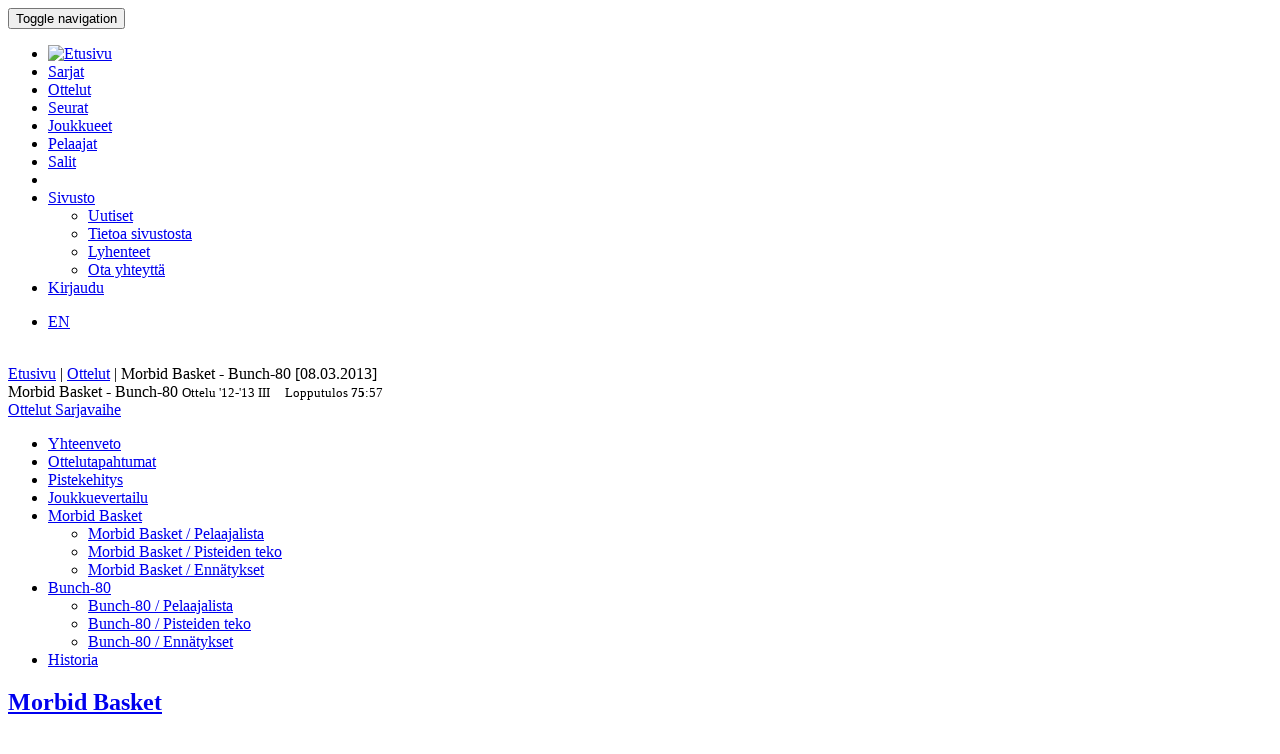

--- FILE ---
content_type: text/html; charset=utf-8
request_url: https://bbstat.kapsi.fi/ottelut/game?id=17410
body_size: 39944
content:
<!DOCTYPE html>
<html lang="en">
<head>
	<base href="https://bbstat.kapsi.fi/ottelut/game" />
	<meta http-equiv="content-type" content="text/html; charset=utf-8" />
	<meta name="x-ua-compatible" content="IE=edge,chrome=1" />
	<title>Ottelu :: Morbid Basket - Bunch-80</title>
	<link href="https://bbstat.kapsi.fi/ottelut/game/default?id=17410&amp;layout=default" rel="alternate" hreflang="fi-FI" />
	<link href="https://bbstat.kapsi.fi/en/games/game/default&lang=en" rel="alternate" hreflang="en-GB" />
	<link href="/templates/masterbootstrap/favicon.ico" rel="shortcut icon" type="image/vnd.microsoft.icon" />
	<link href="/cache/lab5-jpowertools-ubercompressor-css/css-61081028715559b32c3a1efd2ad2776d.css" rel="stylesheet" type="text/css" media="all" />
	<script type="application/json" class="joomla-script-options new">{"csrf.token":"f7933dda2a22f26294051507b69db662","system.paths":{"root":"","base":""}}</script>
	<script src="/templates/masterbootstrap/js/jui/jquery.min.js?a7feb611e3cecde5809b31546fae0504" type="text/javascript"></script>
	<script src="/templates/masterbootstrap/js/jui/jquery-noconflict.js?a7feb611e3cecde5809b31546fae0504" type="text/javascript"></script>
	<script src="/templates/masterbootstrap/js/jui/jquery-migrate.min.js?a7feb611e3cecde5809b31546fae0504" type="text/javascript"></script>
	<script src="/media/jui/js/jquery.ui.core.min.js?a7feb611e3cecde5809b31546fae0504" type="text/javascript"></script>
	<script src="https://bbstat.kapsi.fi/media/com_bbstat/js/jquery.colorbox.min.js?03dbeaeb04a834ee010e8924e9ed157e" type="text/javascript"></script>
	<script src="/media/system/js/core.js?a7feb611e3cecde5809b31546fae0504" type="text/javascript"></script>
	<script src="/templates/masterbootstrap/js/jui/bootstrap.min.js?a7feb611e3cecde5809b31546fae0504" type="text/javascript"></script>
	<script src="https://bbstat.kapsi.fi/media/com_bbstat/js/frontend.min.js?03dbeaeb04a834ee010e8924e9ed157e" type="text/javascript"></script>
	<script src="https://bbstat.kapsi.fi/media/com_bbstat/js/bootstrap-tabcollapse.min.js?03dbeaeb04a834ee010e8924e9ed157e" type="text/javascript"></script>
	<script src="https://bbstat.kapsi.fi/media/com_bbstat/js/datatable.bundle.min.js?03dbeaeb04a834ee010e8924e9ed157e" type="text/javascript"></script>
	<script src="https://bbstat.kapsi.fi/media/com_bbstat/js/palette.min.js?03dbeaeb04a834ee010e8924e9ed157e" type="text/javascript"></script>
	<script src="/templates/masterbootstrap/js/holder.js" type="text/javascript"></script>
	<script src="/templates/masterbootstrap/js/headroom.min.js" type="text/javascript"></script>
	<script type="text/javascript">
jQuery(function($){ initTooltips(); $("body").on("subform-row-add", initTooltips); function initTooltips (event, container) { container = container || document;$(container).find(".hasTooltip").tooltip({"html": true,"container": "body"});} });
	</script>
	<link href="https://bbstat.kapsi.fi/ottelut/game/default?id=17410&amp;layout=default" rel="alternate" hreflang="x-default" />

	<meta name="viewport" content="width=device-width, initial-scale=1.0, maximum-scale=1.0, user-scalable=0" />
	<!--[if lte IE 8]>
		<script src="http://html5shim.googlecode.com/svn/trunk/html5.js"></script>
			<![endif]-->
</head>

<body>
<div id="wrap">
<header id="header" class="header header--fixed hide-from-print" role="banner">
            <div id="navigation">
        <div class="navbar navbar-default" role="navigation">
            <div class="container">
								                <div class="navbar-header">
                    <button type="button" class="navbar-toggle" data-toggle="collapse" data-target=".navbar-collapse">
                        <span class="sr-only">Toggle navigation</span>
                        <span class="icon-bar"></span>
                        <span class="icon-bar"></span>
                        <span class="icon-bar"></span>
                    </button>
										                </div>

                <div class="navbar-collapse collapse">
										<div class="row">
											<div class="col-md-11">
																								<nav class="navigation" role="navigation">
														<ul class="nav menu nav-pills">
<li class="item-245"><a href="/" class="menu-link-img"><img src="/images/bbstat_logo.png" alt="Etusivu" class="img-responsive" /></a></li><li class="item-252"><a href="/sarjat/leagues" >Sarjat</a></li><li class="item-253 current active"><a href="/ottelut/games" >Ottelut</a></li><li class="item-254"><a href="/seurat/clubs" >Seurat</a></li><li class="item-255"><a href="/joukkueet/teams" >Joukkueet</a></li><li class="item-256"><a href="/pelaajat/players" >Pelaajat</a></li><li class="item-257"><a href="/salit/arenas" >Salit</a></li><li class="item-264 divider"><span class="separator menu-separator"> </span>
</li><li class="item-278 deeper parent"><a href="/sivusto-menu-header" >Sivusto</a><ul class="nav-child unstyled small"><li class="item-263"><a href="/sivusto-menu-header/uutiset" class=""><i class="fa fa-th-list fa-fw" aria-hidden="true"></i> Uutiset</a></li><li class="item-268"><a href="/sivusto-menu-header/sivusto" class=""><i class="fa fa-info fa-fw" aria-hidden="true"></i> Tietoa sivustosta</a></li><li class="item-306"><a href="/sivusto-menu-header/lyhenteet/info" class=""><i class="fa fa-list fa-fw" aria-hidden="true"></i> Lyhenteet</a></li><li class="item-277"><a href="/sivusto-menu-header/ota-yhteyttae" class=""><i class="fa fa-envelope fa-fw" aria-hidden="true"></i> Ota yhteyttä</a></li></ul></li><li class="item-258"><a href="/kirjaudu-sisaan" >Kirjaudu</a></li></ul>

												</nav>
																							</div>
											<div class="col-md-1">
																								<nav id="language-selector" class="navigation" role="navigation">
														<div class="mod-languages">

	<ul class="lang-inline" dir="ltr">
									<li>
			<a href="/en/games/game/default&lang=en">
							EN						</a>
			</li>
				</ul>

</div>

												</nav>
																																			</div>
										</div>
                </div>

								            </div>
        </div>
    </div>
</header>
<div class="clearfix"></div>
<section>
<br>
<div class="container">
    <div id="main" class="row show-grid">
									<div id="breadcrumbs" class="col-sm-12">
					<div class="container">
							<div class="row">
									           <div class="block ">
           	<div class="moduletable">           	
	           		                	<div class="module-content">
	                		<div class = "breadcrumb">
<a href="/" class="pathway">Etusivu</a> | <a href="/ottelut/games" class="pathway">Ottelut</a> | <span>Morbid Basket - Bunch-80 [08.03.2013]</span></div>	                	</div>
              </div>             	
           </div>
	
							</div>
					</div>
			</div>
									
                                <div id="container" class="col-sm-12">
                        <div id="main-box">
		
    <div class="akeeba-renderer-joomla " id="akeeba-renderjoomla">












<script type="text/javascript">
    var $j = jQuery.noConflict();

    function toggleButtons(){
        var $window = $j(window);
        $j("#page-title").toggle(10);
        $j(".filter-button").toggle(100);
        $j(".filter-dropdown-button").toggleClass('btn-default');
        $j(".filter-dropdown-button").toggleClass('btn-dark');
        $j("#filter-caret").toggleClass('flip');
        $j("#filter-control-button").toggleClass('btn-inactive');
        $j("#filter-control-button").toggleClass('btn-default');
    }

    $j(document).ready(function() {
        // Activate tooltips
        $j('[data-toggle="tooltip"]').tooltip({html:true});

        $j(".filter-button").toggle(0);
        $j('a[data-toggle="tab"]').on('shown.bs.tab', function (e) {
            var id = $j(e.target).attr("href").substr(1);
            var target = this.href.split('#');
            $j('.nav a').filter('a[href="#'+target[1]+'"]').tab('show');
        });

        $j('.nav-tabs li a').click(function (e) {
            e.preventDefault();
            $j(this).tab('show');
        });

        $j(document).on("shown.bs.collapse", "#tab-selector-accordion > .panel > .panel-collapse", function (e) {
            var id = $j(e.target).attr("id");
            if(id.indexOf("-collapse") >= 0){
                id = id.replace('-collapse','');
                var baseUrl = window.location.href.split('#')[0];
                window.location.replace( baseUrl + '#/' + id);
                //window.location.hash = '/' + id;
            }
        });

        $j('ul.nav-tabs > li > a, ul.nav-tabs > li > ul > li > a').on('shown.bs.tab', function(e) {
            var id = $j(e.target).attr("href").substr(1);
            initializeDatatablesInside(id);
            var baseUrl = window.location.href.split('#')[0];
            window.location.replace( baseUrl + '#/' + id);
            //window.location.hash = '/' + id;

            //console.log('shown.bs.tab', id);
        });

        $j('.panel-group').on('show.bs.collapse', function (e) {
            var id = $j(e.target).attr("id");
            initializeDatatablesInside(id);
            var icon_id = "#" + id + '-icon';
            $j(icon_id).addClass('fa-rotate-180');

            //console.log('show.bs.collapse');
        });

        $j('.panel-group').on('shown.bs.collapse', function (e) {
            var id = $j(e.target).attr("id");
            initializeDatatablesInside(id);
            var hash = window.location.hash.replaceAll('#','');
            var hash_parts = hash.split('=', 2);
            hash_parts[1] = id;
            hash = hash_parts.join('=');

            var baseUrl = window.location.href.split('#')[0];
            window.location.replace( baseUrl + '#' + hash);

            //console.log('shown.bs.collapse');
        });

        $j('.panel-group').on('hide.bs.collapse', function (e) {
            var id = $j(e.target).attr("id");
            var icon_id = "#" + id + '-icon';
            $j(icon_id).removeClass('fa-rotate-180');
            //console.log('hide.bs.collapse');
        });

        $j('.panel-group').on('hidden.bs.collapse', function (e) {
            var id = $j(e.target).attr("id");
            var hash = window.location.hash.replaceAll('#','');
            var hash_parts = hash.split('=', 2);
            hash_parts[1] = id;
            hash = hash_parts.join('=');

            //window.location.hash = hash_parts[0];

            var baseUrl = window.location.href.split('#')[0];
            window.location.replace( baseUrl + '#' + hash);

            //console.log('hidden.bs.collapse');
        });

        // Activate tab collapse
        $j('#tab-selector').tabCollapse();

        var hash = window.location.hash;
        hash = hash.replace('#','');
        hash = hash.replace('/','');
        var hash_parts = hash.split('=', 2);

        if(hash_parts[0]){
            $j('#tab-selector a[href="#' + hash_parts[0] + '"]').tab('show');
            $j('#tab-selector a[href="#' + hash_parts[0] + '"]').collapse('show');

        }else{
            // Default tab
            $j('#tab-selector a[href="#overview"]').tab('show');
        }

        if(hash_parts[1]){
            var parents = $j('a[href="#' + hash_parts[1] + '"]').parents('.panel-group').children('.panel');
            $j.each(parents, function (idx, obj) {
                var children = $j(obj).children('.panel-collapse');
                children.removeClass('in');
                children.addClass('collapse');
            });
            $j("#"+hash_parts[1]).collapse('show');
        }
    });
</script>

    <script type="text/javascript">
        var $j = jQuery.noConflict();
        $j(document).ready(function() {
            $j('a[href="#score-development"][data-toggle="tab"]').on('shown.bs.tab', function (e) {
                initializeDevelopmentChart();
            });
        });
    </script>



<div class="btn-toolbar page-toolbar" role="toolbar" aria-label="...">
    <div class="title" id="page-title">
            Morbid Basket - Bunch-80
        <small id="page-title-extra">
                <span class="hidden-xs">
    Ottelu    <span class="label label-warning">'12-'13</span>&nbsp;<span class="label label-info">III</span>&nbsp;
    </span>
        &nbsp;&nbsp;
    <span class="label label-as-badge label-danger">
    Lopputulos    <span class=winner><strong>75</strong></span>:<span class=loser>57</span>
    </span>
            </small>
    </div>

    <div class="btn-group pull-right" role="group" aria-label="...">
                                                                        <div class="btn-group" role="group">
                <a href="/ottelut/games?season=2012" class="btn btn-basket btn-sm" title="Ottelut">
        <i class="fa fa-caret-up"></i> Ottelut    </a>
    <a href="/sarjat/leaguestage?id=187" class="btn btn-info btn-sm" title="Sarjavaihe">
        <i class="fa fa-caret-up"></i> Sarjavaihe    </a>
                                        </div>
    </div>
</div>

<div class="row">
    <div class="col-md-12">
        <ul class=" nav nav-tabs " role="tablist" id="tab-selector">
                <li role="presentation">
        <a href="#overview" aria-controls="overview" role="tab" data-toggle="tab">
            Yhteenveto        </a>
    </li>
        <li role="presentation">
        <a href="#game_events" aria-controls="game_events" role="tab" data-toggle="tab">
            Ottelutapahtumat        </a>
    </li>
        <li role="presentation">
        <a href="#score-development" aria-controls="score-development" role="tab" data-toggle="tab">
            Pistekehitys        </a>
    </li>
    <li role="presentation">
        <a href="#team-comparison" aria-controls="team-comparison" role="tab" data-toggle="tab">
            Joukkuevertailu        </a>
    </li>
    <li role="presentation" class="dropdown">
        <a href="#" class="dropdown-toggle" data-toggle="dropdown" role="button" aria-haspopup="true" aria-expanded="false">
            Morbid Basket<span class="caret"></span>
        </a>
        <ul class="dropdown-menu" role="menu">
            <li role="presentation">
                <a href="#team-a-roster" aria-controls="team-a-roster" role="tab" data-toggle="tab">
                    <i class="fa fa-users fa-fw"></i> <span class="visible-xs-inline">Morbid Basket / </span> Pelaajalista                </a>
            </li>
            <li role="presentation">
                <a href="#team-a-scoring" aria-controls="team-a-scoring" role="tab" data-toggle="tab">
                    <i class="fa fa-file-text fa-fw"></i> <span class="visible-xs-inline">Morbid Basket / </span> Pisteiden teko                </a>
            </li>
            <li role="presentation">
                <a href="#team-a-records" aria-controls="team-a-records" role="tab" data-toggle="tab">
                    <i class="fa fa-book fa-fw"></i> <span class="visible-xs-inline">Morbid Basket / </span> Ennätykset                </a>
            </li>
                    </ul>
    </li>
    <li role="presentation" class="dropdown">
        <a href="#" class="dropdown-toggle" data-toggle="dropdown" role="button" aria-haspopup="true" aria-expanded="false">
            Bunch-80<span class="caret"></span>
        </a>
        <ul class="dropdown-menu" role="menu">
            <li role="presentation">
                <a href="#team-b-roster" aria-controls="team-b-roster" role="tab" data-toggle="tab">
                    <i class="fa fa-users fa-fw"></i> <span class="visible-xs-inline">Bunch-80 / </span> Pelaajalista                </a>
            </li>
            <li role="presentation">
                <a href="#team-b-scoring" aria-controls="team-b-scoring" role="tab" data-toggle="tab">
                    <i class="fa fa-file-text fa-fw"></i> <span class="visible-xs-inline">Bunch-80 / </span> Pisteiden teko                </a>
            </li>
            <li role="presentation">
                <a href="#team-b-records" aria-controls="team-b-records" role="tab" data-toggle="tab">
                    <i class="fa fa-book fa-fw"></i> <span class="visible-xs-inline">Bunch-80 / </span> Ennätykset                </a>
            </li>
                    </ul>
    </li>
    <li role="presentation">
        <a href="#history" aria-controls="history" role="tab" data-toggle="tab">
            Historia        </a>
    </li>

            </ul>
        <div class="tab-content">
                <div role="tabpanel" class="tab-pane fade in active" id="overview">
        
<style>
    .team-logo-header:before {
        background-image: url(https://bbstat.kapsi.fi/media/com_bbstat/images/logos/clubs/f1_100.png), url(https://bbstat.kapsi.fi/media/com_bbstat/images/logos/clubs/f77_100.png) !important;
        background-position: 30% 10%, 70% 10% !important;
        /*background-size: contain;*/
        background-size: 80px 80px !important;
        background-repeat: no-repeat !important;
        background-blend-mode: multiply !important;
        z-index: 6;

        /*opacity: 0.5;*/
        /*background: rgba(255,255,255,0.2) !important;*/
        /*box-shadow: inset 1px 2000px rgba(208, 208, 208, 0.74);*/
        /*filter: blur(1px);*/
    }

    .team-a-header:before {
        background-image: url(https://bbstat.kapsi.fi/media/com_bbstat/images/logos/clubs/f1_100.png);
        background-size: cover;
        background-repeat: no-repeat;
        background-position: center center;

        /*opacity: .4;


        background-blend-mode: overlay;*/
    }
    .team-b-header:before {
        background-image: url(https://bbstat.kapsi.fi/media/com_bbstat/images/logos/clubs/f77_100.png);
        /*opacity: .4;
        background-size: contain;
        background-repeat: no-repeat;
        background-position: center left;
        background-blend-mode: overlay;*/
    }
        .team-a-header2:after{
        background: -moz-linear-gradient(top, rgba(0,0,0,0.9) 0%, rgba(255,255,255,0.3) 100%) !important;
        background: -webkit-linear-gradient(top, rgba(0,0,0,0.9) 0%,rgba(255,255,255,0.3) 100%) !important;
        background: linear-gradient(to bottom, rgba(0,0,0,0.9) 0%, rgba(255,255,255,0.3) 100%) !important;
    }
            .team-b-header2:after{
        background: -moz-linear-gradient(top, rgba(0,0,0,0.9) 0%, rgba(0,0,0,0.3) 100%) !important;
        background: -webkit-linear-gradient(top, rgba(0,0,0,0.9) 0%,rgba(0,0,0,0.3) 100%) !important;
        background: linear-gradient(to bottom, rgba(0,0,0,0.9) 0%, rgba(0,0,0,0.3) 100%) !important;
    }
    </style>

<div class="game-header">
    <div class="team-logo-header2">
        <div class="container-fluid">
            <div class="row">
                <div class="col-md-5 col-xs-12">
                    <a href="/sarjat/leaguestageteam?id=1965" title="Sarjajoukkue">
                        <h2>
                                                            <span class="winner">Morbid Basket</span>
                                                    </h2>
                    </a>
                </div>
                <div class="col-md-2 col-xs-12 text-center score">
                    <h2>
                        <span class=winner><strong>75</strong></span>:<span class=loser>57</span>
                    </h2>
                </div>
                <div class="col-md-5 col-xs-12 team-b-header text-right">
                    <a href="/sarjat/leaguestageteam?id=1964" title="Sarjajoukkue">
                        <h2>
                                                            <span class="loser">Bunch-80</span>
                                                    </h2>
                    </a>
                </div>
            </div>
            <div class="row">
                <div class="col-md-4 col-xs-4 hidden-xs">
                    <div class="row">
                        <div class="col-md-9 col-xs-9 text-left">
                            <a href="/seurat/club/morbid-basket" title="Seura">
                            <h5>Morbid Basket<br>
                                <em class="small">Tampere</em>
                            </h5>
                            </a>
                        </div>
                        <div class="col-md-3 col-xs-3 text-right">
                                                            <img src="https://bbstat.kapsi.fi/media/com_bbstat/images/logos/clubs/f1_100.png" class="game-logo " style="max-height:64px;max-width:64px;width:auto;height:auto;">
                                                    </div>
                    </div>
                                    </div>
                <div class="col-md-4 col-xs-12 text-center">
                    <span class="score_sets">
                        <span class="label label-warning label-as-badge"><strong>16</strong> : 12</span>&nbsp;<span class="label label-warning label-as-badge"><strong>23</strong> : 15</span>&nbsp;<span class="label label-warning label-as-badge"><strong>14</strong> : 12</span>&nbsp;<span class="label label-warning label-as-badge"><strong>22</strong> : 18</span>
                    </span>
                                    </div>
                <div class="col-md-4 col-xs-4 text-right hidden-xs">
                    <div class="row">
                        <div class="col-md-3 col-xs-3 text-left">
                                                            <img src="https://bbstat.kapsi.fi/media/com_bbstat/images/logos/clubs/f77_100.png" class="game-logo " style="max-height:64px;max-width:64px;width:auto;height:auto;">
                                                    </div>
                        <div class="col-md-9 col-xs-9 text-right">
                            <a href="/seurat/club/bc-nokia" title="Seura">
                                <h5>BC Nokia<br>
                                    <em class="small">Nokia</em>
                                </h5>
                            </a>
                        </div>
                    </div>
                                    </div>
            </div>
        </div>
    </div>
    <br>
    <div class="game-header-info alt1">
        <div class="row">
            <div class="col-md-12 text-center">
                <div class="stat-wedge2">
                    <div class="stat-info-item ">
                        <abbr title="">Sarja</abbr>
                        <div class="stat-info-item-sub center">
                            <a class="hasTooltip no_decoration"
                               href="/sarjat/leaguestage?id=187" title="Sarjavaihe">
                            <span class="label label-danger">Koripalloliitto</span>&nbsp;<span class="label label-warning">'12-'13, M</span>&nbsp;<span class="label label-info">III</span>&nbsp;<span class="label label-primary">Runko, B</span>&nbsp;
                            <br><i class="fa fa-arrow-circle-right fa-1x " aria-hidden="true"></i></a>
                        </div>
                    </div>
                    <div class="stat-info-item-wide">
                        <abbr title="Päivämäärä">Päivämäärä</abbr>
                        <span class="value-sm">
                            Pe 08.03.2013
                                                        <br>
                            18:30
                                                    </span>
                    </div>
                                        <div class="stat-info-item-wide-xs">
                        <abbr title="">Paikka</abbr>
                                                    <a href="/salit/arena?id=8">
                                <span class="value-sm small truncated w180max">Hervannan vapaa-aikakeskus <br>Tampere</span>
                            </a>
                                            </div>
                    <div class="stat-info-item stat-info-item-last">
                        <abbr title="">Katsojia</abbr>
                        <span class="value">
                                                            -
                                                    </span>
                    </div>

                                        <div class="stat-info-item  stat-info-item-left  stat-info-item-last">
                        <abbr title="">Tila</abbr>
                        <div class="stat-info-item-sub center">
                                                        <span class="value-sm">
                                Virallinen
                            </span>
                        </div>
                                                                    </div>
                </div>
            </div>
        </div>
    </div>
</div>

                    <div class="game-header-info alt4 gradient4to5" style="padding-bottom:0px;padding-top:0px;">
                <div class="row row-eq-height2">
                    <div class="col-md-1 stat-side-header hidden-xs">
                        Joukkueet                    </div>
                    <div class="col-md-11 col-xs-12" style="padding-right:0px;padding-left:0px;">
                        <table class="table table-tight table-condensed table-slim">
    <thead>
    <tr class="hidden-xs">
        <th colspan="2"></th>
                                    <th colspan=" 4 " class="col-xs-2 col-sep-left text-center">
                    Pisteitä erässä                </th>
                            <th colspan="3" class="col-xs-2 col-sep-left text-center ">Korit</th>
                                    <th colspan="2" class="col-xs-2 col-sep-left text-center hidden-xs">Pisteiden tekijät</th>
                                <th colspan="2" class="col-xs-2 col-sep-left text-center hidden-xs">Pelaajat</th>
                    <th colspan="1" class="col-xs-1 col-sep-left">Virheet</th>
                <th></th>
    </tr>
    <tr class="active2">
        <th class="col-xs-2"></th>
        <th class="col-xs-1"><span data-toggle="tooltip" data-placement="bottom" title="Pisteitä">PTS</span></th>
                                    <th class="col-sep-left">Q1</th>
                <th>Q2</th>
                <th>Q3</th>
                <th>Q4</th>
                                        <th class="col-sep-left">
                <span data-toggle="tooltip" data-placement="bottom" title="1P korit">1P</span>
                                (<span data-toggle="tooltip" data-placement="bottom" title="Tehdyt">M</span> / <span data-toggle="tooltip" data-placement="bottom" title="Yritetyt">A</span>)
                            </th>
            <th><span data-toggle="tooltip" data-placement="bottom" title="2P korit">2P</span></th>
            <th><span data-toggle="tooltip" data-placement="bottom" title="3P korit">3P</span></th>
                            <th class="col-sep-left  hidden-xs">Pisteitä aloittajana</th>
                <th class="hidden-xs">Pisteitä vaihtopenkiltä</th>
                            <th class="col-sep-left hidden-xs"><span data-toggle="tooltip" data-placement="bottom" title="Vähintään yhden pisteen tehneiden pelaajien määrä">SPc</span></th>
        <th class="hidden-xs"><span data-toggle="tooltip" data-placement="bottom" title="Vähintään 10P tehneiden pelaajien määrä">S10Pc</span></tH>
                    <th class="col-sep-left">
                <span data-toggle="tooltip" data-placement="bottom" title="Virheitä">F</span>
            </th>
                <th></th>
    </tr>
    </thead>
    <tbody>
    <tr>
        <td>
            <a class="hasTooltip"
               href="/sarjat/leaguestageteam/morbid-basket"  title="Sarjajoukkue">
                <strong>Morbid Basket</strong>
            </a>
        </td>
        <td>
            <strong>75</strong>
        </td>
                                    <td class="col-sep-left">
                    <strong>16</strong>
                </td>
                <td>
                    <strong>23</strong>
                </td>
                <td>
                    <strong>14</strong>
                </td>
                <td>
                    <strong>22</strong>
                </td>

                                        <td class="col-sep-left">
                                    <strong>7</strong>
                                                <span class="small text-muted">/
                <strong>16</strong>
                                <br>(43%)</span>
                                            </td>
            <td>
                                <strong>22</strong>
                            </td>
            <td>
                                <strong>8</strong>
                            </td>
                                                <td class="col-sep-left hidden-xs">
                        <strong>63</strong>
                        <br><small class="text-muted">(84%)</small>
                    </td>
                    <td class="hidden-xs">
                        <strong>12</strong>
                        <br><small class="text-muted">(16%)</small>
                    </td>
                                            <td class="col-sep-left hidden-xs">
                        <strong>8</strong>
            /
            <strong>8</strong>
                        <br><small class="text-muted">(100%)</small>
                                </td>
        <td class="hidden-xs">
                        3
            /
            <strong>8</strong>
                        <br><small class="text-muted">(37%)</small>
                                </td>
                    <td class="col-sep-left">
                                14
                            </td>
                <td></td>
    </tr>
    <tr>
        <td>
            <a class="hasTooltip"
               href="/sarjat/leaguestageteam/bunch-80" title="Sarjajoukkue">
                <strong>Bunch-80</strong>
            </a>
        </td>
        <td>
            57
        </td>
                                    <td class="col-sep-left">
                    12
                </td>
                <td>
                    15
                </td>
                <td>
                    12
                </td>
                <td>
                    18
                </td>
                                        <td class="col-sep-left">
                                3
                                                <span class="small text-muted">/
                12
                                <br>(25%)</span>
                                            </td>
            <td>
                                21
                            </td>
            <td>
                                4
                            </td>
                                            <td class="col-sep-left hidden-xs">
                    55
                    <br><small class="text-muted">(96%)</small>
                </td>
                <td class="hidden-xs">
                    2
                    <br><small class="text-muted">(3%)</small>
                </td>
                                            <td class="col-sep-left hidden-xs">
                        6
            /
            6
                        <br><small class="text-muted">(100%)</small>
                                </td>
        <td class="hidden-xs">
                        3
            /
            6
                        <br><small class="text-muted">(50%)</small>
                                </td>
                    <td class="col-sep-left">
                                14
                            </td>
                <td></td>
    </tr>
    <tr>
        <td class="text-muted small">Erotus</td>
        <td class="text-muted small">+18</td>
                                    <td class="text-muted small col-sep-left">+4</td>
                <td class="text-muted small">+8</td>
                <td class="text-muted small">+2</td>
                <td class="text-muted small">+4</td>
                                        <td class="text-muted small col-sep-left">
                                +4
                                                <span class="small text-muted">/
                +4
                </span>
                            </td>
            <td class="text-muted small">
                                +1
                            </td>
            <td class="text-muted small">
                                +4
                            </td>
                            <td class="text-muted small col-sep-left hidden-xs">
                    +8
                </td>
                <td class="text-muted small hidden-xs">
                    +10
                </td>
                            <td class="text-muted small col-sep-left hidden-xs">
            +2
        </td>
        <td class="text-muted small hidden-xs">
            0
        </td>
                    <td class="text-muted small col-sep-left">
                                0
                            </td>
                <td></td>
    </tr>
    </tbody>
</table>
<br>
                    </div>
                </div>
            </div>

            <div class="game-header-info alt5" style="padding-bottom:0px;padding-top:0px;">
                <div class="row row-eq-height2">
                    <div class="col-md-1 stat-side-header hidden-xs">
                        Pelaajat                    </div>
                    <div class="col-md-11 col-xs-12" style="padding-right:5px;padding-left:0px;">
                        
<script type="text/javascript">
    var $j = jQuery.noConflict();
        $j(document).ready(function() {
            });
</script>
<div class="row points-panel-row" id="overview-players">
    <div class="col-md-6 col-xs-12 points-panel-left">
        <div class="row">
            <div class="col-md-9">
                <a class=""
                   href="/sarjat/leaguestageteam/morbid-basket"  title="Sarjajoukkue">
                    <h3>Morbid Basket</h3>
                </a>
            </div>
            <div class="col-md-3">
                <div id="score-label-a" class="label  label-inverse  pull-right" style="display:none;margin-top:18px;">
                    <span class="text-xxxlg">75</span>
                </div>
                <div class="btn-group pull-right" data-html2canvas-ignore="true" style="margin-top:20px;">
                                            <a href="#team-a-roster" data-toggle="tab" class="btn btn-xs btn-default" title="Pelaajalista">
                            <i class="fa fa-users fa-fw"></i>
                        </a>
                    
                                            <a href="#team-a-scoring" data-toggle="tab" class="btn btn-xs btn-default" title="Pisteiden teko">
                            <i class="fa fa-file-text fa-fw"></i>
                        </a>
                    
                    
                                            <a href="#team-a-records" data-toggle="tab" class="btn btn-xs btn-default" title="Ennätykset">
                            <i class="fa fa-book fa-fw"></i>
                        </a>
                                    </div>
            </div>
        </div>
                    <div class="row">
                <div class="col-md-12">
        <table class="table table-striped table-condensed game-players" id="team_a_player_overview6972a876deabc" style="margin-bottom:0">
            <thead>
                <tr class="active">
                                        <th class="small"><span data-toggle="tooltip" data-placement="bottom" title="Pelinumero">#</span></th>
                                        <th class="col-xs-5">Pelaaja</th>
                    <th class="col-sep-right hidden-xs small"><span data-toggle="tooltip" data-placement="bottom" title="Pelaajan pelipaikka">Pos</span></th>

                                        <th class="col-sep-right"><span data-toggle="tooltip" data-placement="bottom" title="Pelaajan pisteet yhteensä">P</span></th>
                                            <th class="hidden-xs"><span data-toggle="tooltip" data-placement="bottom" title="Quarter (1)">Q1</span></th>
                        <th class="hidden-xs"><span data-toggle="tooltip" data-placement="bottom" title="Quarter (2)">Q2</span></th>
                        <th class="hidden-xs"><span data-toggle="tooltip" data-placement="bottom" title="Quarter (3)">Q3</span></th>
                        <th class="hidden-xs"><span data-toggle="tooltip" data-placement="bottom" title="Quarter (4)">Q4</span></th>
                    		                        <th class="col-sep-left"><span data-toggle="tooltip" data-placement="bottom" title="Tehdyt 1P korit">1P</span></th>
                    <th><span data-toggle="tooltip" data-placement="bottom" title="Tehdyt 2P korit">2P</span></th>
                    <th><span data-toggle="tooltip" data-placement="bottom" title="Tehdyt 3P korit">3P</span></th>
                    <th class="col-sep-left"><span data-toggle="tooltip" data-placement="bottom" title="Virheitä">F</span></th>
                                    </tr>
            </thead>
            <tbody>
                                        <tr>
                                        <td><small class="text-muted">4</small></td>
                                        <td >
                                                    <a href="/pelaajat/player?id=3537" class="link-hb">
                                                Syväoja J.
                                                    </a>
                                            </td>
                    <td class="col-sep-right hidden-xs text-muted small">G</td>
                                        <td class="col-sep-right">26</td>
                                            <td class="hidden-xs">5</td>
                        <td class="hidden-xs">10</td>
                        <td class="hidden-xs">-</td>
                        <td class="hidden-xs">11</td>
                                            
                    <td class="col-sep-left">2</td>
                    <td>3</td>
                    <td>6</td>
                    <td class="col-sep-left">2</td>
                                    </tr>
                                            <tr>
                                        <td><small class="text-muted">23</small></td>
                                        <td >
                                                    <a href="/pelaajat/player?id=2942" class="link-hb">
                                                Hukkanen O.
                                                    </a>
                                            </td>
                    <td class="col-sep-right hidden-xs text-muted small">F</td>
                                        <td class="col-sep-right">16</td>
                                            <td class="hidden-xs">4</td>
                        <td class="hidden-xs">2</td>
                        <td class="hidden-xs">6</td>
                        <td class="hidden-xs">4</td>
                                            
                    <td class="col-sep-left">-</td>
                    <td>8</td>
                    <td>-</td>
                    <td class="col-sep-left">1</td>
                                    </tr>
                                            <tr>
                                        <td><small class="text-muted">51</small></td>
                                        <td >
                                                    <a href="/pelaajat/player?id=3371" class="link-hb">
                                                Myyryläinen J.
                                                    </a>
                                            </td>
                    <td class="col-sep-right hidden-xs text-muted small">C</td>
                                        <td class="col-sep-right">11</td>
                                            <td class="hidden-xs">3</td>
                        <td class="hidden-xs">2</td>
                        <td class="hidden-xs">6</td>
                        <td class="hidden-xs">-</td>
                                            
                    <td class="col-sep-left">3</td>
                    <td>4</td>
                    <td>-</td>
                    <td class="col-sep-left">-</td>
                                    </tr>
                                            <tr>
                                        <td><small class="text-muted">54</small></td>
                                        <td >
                                                    <a href="/pelaajat/player?id=3777" class="link-hb">
                                                Alonso R.
                                                    </a>
                                            </td>
                    <td class="col-sep-right hidden-xs text-muted small">F,C</td>
                                        <td class="col-sep-right">8</td>
                                            <td class="hidden-xs">2</td>
                        <td class="hidden-xs">4</td>
                        <td class="hidden-xs">2</td>
                        <td class="hidden-xs">-</td>
                                            
                    <td class="col-sep-left">-</td>
                    <td>4</td>
                    <td>-</td>
                    <td class="col-sep-left">3</td>
                                    </tr>
                                            <tr>
                                        <td><small class="text-muted">25</small></td>
                                        <td >
                                                    <a href="/pelaajat/player?id=2482" class="link-hb">
                                                Kokkala J.
                                                    </a>
                                            </td>
                    <td class="col-sep-right hidden-xs text-muted small">G,F</td>
                                        <td class="col-sep-right">6</td>
                                            <td class="hidden-xs">-</td>
                        <td class="hidden-xs">3</td>
                        <td class="hidden-xs">-</td>
                        <td class="hidden-xs">3</td>
                                            
                    <td class="col-sep-left">-</td>
                    <td>-</td>
                    <td>2</td>
                    <td class="col-sep-left">1</td>
                                    </tr>
                                            <tr>
                                        <td><small class="text-muted">43</small></td>
                                        <td >
                                                    <a href="/pelaajat/player?id=2414" class="link-hb">
                                                Reinikka T.
                                                    </a>
                                            </td>
                    <td class="col-sep-right hidden-xs text-muted small">G,F</td>
                                        <td class="col-sep-right">4</td>
                                            <td class="hidden-xs">-</td>
                        <td class="hidden-xs">2</td>
                        <td class="hidden-xs">-</td>
                        <td class="hidden-xs">2</td>
                                            
                    <td class="col-sep-left">-</td>
                    <td>2</td>
                    <td>-</td>
                    <td class="col-sep-left">4</td>
                                    </tr>
                                            <tr>
                                        <td><small class="text-muted">5</small></td>
                                        <td >
                                                    <a href="/pelaajat/player?id=3275" class="link-hb">
                                                Toivonen J.
                                                    </a>
                                            </td>
                    <td class="col-sep-right hidden-xs text-muted small">G,F</td>
                                        <td class="col-sep-right">2</td>
                                            <td class="hidden-xs">2</td>
                        <td class="hidden-xs">-</td>
                        <td class="hidden-xs">-</td>
                        <td class="hidden-xs">-</td>
                                            
                    <td class="col-sep-left">-</td>
                    <td>1</td>
                    <td>-</td>
                    <td class="col-sep-left">1</td>
                                    </tr>
                                            <tr>
                                        <td><small class="text-muted">30</small></td>
                                        <td >
                                                    <a href="/pelaajat/player?id=3781" class="link-hb">
                                                Setälä E.
                                                    </a>
                                            </td>
                    <td class="col-sep-right hidden-xs text-muted small">G</td>
                                        <td class="col-sep-right">2</td>
                                            <td class="hidden-xs">-</td>
                        <td class="hidden-xs">-</td>
                        <td class="hidden-xs">-</td>
                        <td class="hidden-xs">2</td>
                                            
                    <td class="col-sep-left">2</td>
                    <td>-</td>
                    <td>-</td>
                    <td class="col-sep-left">3</td>
                                    </tr>
                                                    </tbody>

            <tfoot>
                <tr class="active">
                                            <th colspan="2" class="row-sep-top-w2">
                            Kokonaismäärä                        </th>
                        <th class="hidden-xs row-sep-top-w2 col-sep-right"></th>
                        <th class="row-sep-top-w2  col-sep-right ">
                            75
                        </th>

                    
                                                                        <th class="hidden-xs row-sep-top-w2">16</th>
                            <th class="hidden-xs row-sep-top-w2">23</th>
                            <th class="hidden-xs row-sep-top-w2">14</th>
                            <th class="hidden-xs row-sep-top-w2">22</th>
                                                                            <th class="row-sep-top-w2 col-sep-left">7</th>
                        <th class="row-sep-top-w2">22</th>
                        <th class="row-sep-top-w2">8</th>
                        <th class="row-sep-top-w2 col-sep-left">15</th>
                                    </tr>
                                <tr>
                    <td colspan="20"></td>
                </tr>
                <tr class="subhead active">
                    <th></th>
                    <th colspan="2" class="col-sep-right2">Valmentaja</th>
                    <th class="hidden-xs col-sep-right2"></th>
                    <th colspan="  4  " class="hidden-xs col-sep-right2"></th>
                    <th colspan="3" class=""></th>
                    <th class="col-sep-left"><span data-toggle="tooltip" data-placement="bottom" title="Virheitä">F</span></th>
                </tr>

                                    <tr class="">

                    <td><i class="text-muted fa fa-user-plus"></i></td>
                    <td colspan="2" >
                                                    <a href="/pelaajat/player?id=3275" class="link-hb">
                                                                Toivonen J.
                                                            </a>
                                                </td>
                    <td class="hidden-xs col-sep-right2"></td>
                    <td colspan="  4  " class="hidden-xs col-sep-right2"></td>
                    <td colspan="3" class=""></td>
                    <td class="col-sep-left">-</td>
                </tr>
                                            </tfoot>
        </table>
                </div>
            </div>
            </div>
    <div class="col-md-6 col-xs-12 points-panel-right">
        <div class="row">
            <div class="col-md-9">
                <a class=""
                   href="/sarjat/leaguestageteam/bunch-80"  title="Sarjajoukkue">
                    <h3>Bunch-80</h3>
                </a>
            </div>
            <div class="col-md-3">
                <div id="score-label-b" class="label  label-default  pull-right" style="display:none;margin-top:18px;margin-right:2px;">
                    <span class="text-xxxlg">57</span>
                </div>
                <div class="btn-group pull-right" data-html2canvas-ignore="true" style="margin-top:20px;">
                                            <a href="#team-b-roster" data-toggle="tab" class="btn btn-xs btn-default" title="Pelaajalista">
                            <i class="fa fa-users fa-fw"></i>
                        </a>
                                                                <a href="#team-b-scoring" data-toggle="tab" class="btn btn-xs btn-default" title="Pisteiden teko">
                            <i class="fa fa-file-text fa-fw"></i>
                        </a>
                                                                                    <a href="#team-b-records" data-toggle="tab" class="btn btn-xs btn-default" title="Ennätykset">
                            <i class="fa fa-book fa-fw"></i>
                        </a>
                                    </div>
            </div>
        </div>
                    <div class="row">
                <div class="col-md-12">
        <table class="table table-striped table-condensed game-players" id="team_b_player_overview6972a876deabc" style="margin-bottom:0">
            <thead>
                <tr class="active">
                                        <th class="small"><span data-toggle="tooltip" data-placement="bottom" title="Pelinumero">#</span></th>
                                        <th class="col-xs-5">Pelaaja</th>
                    <th class="col-sep-right hidden-xs small"><span data-toggle="tooltip" data-placement="bottom" title="Pelaajan pelipaikka">Pos</span></th>
                                        <th class="col-sep-right"><span data-toggle="tooltip" data-placement="bottom" title="Pelaajan pisteet yhteensä">P</span></th>
                                            <th class="hidden-xs"><span data-toggle="tooltip" data-placement="bottom" title="Quarter (1)">Q1</span></th>
                        <th class="hidden-xs"><span data-toggle="tooltip" data-placement="bottom" title="Quarter (2)">Q2</span></th>
                        <th class="hidden-xs"><span data-toggle="tooltip" data-placement="bottom" title="Quarter (3)">Q3</span></th>
                        <th class="hidden-xs"><span data-toggle="tooltip" data-placement="bottom" title="Quarter (4)">Q4</span></th>
                                        <th class="col-sep-left"><span data-toggle="tooltip" data-placement="bottom" title="Tehdyt 1P korit">1P</span></th>
                    <th><span data-toggle="tooltip" data-placement="bottom" title="Tehdyt 2P korit">2P</span></th>
                    <th><span data-toggle="tooltip" data-placement="bottom" title="Tehdyt 3P korit">3P</span></th>
                    <th class="col-sep-left"><span data-toggle="tooltip" data-placement="bottom" title="Virheitä">F</span></th>
                                    </tr>
            </thead>
            <tbody>
                                        <tr>
                                        <td><small class="text-muted">13</small></td>
                                        <td  class="truncated" >
                                                    <span class="link-h">
                                                    Petelius J.
                                                                                </span>
                                            </td>
                    <td class="col-sep-right hidden-xs text-muted small">F</td>
                                        <td class="col-sep-right">17</td>
                                            <td class="hidden-xs">5</td>
                        <td class="hidden-xs">2</td>
                        <td class="hidden-xs">6</td>
                        <td class="hidden-xs">4</td>
	                                                        <td class="col-sep-left">3</td>
                    <td>7</td>
                    <td>-</td>
                    <td class="col-sep-left">2</td>
                                    </tr>
                                            <tr>
                                        <td><small class="text-muted">22</small></td>
                                        <td  class="truncated" >
                                                    <span class="link-h">
                                                    Kivinen A.
                                                                                </span>
                                            </td>
                    <td class="col-sep-right hidden-xs text-muted small">G,F</td>
                                        <td class="col-sep-right">16</td>
                                            <td class="hidden-xs">3</td>
                        <td class="hidden-xs">7</td>
                        <td class="hidden-xs">2</td>
                        <td class="hidden-xs">4</td>
	                                                        <td class="col-sep-left">-</td>
                    <td>5</td>
                    <td>2</td>
                    <td class="col-sep-left">1</td>
                                    </tr>
                                            <tr>
                                        <td><small class="text-muted">12</small></td>
                                        <td  class="truncated" >
                                                    <span class="link-h">
                                                    Pajunen J.
                                                                                </span>
                                            </td>
                    <td class="col-sep-right hidden-xs text-muted small">G</td>
                                        <td class="col-sep-right">15</td>
                                            <td class="hidden-xs">4</td>
                        <td class="hidden-xs">4</td>
                        <td class="hidden-xs">-</td>
                        <td class="hidden-xs">7</td>
	                                                        <td class="col-sep-left">-</td>
                    <td>6</td>
                    <td>1</td>
                    <td class="col-sep-left">-</td>
                                    </tr>
                                            <tr>
                                        <td><small class="text-muted">21</small></td>
                                        <td  class="truncated" >
                                                    <a href="/pelaajat/player?id=2326" class="link-hb">
                                                    Appelström M.
                                                                                </a>
                                            </td>
                    <td class="col-sep-right hidden-xs text-muted small">F</td>
                                        <td class="col-sep-right">4</td>
                                            <td class="hidden-xs">-</td>
                        <td class="hidden-xs">-</td>
                        <td class="hidden-xs">4</td>
                        <td class="hidden-xs">-</td>
	                                                        <td class="col-sep-left">-</td>
                    <td>2</td>
                    <td>-</td>
                    <td class="col-sep-left">3</td>
                                    </tr>
                                            <tr>
                                        <td><small class="text-muted">8</small></td>
                                        <td  class="truncated" >
                                                    <span class="link-h">
                                                    Kankaanpää A.
                                                                                </span>
                                            </td>
                    <td class="col-sep-right hidden-xs text-muted small">C</td>
                                        <td class="col-sep-right">3</td>
                                            <td class="hidden-xs">-</td>
                        <td class="hidden-xs">-</td>
                        <td class="hidden-xs">-</td>
                        <td class="hidden-xs">3</td>
	                                                        <td class="col-sep-left">-</td>
                    <td>-</td>
                    <td>1</td>
                    <td class="col-sep-left">4</td>
                                    </tr>
                                            <tr>
                                        <td><small class="text-muted">5</small></td>
                                        <td  class="truncated" >
                                                    <a href="/pelaajat/player?id=5627" class="link-hb">
                                                    Aalto E.
                                                                                </a>
                                            </td>
                    <td class="col-sep-right hidden-xs text-muted small">G</td>
                                        <td class="col-sep-right">2</td>
                                            <td class="hidden-xs">-</td>
                        <td class="hidden-xs">2</td>
                        <td class="hidden-xs">-</td>
                        <td class="hidden-xs">-</td>
	                                                        <td class="col-sep-left">-</td>
                    <td>1</td>
                    <td>-</td>
                    <td class="col-sep-left">4</td>
                                    </tr>
                                                        <tr class="hidden-xs">
                                            <td colspan="3" class="col-sep-right">&nbsp;</td>
                        <td class="col-sep-right">&nbsp;</td>
                                                    <td colspan="4">&nbsp;</td>
                                                                        <td class="col-sep-left">&nbsp;</td>
                        <td colspan="2">&nbsp;</td>
                        <td class="col-sep-left">&nbsp;</td>
                                    </tr>
                            <tr class="hidden-xs">
                                            <td colspan="3" class="col-sep-right">&nbsp;</td>
                        <td class="col-sep-right">&nbsp;</td>
                                                    <td colspan="4">&nbsp;</td>
                                                                        <td class="col-sep-left">&nbsp;</td>
                        <td colspan="2">&nbsp;</td>
                        <td class="col-sep-left">&nbsp;</td>
                                    </tr>
                        </tbody>
            <tfoot>
            <tr class="active">
                                    <th colspan="2" class="row-sep-top-w2">
                        Kokonaismäärä                    </th>
                    <th class="hidden-xs row-sep-top-w2 col-sep-right"></th>
                    <th class="row-sep-top-w2  col-sep-right ">
                        57
                    </th>
                
                                                    <th class="hidden-xs row-sep-top-w2">12</th>
                    <th class="hidden-xs row-sep-top-w2">15</th>
                    <th class="hidden-xs row-sep-top-w2">12</th>
                    <th class="hidden-xs row-sep-top-w2">18</th>
                                                    <th class="row-sep-top-w2 col-sep-left">3</th>
                <th class="row-sep-top-w2">21</th>
                <th class="row-sep-top-w2">4</th>
                <th class="row-sep-top-w2 col-sep-left">14</th>
                            </tr>
                        <tr>
                <td colspan="20"></td>
            </tr>
            <tr class="subhead active">
                <th></th>
                <th colspan="2" class="col-sep-right2">Valmentaja</th>
                <th class="hidden-xs col-sep-right2"></th>
                <th colspan="  4  " class="hidden-xs col-sep-right2"></th>
                <th colspan="3" class=""></th>
                <th class="col-sep-left"><span data-toggle="tooltip" data-placement="bottom" title="Virheitä">F</span></th>
            </tr>

                            <tr class="">

                    <td><i class="text-muted fa fa-user-plus"></i></td>
                    <td colspan="2" >
                                                            <span class="link-h">
                                                                Vahtolammi M.
                                                            </span>
                                            </td>
                    <td class="hidden-xs col-sep-right2"></td>
                    <td colspan="  4  " class="hidden-xs col-sep-right2"></td>
                    <td colspan="3" class=""></td>
                    <td class="col-sep-left">-</td>
                </tr>
                                    </tfoot>
        </table>
                </div>
            </div>
            </div>
    <div class="col-md-12" id="footer" style="max-height:40px;padding-left:2px;padding-right:2px;padding-bottom:2px;padding-top:2px;">
        <span id="game-info" class="pull-left" style="display:none;padding-top:5px;">
            <span class="label label-default-muted">Pe 08.03.2013, 18:30</span>
            <span class="label label-default-muted">Hervannan vapaa-aikakeskus, Tampere</span>
                    </span>
        <span id="bbstat-label" class="pull-right" style="display:none;margin-top:4px;">
            <img src="https://bbstat.kapsi.fi/media/com_bbstat/images/bbstat_logo.png" class="img-responsive" style="height:25px;" alt="bbStat">
        </span>
    </div>
</div>
                    </div>
                </div>
            </div>

            <div class="game-header-info alt5 hidden-xs" style="padding-bottom:0px;padding-top:0px;">
                <div class="row row-eq-height2">
                    <div class="col-md-1 stat-side-header">
                        Ottelun parhaat                    </div>
                    <div class="col-md-11" style="padding-right:5px;padding-left:0px;">
                        <div class="row points-panel-row">
    <div class="col-md-6 col-xs-12 points-panel-left">
                <table class="table table-striped2 table-condensed" id="team_a_player_overview6972a876df39e">
                <tbody>
                <tr>
                    <td class="col-md-6"><strong>Eniten pisteitä ottelussa</strong></td>
                    <td class="col-md-1">26</td>
                    <td class="col-md-5">
                                                                                                                        <a href="/pelaajat/player?id=3537"  class="link-hb" >
                                                                Syväoja J.<br>
                                                                </a>
                                                                                                                                                                                                                                                                                                                                                                                                                                                                                    </td>
                </tr>
                                <tr>
                    <td><strong>Eniten tehtyjä 1P koreja</strong></td>
                    <td>3</td>
                    <td>
                                                                                                                                                                                                                                                        <a href="/pelaajat/player?id=3371"  class="link-hb" >
                                                                Myyryläinen J.<br>
                                                                    </a>
                                                                                                                                                                                                                                                                                                                                                                                                    </td>
                </tr>

                <tr>
                    <td><strong>Eniten tehtyjä 2P koreja</strong></td>
                    <td>8</td>
                    <td>
                                                                                                                                                                                                    <a href="/pelaajat/player?id=2942"  class="link-hb" >
                                                                Hukkanen O.<br>
                                                                    </a>
                                                                                                                                                                                                                                                                                                                                                                                                                                                        </td>
                </tr>
                <tr>
                    <td><strong>Eniten tehtyjä 3P koreja</strong></td>
                    <td>6</td>
                    <td>
                                                                                                                                                <a href="/pelaajat/player?id=3537"  class="link-hb" >
                                                                Syväoja J.<br>
                                                                    </a>
                                                                                                                                                                                                                                                                                                                                                                                                                                                                                                            </td>
                </tr>
                                </tbody>
            </table>
                    
    </div>
    <div class="col-md-6 col-xs-12 points-panel-right">
                    <table class="table table-striped2 table-condensed" id="team_b_player_overview6972a876df39e">
                <tbody>
                <tr>
                    <td class="col-md-6"><strong>Eniten pisteitä ottelussa</strong></td>
                    <td class="col-md-1">17</td>
                    <td class="col-md-5">
                                                                                                                    Petelius J.<br>
                                                                                                                                                                                                                                                                                                                                                                            </td>
                </tr>
                                <tr>
                    <td><strong>Eniten tehtyjä 1P koreja</strong></td>
                    <td>3</td>
                    <td>
                                                                                                                                            Petelius J.<br>
                                                                                                                                                                                                                                                                                                                                                                                                    </td>
                </tr>
                <tr>
                    <td><strong>Eniten tehtyjä 2P koreja</strong></td>
                    <td>7</td>
                    <td>
                                                                                                                                            Petelius J.<br>
                                                                                                                                                                                                                                                                                                                                                                                                    </td>
                </tr>
                <tr>
                    <td><strong>Eniten tehtyjä 3P koreja</strong></td>
                    <td>2</td>
                    <td>
                                                                                                                                                                                                Kivinen A.<br>
                                                                                                                                                                                                                                                                                                                                                </td>
                </tr>
                                </tbody>
            </table>
            </div>
</div>
                    </div>
                </div>
            </div>

            </div>

            <div role="tabpanel" class="tab-pane fade" id="team-a-roster">
            <h3>Morbid Basket <small>Pelaajalista</small></h3>
            
<table class="table table-striped table-condensed datatable_" id="1_team_player_6972a876df9d1"
       data-show-pagination-switch="false"
       data-pagination="false"
       data-id-field="name"
              data-sort-name="jersey"
       data-sort-order="asc"
       
       data-rank-mode="grouped_muted"
>
    <thead>
            <tr class="active">
                            <th class="w20" data-field="jersey" data-sortable="true">
                    <span data-toggle="tooltip" data-placement="bottom" title="Pelinumero">#</span>
                </th>
                        <th class="col-md-4" data-field="name" data-sortable="true" data-value-type="html">Pelaaja</th>
                                    <th class=" w40"><span data-toggle="tooltip" data-placement="bottom" title="Pelaajan pelipaikka">Pos</span></th>
                                                <th class="sep-right-cell" data-value-type="inline-boolean-circle-svg">
                        <span data-toggle="tooltip" data-placement="bottom" title="Aloittaja">S</span>
                    </th>
                                <th class="sep-right-cell"
                        data-field="points"
                        data-value-type="int-nonzero-dash-muted"
                        data-sortable="true">
                    <span data-toggle="tooltip" data-placement="bottom" title="Pelaajan pisteet yhteensä">P</span>
                </th>
                <th data-field="scoring_profile" class="col-md-2"
                    data-value-type="inline-bar-horizontal-thin-percentage"
                    data-dataset-colors="#0eff7f,#7f0eff,#ff7f0e"
                    data-dataset-labels="1P,2P,3P">
                    <span data-toggle="tooltip" data-placement="bottom" title="Pisteprofiili">Pisteprofiili</span>
                </th>

                <th data-field="1p_made"
                    data-value-type="int-nonzero-dash-muted"
                    data-sortable="true">
                    <span data-toggle="tooltip" data-placement="bottom" title="Tehdyt 1P korit">1P</span>
                </th>
                <th data-field="2p_made"
                    data-value-type="int-nonzero-dash-muted"
                    data-sortable="true">
                    <span data-toggle="tooltip" data-placement="bottom" title="Tehdyt 2P korit">2P</span>
                </th>
                <th class="sep-right-cell" data-field="3p_made"
                    data-value-type="int-nonzero-dash-muted"
                    data-sortable="true">
                    <span data-toggle="tooltip" data-placement="bottom" title="Tehdyt 3P korit">3P</span>
                </th>
                <th class="w50" data-field="fouls"
                    data-value-type="int-nonzero-dash-muted"
                    data-sortable="true">
                    <span data-toggle="tooltip" data-placement="bottom" title="Virheitä">F</span>
                </th>
                                <th class="w150"></th>
                                    </tr>
        </thead>
    <tbody>
                    <tr>
                            <td>4</td>
                        <td >
                                <a href="/pelaajat/player?id=3537">
                <span class="link-hb">
                                Syväoja J.
                                </span>
                </a>
                            </td>
                                    <td><span class="badge"><span rel="tooltip" title="Player on backcourt" data-placement="bottom">G</span></span></td>
                                                <td>1</td>
                                <td>26</td>
                <td>7.7;1P,23.1;2P,69.2;3P</td>
                <td>2</td>
                <td>3</td>
                <td>6</td>
                <td>2</td>
                                <td><small><span class="label label-as-badge label-default">P</span></small>&nbsp;<small><span class="label label-as-badge label-info">P2</span></small>&nbsp;<small><span class="label label-as-badge label-default"></span></small>&nbsp;<small><span class="label label-as-badge label-default"></span></small>&nbsp;<small><span class="label label-as-badge label-default"></span></small>&nbsp;</td>
                                    </tr>
                    <tr>
                            <td>23</td>
                        <td >
                                <a href="/pelaajat/player?id=2942">
                <span class="link-hb">
                                Hukkanen O.
                                </span>
                </a>
                            </td>
                                    <td><span class="badge"><span rel="tooltip" title="Forward" data-placement="bottom">F</span></span></td>
                                                <td>1</td>
                                <td>16</td>
                <td>0.0;1P,100.0;2P,0.0;3P</td>
                <td>0</td>
                <td>8</td>
                <td>0</td>
                <td>1</td>
                                <td><small><span class="label label-as-badge label-default">P</span></small>&nbsp;<small><span class="label label-as-badge label-default"></span></small>&nbsp;<small><span class="label label-as-badge label-default"></span></small>&nbsp;<small><span class="label label-as-badge label-default"></span></small>&nbsp;<small><span class="label label-as-badge label-default"></span></small>&nbsp;</td>
                                    </tr>
                    <tr>
                            <td>51</td>
                        <td >
                                <a href="/pelaajat/player?id=3371">
                <span class="link-hb">
                                Myyryläinen J.
                                </span>
                </a>
                            </td>
                                    <td><span class="badge"><span rel="tooltip" title="" data-placement="bottom">C</span></span></td>
                                                <td>1</td>
                                <td>11</td>
                <td>27.3;1P,72.7;2P,0.0;3P</td>
                <td>3</td>
                <td>4</td>
                <td>0</td>
                <td>-</td>
                                <td><small><span class="label label-as-badge label-default"></span></small>&nbsp;<small><span class="label label-as-badge label-default"></span></small>&nbsp;<small><span class="label label-as-badge label-default"></span></small>&nbsp;<small><span class="label label-as-badge label-default"></span></small>&nbsp;<small><span class="label label-as-badge label-default"></span></small>&nbsp;</td>
                                    </tr>
                    <tr>
                            <td>54</td>
                        <td >
                                <a href="/pelaajat/player?id=3777">
                <span class="link-hb">
                                Alonso R.
                                </span>
                </a>
                            </td>
                                    <td><span class="badge"><span rel="tooltip" title="Forward-center or bigman, player who play or have played both forward and center on a consistent basis." data-placement="bottom">F/C</span></span></td>
                                                <td>1</td>
                                <td>8</td>
                <td>0.0;1P,100.0;2P,0.0;3P</td>
                <td>0</td>
                <td>4</td>
                <td>0</td>
                <td>3</td>
                                <td><small><span class="label label-as-badge label-default">P</span></small>&nbsp;<small><span class="label label-as-badge label-info">P2</span></small>&nbsp;<small><span class="label label-as-badge label-default">P</span></small>&nbsp;<small><span class="label label-as-badge label-default"></span></small>&nbsp;<small><span class="label label-as-badge label-default"></span></small>&nbsp;</td>
                                    </tr>
                    <tr>
                            <td>25</td>
                        <td >
                                <a href="/pelaajat/player?id=2482">
                <span class="link-hb">
                                Kokkala J.
                                </span>
                </a>
                            </td>
                                    <td><span class="badge"><span rel="tooltip" title="Guard-Forward or swingman, player who can play both the small forward and shooting guard positions, and, in essence, swing between these positions." data-placement="bottom">G/F</span></span></td>
                                                <td>0</td>
                                <td>6</td>
                <td>0.0;1P,0.0;2P,100.0;3P</td>
                <td>0</td>
                <td>0</td>
                <td>2</td>
                <td>1</td>
                                <td><small><span class="label label-as-badge label-info">P2</span></small>&nbsp;<small><span class="label label-as-badge label-default"></span></small>&nbsp;<small><span class="label label-as-badge label-default"></span></small>&nbsp;<small><span class="label label-as-badge label-default"></span></small>&nbsp;<small><span class="label label-as-badge label-default"></span></small>&nbsp;</td>
                                    </tr>
                    <tr>
                            <td>43</td>
                        <td >
                                <a href="/pelaajat/player?id=2414">
                <span class="link-hb">
                                Reinikka T.
                                </span>
                </a>
                            </td>
                                    <td><span class="badge"><span rel="tooltip" title="Guard-Forward or swingman, player who can play both the small forward and shooting guard positions, and, in essence, swing between these positions." data-placement="bottom">G/F</span></span></td>
                                                <td>0</td>
                                <td>4</td>
                <td>0.0;1P,100.0;2P,0.0;3P</td>
                <td>0</td>
                <td>2</td>
                <td>0</td>
                <td>4</td>
                                <td><small><span class="label label-as-badge label-info">P2</span></small>&nbsp;<small><span class="label label-as-badge label-default">P</span></small>&nbsp;<small><span class="label label-as-badge label-default">P</span></small>&nbsp;<small><span class="label label-as-badge label-info">P2</span></small>&nbsp;<small><span class="label label-as-badge label-default"></span></small>&nbsp;</td>
                                    </tr>
                    <tr>
                            <td>5</td>
                        <td >
                                <a href="/pelaajat/player?id=3275">
                <span class="link-hb">
                                Toivonen J.
                                </span>
                </a>
                            </td>
                                    <td><span class="badge"><span rel="tooltip" title="Guard-Forward or swingman, player who can play both the small forward and shooting guard positions, and, in essence, swing between these positions." data-placement="bottom">G/F</span></span></td>
                                                <td>1</td>
                                <td>2</td>
                <td>0.0;1P,100.0;2P,0.0;3P</td>
                <td>0</td>
                <td>1</td>
                <td>0</td>
                <td>1</td>
                                <td><small><span class="label label-as-badge label-default">P</span></small>&nbsp;<small><span class="label label-as-badge label-default"></span></small>&nbsp;<small><span class="label label-as-badge label-default"></span></small>&nbsp;<small><span class="label label-as-badge label-default"></span></small>&nbsp;<small><span class="label label-as-badge label-default"></span></small>&nbsp;</td>
                                    </tr>
                    <tr>
                            <td>30</td>
                        <td >
                                <a href="/pelaajat/player?id=3781">
                <span class="link-hb">
                                Setälä E.
                                </span>
                </a>
                            </td>
                                    <td><span class="badge"><span rel="tooltip" title="Player on backcourt" data-placement="bottom">G</span></span></td>
                                                <td>0</td>
                                <td>2</td>
                <td>100.0;1P,0.0;2P,0.0;3P</td>
                <td>2</td>
                <td>0</td>
                <td>0</td>
                <td>3</td>
                                <td><small><span class="label label-as-badge label-info">P2</span></small>&nbsp;<small><span class="label label-as-badge label-default">P</span></small>&nbsp;<small><span class="label label-as-badge label-default">P</span></small>&nbsp;<small><span class="label label-as-badge label-default"></span></small>&nbsp;<small><span class="label label-as-badge label-default"></span></small>&nbsp;</td>
                                    </tr>
        </tbody>
    <tfoot>
        <tr class="active">
                    <th colspan="4" class="sep-right-cell text-left row-sep-top-w2">
                Kokonaismäärä            </th>

            <th class="row-sep-top-w2  sep-right-cell ">
                75
            </th>

                        <th class="sep-right-cell-g row-sep-top-w2" colspan="1"></th>
        <th class="sep-right-cell-g row-sep-top-w2">7</th>
        <th class="sep-right-cell-g row-sep-top-w2">22</th>
        <th class="sep-right-cell row-sep-top-w2">8</th>
        <th class="row-sep-top-w2">15</th>
                    <th class="row-sep-top-w2"></th>
                    </tr>
    <tr class="active">
        <td colspan="22">
            <div class="text-left">
                <a class="text-muted clearfix" data-toggle="collapse" href="#game-teama-roster" aria-expanded="false" aria-controls="game-teama-roster">
                    <small>Lyhenteet ja termit <span class="caret"></span></small>
                </a>
            </div>
            <div class="collapse" id="game-teama-roster">
                <div class="col-md-4">
                                        <dl class="bb-dl"><dt>#</dt><dd>Pelinumero<br><span class="muted">Jersey number</span></dd><dt></dt><dd></dd><dt>Pos</dt><dd>Pelaajan pelipaikka<br><span class="muted">Player position</span></dd><dt>S</dt><dd>Aloittaja<br><span class="muted">Starter</span></dd></dl>
                                    </div>
                <div class="col-md-4">
                                        <dl class="bb-dl"><dt>P</dt><dd>Pelaajan pisteet yhteensä<br><span class="muted">Total player points</span></dd><dt>1P</dt><dd>Tehdyt 1P korit<br><span class="muted">Made FT baskets</span></dd><dt>2P</dt><dd>Tehdyt 2P korit<br><span class="muted">Made 2P baskets</span></dd><dt>3P</dt><dd>Tehdyt 3P korit<br><span class="muted">Made 3P baskets</span></dd></dl>
                                    </div>
                <div class="col-md-4">
                                        <dl class="bb-dl"><dt>F</dt><dd>Virheitä<br><span class="muted">Fouls</span></dd></dl>
                                    </div>
            </div>
        </td>
    </tr>
    </tfoot>
</table>

<h3><small>Valmentajat</small></h3>
<table class="table table-striped table-condensed datatable_" id="1_team_coach_6972a876df9d1"
       data-show-pagination-switch="false"
       data-pagination="false"
       data-id-field="name"
              data-sort-name="jersey"
       data-sort-order="asc"
       
       data-rank-mode="grouped_muted"
>
    <thead>
        <tr class="active">
                            <th class="w20" data-sortable="false"></th>
                        <th class="col-md-4" data-field="name" data-sortable="true" data-value-type="html">Valmentaja</th>
                                        <th class="sep-right-cell"></th>
                <th class="w50" data-field="fouls"
                    data-value-type="int-nonzero-dash-muted"
                    data-sortable="true">
                    <span data-toggle="tooltip" data-placement="bottom" title="Virheitä">F</span>
                </th>
                                    <th class="w150"></th>
                                    </tr>
    </thead>
    <tbody>
            <tr>
                            <td><i class="text-muted fa fa-user-plus"></i></td>
                        <td >
                                    <a href="/pelaajat/player?id=3275">
                <span class="link-hb">
                                    Toivonen J.
                                    </span>
                    </a>
                            </td>
                                        <td></td>
                <td>-</td>
                                    <td><small><span class="label label-as-badge label-default"></span></small>&nbsp;</td>
                                    </tr>
        </tbody>

</table>
        </div>
    
        <div role="tabpanel" class="tab-pane fade" id="team-b-roster">
        <h3>Bunch-80 <small>Pelaajalista</small></h3>
        
<table class="table table-striped table-condensed datatable_" id="1_team_player_6972a876e0d5a"
       data-show-pagination-switch="false"
       data-pagination="false"
       data-id-field="name"
              data-sort-name="jersey"
       data-sort-order="asc"
       
       data-rank-mode="grouped_muted"
>
    <thead>
            <tr class="active">
                            <th class="w20" data-field="jersey" data-sortable="true">
                    <span data-toggle="tooltip" data-placement="bottom" title="Pelinumero">#</span>
                </th>
                        <th class="col-md-4" data-field="name" data-sortable="true" data-value-type="html">Pelaaja</th>
                                    <th class=" w40"><span data-toggle="tooltip" data-placement="bottom" title="Pelaajan pelipaikka">Pos</span></th>
                                                <th class="sep-right-cell" data-value-type="inline-boolean-circle-svg">
                        <span data-toggle="tooltip" data-placement="bottom" title="Aloittaja">S</span>
                    </th>
                                <th class="sep-right-cell"
                        data-field="points"
                        data-value-type="int-nonzero-dash-muted"
                        data-sortable="true">
                    <span data-toggle="tooltip" data-placement="bottom" title="Pelaajan pisteet yhteensä">P</span>
                </th>
                <th data-field="scoring_profile" class="col-md-2"
                    data-value-type="inline-bar-horizontal-thin-percentage"
                    data-dataset-colors="#0eff7f,#7f0eff,#ff7f0e"
                    data-dataset-labels="1P,2P,3P">
                    <span data-toggle="tooltip" data-placement="bottom" title="Pisteprofiili">Pisteprofiili</span>
                </th>

                <th data-field="1p_made"
                    data-value-type="int-nonzero-dash-muted"
                    data-sortable="true">
                    <span data-toggle="tooltip" data-placement="bottom" title="Tehdyt 1P korit">1P</span>
                </th>
                <th data-field="2p_made"
                    data-value-type="int-nonzero-dash-muted"
                    data-sortable="true">
                    <span data-toggle="tooltip" data-placement="bottom" title="Tehdyt 2P korit">2P</span>
                </th>
                <th class="sep-right-cell" data-field="3p_made"
                    data-value-type="int-nonzero-dash-muted"
                    data-sortable="true">
                    <span data-toggle="tooltip" data-placement="bottom" title="Tehdyt 3P korit">3P</span>
                </th>
                <th class="w50" data-field="fouls"
                    data-value-type="int-nonzero-dash-muted"
                    data-sortable="true">
                    <span data-toggle="tooltip" data-placement="bottom" title="Virheitä">F</span>
                </th>
                                <th class="w150"></th>
                                    </tr>
        </thead>
    <tbody>
                    <tr>
                            <td>13</td>
                        <td >
                                Petelius J.
                            </td>
                                    <td><span class="badge"><span rel="tooltip" title="Forward" data-placement="bottom">F</span></span></td>
                                                <td>1</td>
                                <td>17</td>
                <td>17.6;1P,82.4;2P,0.0;3P</td>
                <td>3</td>
                <td>7</td>
                <td>0</td>
                <td>2</td>
                                <td><small><span class="label label-as-badge label-info">P2</span></small>&nbsp;<small><span class="label label-as-badge label-default">P</span></small>&nbsp;<small><span class="label label-as-badge label-default"></span></small>&nbsp;<small><span class="label label-as-badge label-default"></span></small>&nbsp;<small><span class="label label-as-badge label-default"></span></small>&nbsp;</td>
                                    </tr>
                    <tr>
                            <td>22</td>
                        <td >
                                Kivinen A.
                            </td>
                                    <td><span class="badge"><span rel="tooltip" title="Guard-Forward or swingman, player who can play both the small forward and shooting guard positions, and, in essence, swing between these positions." data-placement="bottom">G/F</span></span></td>
                                                <td>1</td>
                                <td>16</td>
                <td>0.0;1P,62.5;2P,37.5;3P</td>
                <td>0</td>
                <td>5</td>
                <td>2</td>
                <td>1</td>
                                <td><small><span class="label label-as-badge label-danger">U2</span></small>&nbsp;<small><span class="label label-as-badge label-default"></span></small>&nbsp;<small><span class="label label-as-badge label-default"></span></small>&nbsp;<small><span class="label label-as-badge label-default"></span></small>&nbsp;<small><span class="label label-as-badge label-default"></span></small>&nbsp;</td>
                                    </tr>
                    <tr>
                            <td>12</td>
                        <td >
                                Pajunen J.
                            </td>
                                    <td><span class="badge"><span rel="tooltip" title="Player on backcourt" data-placement="bottom">G</span></span></td>
                                                <td>1</td>
                                <td>15</td>
                <td>0.0;1P,80.0;2P,20.0;3P</td>
                <td>0</td>
                <td>6</td>
                <td>1</td>
                <td>-</td>
                                <td><small><span class="label label-as-badge label-default"></span></small>&nbsp;<small><span class="label label-as-badge label-default"></span></small>&nbsp;<small><span class="label label-as-badge label-default"></span></small>&nbsp;<small><span class="label label-as-badge label-default"></span></small>&nbsp;<small><span class="label label-as-badge label-default"></span></small>&nbsp;</td>
                                    </tr>
                    <tr>
                            <td>21</td>
                        <td >
                                <a href="/pelaajat/player?id=2326">
                <span class="link-hb">
                                Appelström M.
                                </span>
                </a>
                            </td>
                                    <td><span class="badge"><span rel="tooltip" title="Forward" data-placement="bottom">F</span></span></td>
                                                <td>1</td>
                                <td>4</td>
                <td>0.0;1P,100.0;2P,0.0;3P</td>
                <td>0</td>
                <td>2</td>
                <td>0</td>
                <td>3</td>
                                <td><small><span class="label label-as-badge label-info">P2</span></small>&nbsp;<small><span class="label label-as-badge label-default">P</span></small>&nbsp;<small><span class="label label-as-badge label-info">P2</span></small>&nbsp;<small><span class="label label-as-badge label-default"></span></small>&nbsp;<small><span class="label label-as-badge label-default"></span></small>&nbsp;</td>
                                    </tr>
                    <tr>
                            <td>8</td>
                        <td >
                                Kankaanpää A.
                            </td>
                                    <td><span class="badge"><span rel="tooltip" title="" data-placement="bottom">C</span></span></td>
                                                <td>1</td>
                                <td>3</td>
                <td>0.0;1P,0.0;2P,100.0;3P</td>
                <td>0</td>
                <td>0</td>
                <td>1</td>
                <td>4</td>
                                <td><small><span class="label label-as-badge label-default">P</span></small>&nbsp;<small><span class="label label-as-badge label-info">P2</span></small>&nbsp;<small><span class="label label-as-badge label-info">P2</span></small>&nbsp;<small><span class="label label-as-badge label-default">P</span></small>&nbsp;<small><span class="label label-as-badge label-default"></span></small>&nbsp;</td>
                                    </tr>
                    <tr>
                            <td>5</td>
                        <td >
                                <a href="/pelaajat/player?id=5627">
                <span class="link-hb">
                                Aalto E.
                                </span>
                </a>
                            </td>
                                    <td><span class="badge"><span rel="tooltip" title="Player on backcourt" data-placement="bottom">G</span></span></td>
                                                <td>0</td>
                                <td>2</td>
                <td>0.0;1P,100.0;2P,0.0;3P</td>
                <td>0</td>
                <td>1</td>
                <td>0</td>
                <td>4</td>
                                <td><small><span class="label label-as-badge label-default">P</span></small>&nbsp;<small><span class="label label-as-badge label-default">P</span></small>&nbsp;<small><span class="label label-as-badge label-info">P2</span></small>&nbsp;<small><span class="label label-as-badge label-info">P2</span></small>&nbsp;<small><span class="label label-as-badge label-default"></span></small>&nbsp;</td>
                                    </tr>
        </tbody>
    <tfoot>
        <tr class="active">
                    <th colspan="4" class="sep-right-cell text-left row-sep-top-w2">
                Kokonaismäärä            </th>

            <th class="row-sep-top-w2  sep-right-cell ">
                57
            </th>

                        <th class="sep-right-cell-g row-sep-top-w2" colspan="1"></th>
        <th class="sep-right-cell-g row-sep-top-w2">3</th>
        <th class="sep-right-cell-g row-sep-top-w2">21</th>
        <th class="sep-right-cell row-sep-top-w2">4</th>
        <th class="row-sep-top-w2">14</th>
                    <th class="row-sep-top-w2"></th>
                    </tr>
    <tr class="active">
        <td colspan="22">
            <div class="text-left">
                <a class="text-muted clearfix" data-toggle="collapse" href="#game-teamb-roster" aria-expanded="false" aria-controls="game-teamb-roster">
                    <small>Lyhenteet ja termit <span class="caret"></span></small>
                </a>
            </div>
            <div class="collapse" id="game-teamb-roster">
                <div class="col-md-4">
                                        <dl class="bb-dl"><dt>#</dt><dd>Pelinumero<br><span class="muted">Jersey number</span></dd><dt></dt><dd></dd><dt>Pos</dt><dd>Pelaajan pelipaikka<br><span class="muted">Player position</span></dd><dt>S</dt><dd>Aloittaja<br><span class="muted">Starter</span></dd></dl>
                                    </div>
                <div class="col-md-4">
                                        <dl class="bb-dl"><dt>P</dt><dd>Pelaajan pisteet yhteensä<br><span class="muted">Total player points</span></dd><dt>1P</dt><dd>Tehdyt 1P korit<br><span class="muted">Made FT baskets</span></dd><dt>2P</dt><dd>Tehdyt 2P korit<br><span class="muted">Made 2P baskets</span></dd><dt>3P</dt><dd>Tehdyt 3P korit<br><span class="muted">Made 3P baskets</span></dd></dl>
                                    </div>
                <div class="col-md-4">
                                        <dl class="bb-dl"><dt>F</dt><dd>Virheitä<br><span class="muted">Fouls</span></dd></dl>
                                    </div>
            </div>
        </td>
    </tr>
    </tfoot>
</table>

<h3><small>Valmentajat</small></h3>
<table class="table table-striped table-condensed datatable_" id="1_team_coach_6972a876e0d5a"
       data-show-pagination-switch="false"
       data-pagination="false"
       data-id-field="name"
              data-sort-name="jersey"
       data-sort-order="asc"
       
       data-rank-mode="grouped_muted"
>
    <thead>
        <tr class="active">
                            <th class="w20" data-sortable="false"></th>
                        <th class="col-md-4" data-field="name" data-sortable="true" data-value-type="html">Valmentaja</th>
                                        <th class="sep-right-cell"></th>
                <th class="w50" data-field="fouls"
                    data-value-type="int-nonzero-dash-muted"
                    data-sortable="true">
                    <span data-toggle="tooltip" data-placement="bottom" title="Virheitä">F</span>
                </th>
                                    <th class="w150"></th>
                                    </tr>
    </thead>
    <tbody>
            <tr>
                            <td><i class="text-muted fa fa-user-plus"></i></td>
                        <td >
                                    Vahtolammi M.
                                </td>
                                        <td></td>
                <td>-</td>
                                    <td><small><span class="label label-as-badge label-default"></span></small>&nbsp;</td>
                                    </tr>
        </tbody>

</table>
    </div>
    
        <div role="tabpanel" class="tab-pane fade" id="team-a-scoring">
        <h3>Morbid Basket <small>Pisteiden teko</small></h3>
        <script type="text/javascript">
    var $j = jQuery.noConflict();
    $j(document).ready(function() {
        function get_player_tooltip6972a876e2076(){
            if (this.cache){
                return this.cache;
            }
            var json_url = '/ottelut/player?format=raw&amp;task=tooltip'+'&amp;id='+$j(this).data('player')+'&amp;season='+$j(this).data('season');

            var tooltip_content = '';
            $j.ajax({
                url: json_url,
                type: "POST",
                async: false,
                success: function (data) {
                    tooltip_content = data;
                }
            });
            this.cache = tooltip_content;

            return this.cache;
        }

        $j('#1_team_player_6972a876e2076').on('post-body.bs.table', function (e, data) {
            $j(document).find("#1_team_player_6972a876e2076 .hasTooltip-ajax").tooltip(
                {
                    delay: 200,
                    html: true,
                    title: get_player_tooltip6972a876e2076,
                    container: "body"
                }
            );
        });
        $j('#2_team_player_6972a876e2076').on('post-body.bs.table', function (e, data) {
            $j(document).find("#2_team_player_6972a876e2076 .hasTooltip-ajax").tooltip(
                {
                    delay: 200,
                    html: true,
                    title: get_player_tooltip6972a876e2076,
                    container: "body"
                }
            );
        });
        $j('#3_team_player_6972a876e2076').on('post-body.bs.table', function (e, data) {
            $j(document).find("#3_team_player_6972a876e2076 .hasTooltip-ajax").tooltip(
                {
                    delay: 200,
                    html: true,
                    title: get_player_tooltip6972a876e2076,
                    container: "body"
                }
            );
        });
    });
</script>

<h4>Ottelu</h4>
<table class="table table-striped table-condensed datatable_"  id="2_team_player_6972a876e2076"
       data-show-pagination-switch="false"
       data-pagination="false"
       data-id-field="name"
       data-sort-name="points"
       data-sort-order="desc"
       data-rank-mode="grouped_muted"
>
    <thead>
            <tr class="active">
            <th class="sep-right-cell col-md-2" colspan=" 3 "></th>
            <th class="sep-right-cell text-center" colspan=" 3 ">Pisteet</th>
            <th class="sep-right-cell text-center" colspan="9">Pisteiden teko</th>
            <th class="" colspan="1">Virheet</th>
        </tr>
        <tr class="active">
            <th data-field="rank" data-rank="true" class="small text-muted w20">
                <span data-toggle="tooltip" data-placement="bottom" title="Sijoitus">Rnk</span>
            </th>
            <th data-field="name" class="">Pelaaja</th>
                                                <th class="sep-right-cell" data-value-type="inline-boolean-circle-svg">
                        <span data-toggle="tooltip" data-placement="bottom" title="Aloittaja">S</span>
                    </th>
                                <th
                    data-field="points"
                    data-value-type="int-nonzero-dash-muted"
                    data-sortable="true">
                    <span data-toggle="tooltip" data-placement="bottom" title="Pelaajan pisteet yhteensä">P</span>
                </th>
                <th                     data-field="point_score_ratio"
                    data-value-type="int-percentage"
                    data-sortable="true">
                    <span data-toggle="tooltip" data-placement="bottom" title="Pisteitä ottelutulosta kohden, osuus joukkueen pisteistä">Pps</span>
                </th>
                                <th class="sep-right-cell"
                    data-field="point_percentile"
                    data-sortable="true"
                    data-value-type="inline-bar-horizontal-html"
                    data-inline-width="50"
                    data-inline-bar-type="slim"
                    data-inline-value-mode="show-average"
                    data-inline-show-labels="false"
                    data-inline-show-values="false"
                    data-inline-small-values="true"
                    data-inline-muted-values="false"
                    data-inline-value-type="int-percentile"
                    data-inline-value-average="50"
                    data-dataset-colors="#999"
                    data-dataset-labels="Ppctl"
                >
                    <span data-toggle="tooltip" data-placement="bottom" title="Tehtyjen pisteiden prosenttipiste sarjassa">Ppctl</span>
                </th>
                                <th data-field="1p_made"
                    data-value-type="int-nonzero-dash-muted"
                    data-sortable="true">
                    <span data-toggle="tooltip" data-placement="bottom" title="Tehdyt 1P korit">1P</span>
                </th>
                <th                     data-field="1p_team_ratio">
                    <span data-toggle="tooltip" data-placement="bottom" title="Prosenttiosuus kaikista tehdyistä 1P koreista">Pct1P</span>
                </th>
                                <th class="sep-right-cell"
                    data-field="1p_percentile"
                    data-sortable="true"
                    data-value-type="inline-bar-horizontal-html"
                    data-inline-width="50"
                    data-inline-bar-type="slim"
                    data-inline-value-mode="show-average"
                    data-inline-show-labels="false"
                    data-inline-show-values="false"
                    data-inline-small-values="true"
                    data-inline-muted-values="false"
                    data-inline-value-type="int-percentile"
                    data-inline-value-average="50"
                    data-dataset-colors="#0eff7f"
                    data-dataset-labels="Ppctl"
                >
                    <span data-toggle="tooltip" data-placement="bottom" title="Tehtyjen pisteiden prosenttipiste sarjassa">Ppctl</span>
                </th>
                                <th data-field="2p_made"
                    data-value-type="int-nonzero-dash-muted"
                    data-sortable="true">
                    <span data-toggle="tooltip" data-placement="bottom" title="Tehdyt 2P korit">2P</span>
                </th>
                <th                     data-field="2p_team_ratio">
                    <span data-toggle="tooltip" data-placement="bottom" title="Prosenttiosuus kaikista tehdyistä 2P koreista">Pct2P</span>
                </th>
                                <th class="sep-right-cell"
                    data-field="2p_percentile"
                    data-sortable="true"
                    data-value-type="inline-bar-horizontal-html"
                    data-inline-width="50"
                    data-inline-bar-type="slim"
                    data-inline-value-mode="show-average"
                    data-inline-show-labels="false"
                    data-inline-show-values="false"
                    data-inline-small-values="true"
                    data-inline-muted-values="false"
                    data-inline-value-type="int-percentile"
                    data-inline-value-average="50"
                    data-dataset-colors="#7f0eff"
                    data-dataset-labels="Ppctl"
                >
                    <span data-toggle="tooltip" data-placement="bottom" title="Tehtyjen pisteiden prosenttipiste sarjassa">Ppctl</span>
                </th>
                
                <th data-field="3p_made"
                    data-value-type="int-nonzero-dash-muted"
                    data-sortable="true">
                    <span data-toggle="tooltip" data-placement="bottom" title="Tehdyt 3P korit">3P</span>
                </th>
                <th                     data-field="3p_team_ratio">
                    <span data-toggle="tooltip" data-placement="bottom" title="Prosenttiosuus kaikista tehdyistä 3P koreista">Pct3P</span>
                </th>
                                <th class="sep-right-cell"
                    data-field="3p_percentile"
                    data-sortable="true"
                    data-value-type="inline-bar-horizontal-html"
                    data-inline-width="50"
                    data-inline-bar-type="slim"
                    data-inline-value-mode="show-average"
                    data-inline-show-labels="false"
                    data-inline-show-values="false"
                    data-inline-small-values="true"
                    data-inline-muted-values="false"
                    data-inline-value-type="int-percentile"
                    data-inline-value-average="50"
                    data-dataset-colors="#ff7f0e"
                    data-dataset-labels="Ppctl"
                >
                    <span data-toggle="tooltip" data-placement="bottom" title="Tehtyjen pisteiden prosenttipiste sarjassa">Ppctl</span>
                </th>
                
                <th data-field="fouls" data-sortable="true">
                    <span data-toggle="tooltip" data-placement="bottom" title="Virheitä">F</span>
                </th>
                    </tr>
        </thead>
    <tbody>

            <tr>
            <td></td>
            <td  class="sep-right-cell"  >
                                    <a href="/pelaajat/player?id=3537">
                    <span class="link-hb">
                                Syväoja J.
                                    </span>
                    </a>
                            </td>
                                                <td>1</td>
                                <td>26</td>
                <td>34.6667</td>
                                <td>95</td>
                
                <td>2</td>
                <td>
                                            29 %
                                    </td>
                                <td>80</td>
                                <td>3</td>
                <td>
                                            14 %
                                    </td>
                                <td>65</td>
                
                <td>6</td>
                <td>
                                            75 %
                                    </td>
                                <td>95</td>
                
                <td>2</td>
                    </tr>
            <tr>
            <td></td>
            <td  class="sep-right-cell"  >
                                    <a href="/pelaajat/player?id=2942">
                    <span class="link-hb">
                                Hukkanen O.
                                    </span>
                    </a>
                            </td>
                                                <td>1</td>
                                <td>16</td>
                <td>21.3333</td>
                                <td>85</td>
                
                <td>0</td>
                <td>
                                            -
                                    </td>
                                <td>50</td>
                                <td>8</td>
                <td>
                                            36 %
                                    </td>
                                <td>95</td>
                
                <td>0</td>
                <td>
                                            -
                                    </td>
                                <td>55</td>
                
                <td>1</td>
                    </tr>
            <tr>
            <td></td>
            <td  class="sep-right-cell"  >
                                    <a href="/pelaajat/player?id=3371">
                    <span class="link-hb">
                                Myyryläinen J.
                                    </span>
                    </a>
                            </td>
                                                <td>1</td>
                                <td>11</td>
                <td>14.6667</td>
                                <td>65</td>
                
                <td>3</td>
                <td>
                                            43 %
                                    </td>
                                <td>90</td>
                                <td>4</td>
                <td>
                                            18 %
                                    </td>
                                <td>75</td>
                
                <td>0</td>
                <td>
                                            -
                                    </td>
                                <td>55</td>
                
                <td>0</td>
                    </tr>
            <tr>
            <td></td>
            <td  class="sep-right-cell"  >
                                    <a href="/pelaajat/player?id=3777">
                    <span class="link-hb">
                                Alonso R.
                                    </span>
                    </a>
                            </td>
                                                <td>1</td>
                                <td>8</td>
                <td>10.6667</td>
                                <td>50</td>
                
                <td>0</td>
                <td>
                                            -
                                    </td>
                                <td>50</td>
                                <td>4</td>
                <td>
                                            18 %
                                    </td>
                                <td>75</td>
                
                <td>0</td>
                <td>
                                            -
                                    </td>
                                <td>55</td>
                
                <td>3</td>
                    </tr>
            <tr>
            <td></td>
            <td  class="sep-right-cell"  >
                                    <a href="/pelaajat/player?id=2482">
                    <span class="link-hb">
                                Kokkala J.
                                    </span>
                    </a>
                            </td>
                                                <td>0</td>
                                <td>6</td>
                <td>8.0000</td>
                                <td>40</td>
                
                <td>0</td>
                <td>
                                            -
                                    </td>
                                <td>50</td>
                                <td>0</td>
                <td>
                                            -
                                    </td>
                                <td>20</td>
                
                <td>2</td>
                <td>
                                            25 %
                                    </td>
                                <td>85</td>
                
                <td>1</td>
                    </tr>
            <tr>
            <td></td>
            <td  class="sep-right-cell"  >
                                    <a href="/pelaajat/player?id=2414">
                    <span class="link-hb">
                                Reinikka T.
                                    </span>
                    </a>
                            </td>
                                                <td>0</td>
                                <td>4</td>
                <td>5.3333</td>
                                <td>30</td>
                
                <td>0</td>
                <td>
                                            -
                                    </td>
                                <td>50</td>
                                <td>2</td>
                <td>
                                            9 %
                                    </td>
                                <td>55</td>
                
                <td>0</td>
                <td>
                                            -
                                    </td>
                                <td>55</td>
                
                <td>4</td>
                    </tr>
            <tr>
            <td></td>
            <td  class="sep-right-cell"  >
                                    <a href="/pelaajat/player?id=3275">
                    <span class="link-hb">
                                Toivonen J.
                                    </span>
                    </a>
                            </td>
                                                <td>1</td>
                                <td>2</td>
                <td>2.6667</td>
                                <td>15</td>
                
                <td>0</td>
                <td>
                                            -
                                    </td>
                                <td>50</td>
                                <td>1</td>
                <td>
                                            5 %
                                    </td>
                                <td>35</td>
                
                <td>0</td>
                <td>
                                            -
                                    </td>
                                <td>55</td>
                
                <td>1</td>
                    </tr>
            <tr>
            <td></td>
            <td  class="sep-right-cell"  >
                                    <a href="/pelaajat/player?id=3781">
                    <span class="link-hb">
                                Setälä E.
                                    </span>
                    </a>
                            </td>
                                                <td>0</td>
                                <td>2</td>
                <td>2.6667</td>
                                <td>15</td>
                
                <td>2</td>
                <td>
                                            29 %
                                    </td>
                                <td>80</td>
                                <td>0</td>
                <td>
                                            -
                                    </td>
                                <td>20</td>
                
                <td>0</td>
                <td>
                                            -
                                    </td>
                                <td>55</td>
                
                <td>3</td>
                    </tr>
        </tbody>
    <tfoot>
    <tr class="active">
        <th colspan=" 3 " class="sep-right-cell text-right row-sep-top-w2">Kokonaismäärä</th>
        <th class="sep-right-cell-g row-sep-top-w2">75</th>
        <th class="sep-right-cell row-sep-top-w2"  colspan="2" ></th>

        <th class="sep-right-cell-g row-sep-top-w2">7</th>
        <th class="sep-right-cell row-sep-top-w2"  colspan="2" ></th>

        <th class="sep-right-cell-g row-sep-top-w2">22</th>
        <th class="sep-right-cell row-sep-top-w2"  colspan="2" ></th>

        <th class="sep-right-cell-g row-sep-top-w2">8</th>
        <th class="sep-right-cell row-sep-top-w2"  colspan="2" ></th>

        <th class="row-sep-top-w2">15</th>
    </tr>
    <tr class="active">
        <td colspan="19">
            <div class="text-left">
                <a class="text-muted clearfix" data-toggle="collapse" href="#game-teama-points" aria-expanded="false" aria-controls="game-teama-points">
                    <small>Lyhenteet ja termit <span class="caret"></span></small>
                </a>
            </div>
            <div class="collapse" id="game-teama-points">
                <div class="col-md-4">
                    <dl class="bb-dl"><dt>Rnk</dt><dd>Sijoitus<br><span class="muted">Rank</span></dd><dt>S</dt><dd>Aloittaja<br><span class="muted">Starter</span></dd></dl>
                </div>
                <div class="col-md-4">
                    <dl class="bb-dl"><dt>P</dt><dd>Pelaajan pisteet yhteensä<br><span class="muted">Total player points</span></dd><dt>Pps</dt><dd>Pisteitä ottelutulosta kohden, osuus joukkueen pisteistä<br><span class="muted">Points per score, ratio of team points</span></dd><dt>Ppctl</dt><dd>Tehtyjen pisteiden prosenttipiste sarjassa<br><span class="muted">Points percentile within the league</span></dd></dl>
                </div>

                <div class="col-md-4">
                    <dl class="bb-dl"><dt>1P</dt><dd>Tehdyt 1P korit<br><span class="muted">Made FT baskets</span></dd><dt>Pct1P</dt><dd>Prosenttiosuus kaikista tehdyistä 1P koreista<br><span class="muted">Percentage of all made FT baskets</span></dd><dt>2P</dt><dd>Tehdyt 2P korit<br><span class="muted">Made 2P baskets</span></dd><dt>Pct2P</dt><dd>Prosenttiosuus kaikista tehdyistä 2P koreista<br><span class="muted">Percentage of all made 2P baskets</span></dd><dt>3P</dt><dd>Tehdyt 3P korit<br><span class="muted">Made 3P baskets</span></dd><dt>Pct3P</dt><dd>Prosenttiosuus kaikista tehdyistä 3P koreista<br><span class="muted">Percentage of all made 3P baskets</span></dd><dt>F</dt><dd>Virheitä<br><span class="muted">Fouls</span></dd></dl>
                </div>
            </div>
        </td>
    </tr>
    </tfoot>
</table>
<br>

<h4>Erät</h4>
<table class="table table-striped table-condensed datatable_"  id="3_team_player_6972a876e2076"
       data-show-pagination-switch="false"
       data-pagination="false"
       data-id-field="name"
       data-sort-name="points"
       data-sort-order="desc"
       data-rank-mode="grouped_muted"
>
    <thead>
            <tr class="active">
            <th class="sep-right-cell col-md-2" colspan="2"></th>
            <th class="sep-right-cell"><span data-toggle="tooltip" data-placement="bottom" title="Ottelu ">G</span></th>
                            <th colspan="5" class="sep-right-cell text-center">Q1</th>
                <th colspan="5" class="sep-right-cell text-center">Q2</th>
                <th colspan="5" class="sep-right-cell text-center">Q3</th>
                                    <th colspan="5" class="text-center">Q4</th>
                                    </tr>
        <tr class="active">
            <th data-field="rank" data-rank="true" class="small text-muted w20">
                <span data-toggle="tooltip" data-placement="bottom" title="Sijoitus">Rnk</span>
            </th>
            <th data-field="name" class="sep-right-cell" >Pelaaja</th>
            <th class="sep-right-cell"
                    data-field="points"
                    data-value-type="int-nonzero-dash-muted"
                    data-sortable="true">
                <span data-toggle="tooltip" data-placement="bottom" title="Pelaajan pisteet yhteensä">P</span>
            </th>
                            <th data-field="1_points"
                    data-value-type="int-nonzero-dash-muted"
                    data-sortable="false">
                    <span data-toggle="tooltip" data-placement="bottom" title="Pelaajan pisteet yhteensä">P</span>
                </th>
                <th data-field="1_point_score_ratio"
                    data-value-type="int-nonzero-dash-muted"
                    data-sortable="false">
                    <span data-toggle="tooltip" data-placement="bottom" title="Pisteitä ottelutulosta kohden, osuus joukkueen pisteistä">Pps</span>
                </th>
                <th data-field="1_1p"
                    data-value-type="int-nonzero-dash-muted"
                    data-sortable="false"><span data-toggle="tooltip" data-placement="bottom" title="Tehdyt 1P korit">1P</span></th>
                <th data-field="1_2p"
                    data-value-type="int-nonzero-dash-muted"
                    data-sortable="false"><span data-toggle="tooltip" data-placement="bottom" title="Tehdyt 2P korit">2P</span></th>
                <th class="sep-right-cell"
                    data-field="1_3p"
                    data-value-type="int-nonzero-dash-muted"
                    data-sortable="false"><span data-toggle="tooltip" data-placement="bottom" title="Tehdyt 3P korit">3P</span></th>

                <th data-field="2_points"
                    data-value-type="int-nonzero-dash-muted"
                    data-sortable="false">
                    <span data-toggle="tooltip" data-placement="bottom" title="Pelaajan pisteet yhteensä">P</span>
                </th>
                <th data-field="2_point_score_ratio"
                    data-value-type="int-nonzero-dash-muted"
                    data-sortable="false">
                    <span data-toggle="tooltip" data-placement="bottom" title="Pisteitä ottelutulosta kohden, osuus joukkueen pisteistä">Pps</span>
                </th>
                <th data-field="2_1p"
                    data-value-type="int-nonzero-dash-muted"
                    data-sortable="false"><span data-toggle="tooltip" data-placement="bottom" title="Tehdyt 1P korit">1P</span></th>
                <th data-field="2_2p"
                    data-value-type="int-nonzero-dash-muted"
                    data-sortable="false"><span data-toggle="tooltip" data-placement="bottom" title="Tehdyt 2P korit">2P</span></th>
                <th class="sep-right-cell"
                    data-field="2_3p"
                    data-value-type="int-nonzero-dash-muted"
                    data-sortable="false"><span data-toggle="tooltip" data-placement="bottom" title="Tehdyt 3P korit">3P</span></th>


                <th data-field="3_points"
                    data-value-type="int-nonzero-dash-muted"
                    data-sortable="false">
                    <span data-toggle="tooltip" data-placement="bottom" title="Pelaajan pisteet yhteensä">P</span>
                </th>
                <th data-field="3_point_score_ratio"
                    data-value-type="int-nonzero-dash-muted"
                    data-sortable="false">
                    <span data-toggle="tooltip" data-placement="bottom" title="Pisteitä ottelutulosta kohden, osuus joukkueen pisteistä">Pps</span>
                </th>
                <th data-field="3_1p"
                    data-value-type="int-nonzero-dash-muted"
                    data-sortable="false"><span data-toggle="tooltip" data-placement="bottom" title="Tehdyt 1P korit">1P</span></th>
                <th data-field="3_2p"
                    data-value-type="int-nonzero-dash-muted"
                    data-sortable="false"><span data-toggle="tooltip" data-placement="bottom" title="Tehdyt 2P korit">2P</span></th>
                <th class="sep-right-cell"
                    data-field="3_3p"
                    data-value-type="int-nonzero-dash-muted"
                    data-sortable="false"><span data-toggle="tooltip" data-placement="bottom" title="Tehdyt 3P korit">3P</span></th>

                <th data-field="4_points"
                    data-value-type="int-nonzero-dash-muted"
                    data-sortable="false">
                    <span data-toggle="tooltip" data-placement="bottom" title="Pelaajan pisteet yhteensä">P</span>
                </th>
                <th data-field="4_point_score_ratio"
                    data-value-type="int-nonzero-dash-muted"
                    data-sortable="false">
                    <span data-toggle="tooltip" data-placement="bottom" title="Pisteitä ottelutulosta kohden, osuus joukkueen pisteistä">Pps</span>
                </th>
                <th data-field="4_1p"
                    data-value-type="int-nonzero-dash-muted"
                    data-sortable="false"><span data-toggle="tooltip" data-placement="bottom" title="Tehdyt 1P korit">1P</span></th>
                <th data-field="4_2p"
                    data-value-type="int-nonzero-dash-muted"
                    data-sortable="false"><span data-toggle="tooltip" data-placement="bottom" title="Tehdyt 2P korit">2P</span></th>
                <th                     data-field="4_3p"
                    data-value-type="int-nonzero-dash-muted"
                    data-sortable="false"><span data-toggle="tooltip" data-placement="bottom" title="Tehdyt 3P korit">3P</span></th>

                                    </tr>
        </thead>
    <tbody>
            <tr>
            <td></td>
            <td  class="sep-right-cell"  >
                                    <a href="/pelaajat/player?id=3537">
                    <span class="link-hb">
                                        Syväoja J.
                                            </span>
                    </a>
                            </td>
            <td>26</td>
                            <td>5</td>
                <td>31.250</td>
                <td>0</td>
                <td>1</td>
                <td>1</td>

                <td>10</td>
                <td>43.478</td>
                <td>2</td>
                <td>1</td>
                <td>2</td>

                <td>0</td>
                <td>0.000</td>
                <td>0</td>
                <td>0</td>
                <td>0</td>

                <td>11</td>
                <td>50.000</td>
                <td>0</td>
                <td>1</td>
                <td>3</td>

                                    </tr>
            <tr>
            <td></td>
            <td  class="sep-right-cell"  >
                                    <a href="/pelaajat/player?id=2942">
                    <span class="link-hb">
                                        Hukkanen O.
                                            </span>
                    </a>
                            </td>
            <td>16</td>
                            <td>4</td>
                <td>25.000</td>
                <td>0</td>
                <td>2</td>
                <td>0</td>

                <td>2</td>
                <td>8.696</td>
                <td>0</td>
                <td>1</td>
                <td>0</td>

                <td>6</td>
                <td>42.857</td>
                <td>0</td>
                <td>3</td>
                <td>0</td>

                <td>4</td>
                <td>18.182</td>
                <td>0</td>
                <td>2</td>
                <td>0</td>

                                    </tr>
            <tr>
            <td></td>
            <td  class="sep-right-cell"  >
                                    <a href="/pelaajat/player?id=3371">
                    <span class="link-hb">
                                        Myyryläinen J.
                                            </span>
                    </a>
                            </td>
            <td>11</td>
                            <td>3</td>
                <td>18.750</td>
                <td>1</td>
                <td>1</td>
                <td>0</td>

                <td>2</td>
                <td>8.696</td>
                <td>0</td>
                <td>1</td>
                <td>0</td>

                <td>6</td>
                <td>42.857</td>
                <td>2</td>
                <td>2</td>
                <td>0</td>

                <td>0</td>
                <td>0.000</td>
                <td>0</td>
                <td>0</td>
                <td>0</td>

                                    </tr>
            <tr>
            <td></td>
            <td  class="sep-right-cell"  >
                                    <a href="/pelaajat/player?id=3777">
                    <span class="link-hb">
                                        Alonso R.
                                            </span>
                    </a>
                            </td>
            <td>8</td>
                            <td>2</td>
                <td>12.500</td>
                <td>0</td>
                <td>1</td>
                <td>0</td>

                <td>4</td>
                <td>17.391</td>
                <td>0</td>
                <td>2</td>
                <td>0</td>

                <td>2</td>
                <td>14.286</td>
                <td>0</td>
                <td>1</td>
                <td>0</td>

                <td>0</td>
                <td>0.000</td>
                <td>0</td>
                <td>0</td>
                <td>0</td>

                                    </tr>
            <tr>
            <td></td>
            <td  class="sep-right-cell"  >
                                    <a href="/pelaajat/player?id=2482">
                    <span class="link-hb">
                                        Kokkala J.
                                            </span>
                    </a>
                            </td>
            <td>6</td>
                            <td>0</td>
                <td>0.000</td>
                <td>0</td>
                <td>0</td>
                <td>0</td>

                <td>3</td>
                <td>13.043</td>
                <td>0</td>
                <td>0</td>
                <td>1</td>

                <td>0</td>
                <td>0.000</td>
                <td>0</td>
                <td>0</td>
                <td>0</td>

                <td>3</td>
                <td>13.636</td>
                <td>0</td>
                <td>0</td>
                <td>1</td>

                                    </tr>
            <tr>
            <td></td>
            <td  class="sep-right-cell"  >
                                    <a href="/pelaajat/player?id=2414">
                    <span class="link-hb">
                                        Reinikka T.
                                            </span>
                    </a>
                            </td>
            <td>4</td>
                            <td>0</td>
                <td>0.000</td>
                <td>0</td>
                <td>0</td>
                <td>0</td>

                <td>2</td>
                <td>8.696</td>
                <td>0</td>
                <td>1</td>
                <td>0</td>

                <td>0</td>
                <td>0.000</td>
                <td>0</td>
                <td>0</td>
                <td>0</td>

                <td>2</td>
                <td>9.091</td>
                <td>0</td>
                <td>1</td>
                <td>0</td>

                                    </tr>
            <tr>
            <td></td>
            <td  class="sep-right-cell"  >
                                    <a href="/pelaajat/player?id=3275">
                    <span class="link-hb">
                                        Toivonen J.
                                            </span>
                    </a>
                            </td>
            <td>2</td>
                            <td>2</td>
                <td>12.500</td>
                <td>0</td>
                <td>1</td>
                <td>0</td>

                <td>0</td>
                <td>0.000</td>
                <td>0</td>
                <td>0</td>
                <td>0</td>

                <td>0</td>
                <td>0.000</td>
                <td>0</td>
                <td>0</td>
                <td>0</td>

                <td>0</td>
                <td>0.000</td>
                <td>0</td>
                <td>0</td>
                <td>0</td>

                                    </tr>
            <tr>
            <td></td>
            <td  class="sep-right-cell"  >
                                    <a href="/pelaajat/player?id=3781">
                    <span class="link-hb">
                                        Setälä E.
                                            </span>
                    </a>
                            </td>
            <td>2</td>
                            <td>0</td>
                <td>0.000</td>
                <td>0</td>
                <td>0</td>
                <td>0</td>

                <td>0</td>
                <td>0.000</td>
                <td>0</td>
                <td>0</td>
                <td>0</td>

                <td>0</td>
                <td>0.000</td>
                <td>0</td>
                <td>0</td>
                <td>0</td>

                <td>2</td>
                <td>9.091</td>
                <td>2</td>
                <td>0</td>
                <td>0</td>

                                    </tr>
        </tbody>
    <tfoot>
        <tr class="active">
            <th colspan="2" class="sep-right-cell text-right row-sep-top-w2">Kokonaismäärä</th>
            <th class="sep-right-cell row-sep-top-w2">75</th>
                            <th class="sep-right-cell-g row-sep-top-w2">16</th>
                <th class="sep-right-cell-g row-sep-top-w2"></th>
                <th class="sep-right-cell-g row-sep-top-w2">1</th>
                <th class="sep-right-cell-g row-sep-top-w2">6</th>
                <th class="sep-right-cell row-sep-top-w2">1</th>

                <th class="sep-right-cell-g row-sep-top-w2">23</th>
                <th class="sep-right-cell-g row-sep-top-w2"></th>
                <th class="sep-right-cell-g row-sep-top-w2">2</th>
                <th class="sep-right-cell-g row-sep-top-w2">6</th>
                <th class="sep-right-cell row-sep-top-w2">3</th>

                <th class="sep-right-cell-g row-sep-top-w2">14</th>
                <th class="sep-right-cell-g row-sep-top-w2"></th>
                <th class="sep-right-cell-g row-sep-top-w2">2</th>
                <th class="sep-right-cell-g row-sep-top-w2">6</th>
                <th class="sep-right-cell row-sep-top-w2">-</th>

                <th class="sep-right-cell-g row-sep-top-w2">22</th>
                <th class="sep-right-cell-g row-sep-top-w2"></th>
                <th class="sep-right-cell-g row-sep-top-w2">2</th>
                <th class="sep-right-cell-g row-sep-top-w2">4</th>
                <th class="row-sep-top-w2  ">4</th>

                
            
        </tr>
        <tr class="active">
            <td colspan="30">
                <div class="text-left">
                    <a class="text-muted clearfix" data-toggle="collapse" href="#game-teama-sets" aria-expanded="false" aria-controls="game-teama-sets">
                        <small>Lyhenteet ja termit <span class="caret"></span></small>
                    </a>
                </div>
                <div class="collapse" id="game-teama-sets">
                    <div class="col-md-4">
                        <dl class="bb-dl"><dt>Rnk</dt><dd>Sijoitus<br><span class="muted">Rank</span></dd><dt>P</dt><dd>Pelaajan pisteet yhteensä<br><span class="muted">Total player points</span></dd><dt>Pps</dt><dd>Pisteitä ottelutulosta kohden, osuus joukkueen pisteistä<br><span class="muted">Points per score, ratio of team points</span></dd></dl>
                    </div>
                    <div class="col-md-4">
                        <dl class="bb-dl"><dt>1P</dt><dd>Tehdyt 1P korit<br><span class="muted">Made FT baskets</span></dd><dt>2P</dt><dd>Tehdyt 2P korit<br><span class="muted">Made 2P baskets</span></dd><dt>3P</dt><dd>Tehdyt 3P korit<br><span class="muted">Made 3P baskets</span></dd></dl>
                    </div>

                    <div class="col-md-4">
                        <dl class="bb-dl"></dl>
                    </div>
                </div>
            </td>
        </tr>
    </tfoot>
</table>
    </div>
    <div role="tabpanel" class="tab-pane fade" id="team-a-records">
        <h3>Morbid Basket <small>Ottelussa tehdyt ennätykset</small></h3>
        <div class="panel-group" id="records-accordion-a">
        <div class="panel panel-default">
        <div class="panel-heading">
            <h4 class="panel-title">
                <a role="button" data-toggle="collapse" data-parent="#records-accordion-a" href="#leaguestageteam-a">
                    <div class="row">
                        <div class="col-xs-11" style="padding-top: 5px;">
                            Sarjajoukkue <span class="badge">2</span>
                        </div>
                        <div class="col-xs-1 pull-right">
                            <span class="caret-icon"><i class="js-rotate-if-collapsed fa fa-caret-square-o-down muted fa-2x"></i></span>
                    </div>
                </div>
                </a>
            </h4>
        </div>
        <div id="leaguestageteam-a" class="panel-collapse collapse">
            <div class="panel-body">
                <table class="table">
                    <thead>
                    <tr>
                        <th class="col-md-5"></th>
                        <th class="col-md-1">Ennätys</th>
                        <th class="w20"></th>
                        <th class="text-muted">Vanha ennätys</th>
                    </tr>
                    </thead>
                    <tbody>
                                            <tr>
                            <td><strong>Suurin virhe-ero</strong></td>
                            <td><strong>0</strong></td>
                            <td class="small text-muted">></td>
                            <td class="small text-muted">-</td>
                        </tr>
                                            <tr>
                            <td><strong>Suurin negatiivinen virhe-ero</strong></td>
                            <td><strong>0</strong></td>
                            <td class="small text-muted">=</td>
                            <td class="small text-muted">-</td>
                        </tr>
                                        </tbody>
                </table>
            </div>
        </div>
    </div>
    
    
    
        <div class="panel panel-default">
        <div class="panel-heading">
            <h4 class="panel-title">
                <a role="button" data-toggle="collapse" data-parent="#records-accordion-a" href="#players-a">
                    <div class="row">
                        <div class="col-xs-11" style="padding-top: 5px;">
                            Pelaajat <span class="badge">146</span>
                        </div>
                        <div class="col-xs-1 pull-right">
                            <span class="caret-icon"><i class="js-rotate-if-collapsed fa fa-caret-square-o-down muted fa-2x"></i></span>
                        </div>
                    </div>
                </a>
            </h4>
        </div>
        <div id="players-a" class="panel-collapse collapse">
            <div class="panel-body">
                <table class="table">
                    <thead>
                    <tr>
                        <th class="w30"></th>
                        <th class="w30"></th>
                        <th class="col-md-5"></th>
                        <th class="col-md-1">Ennätys</th>
                        <th class="w20"></th>
                        <th class="text-muted">Vanha ennätys</th>
                    </tr>
                    </thead>
                    <tbody>
                                    <tr>
                        <td colspan="3" class=""><h4>Alonso R.</h4></td>
                        <th class="text-right"></th>
                        <th colspan="2"></th>
                    </tr>
                                                                                                        <tr>
                                    <td colspan="1"></td>
                                    <td colspan="2" class="text-muted"><h6>Sarjajoukkue</h6></td>
                                    <th class="text-right"></th>
                                    <th colspan="2"></th>
                                </tr>
                            
                                                            <tr>
                                    <td colspan="2"></td>
                                    <td><strong>Vähiten pisteitä kotiottelussa</strong></td>
                                    <td><strong>8</strong></td>
                                    <td class="small text-muted"><</td>
                                    <td class="small text-muted">11</td>
                                </tr>
                                                            <tr>
                                    <td colspan="2"></td>
                                    <td><strong>Vähiten pisteitä erässä</strong></td>
                                    <td><strong>0 <small class="text-muted">(Q4)</small></strong></td>
                                    <td class="small text-muted">=</td>
                                    <td class="small text-muted">0</td>
                                </tr>
                                                            <tr>
                                    <td colspan="2"></td>
                                    <td><strong>Vähiten tehtyjä 1P koreja</strong></td>
                                    <td><strong>0</strong></td>
                                    <td class="small text-muted">=</td>
                                    <td class="small text-muted">0</td>
                                </tr>
                                                            <tr>
                                    <td colspan="2"></td>
                                    <td><strong>Vähiten tehtyjä 3P koreja</strong></td>
                                    <td><strong>0</strong></td>
                                    <td class="small text-muted">=</td>
                                    <td class="small text-muted">0</td>
                                </tr>
                                                            <tr>
                                    <td colspan="2"></td>
                                    <td><strong>Eniten tehtyjä 3P koreja kotiottelussa</strong></td>
                                    <td><strong>0</strong></td>
                                    <td class="small text-muted">=</td>
                                    <td class="small text-muted">0</td>
                                </tr>
                                                            <tr>
                                    <td colspan="2"></td>
                                    <td><strong>Eniten virheitä kotiottelussa</strong></td>
                                    <td><strong>3</strong></td>
                                    <td class="small text-muted">></td>
                                    <td class="small text-muted">0</td>
                                </tr>
                                                                                                                                                            <tr>
                                    <td colspan="1"></td>
                                    <td colspan="2" class="text-muted"><h6>Joukkue</h6></td>
                                    <th class="text-right"></th>
                                    <th colspan="2"></th>
                                </tr>
                            
                                                            <tr>
                                    <td colspan="2"></td>
                                    <td><strong>Vähiten pisteitä kotiottelussa</strong></td>
                                    <td><strong>8</strong></td>
                                    <td class="small text-muted"><</td>
                                    <td class="small text-muted">11</td>
                                </tr>
                                                            <tr>
                                    <td colspan="2"></td>
                                    <td><strong>Vähiten pisteitä erässä</strong></td>
                                    <td><strong>0 <small class="text-muted">(Q4)</small></strong></td>
                                    <td class="small text-muted">=</td>
                                    <td class="small text-muted">0</td>
                                </tr>
                                                            <tr>
                                    <td colspan="2"></td>
                                    <td><strong>Vähiten tehtyjä 1P koreja</strong></td>
                                    <td><strong>0</strong></td>
                                    <td class="small text-muted">=</td>
                                    <td class="small text-muted">0</td>
                                </tr>
                                                            <tr>
                                    <td colspan="2"></td>
                                    <td><strong>Vähiten tehtyjä 3P koreja</strong></td>
                                    <td><strong>0</strong></td>
                                    <td class="small text-muted">=</td>
                                    <td class="small text-muted">0</td>
                                </tr>
                                                            <tr>
                                    <td colspan="2"></td>
                                    <td><strong>Eniten tehtyjä 3P koreja kotiottelussa</strong></td>
                                    <td><strong>0</strong></td>
                                    <td class="small text-muted">=</td>
                                    <td class="small text-muted">0</td>
                                </tr>
                                                            <tr>
                                    <td colspan="2"></td>
                                    <td><strong>Eniten virheitä kotiottelussa</strong></td>
                                    <td><strong>3</strong></td>
                                    <td class="small text-muted">></td>
                                    <td class="small text-muted">0</td>
                                </tr>
                                                                                                                                                            <tr>
                                    <td colspan="1"></td>
                                    <td colspan="2" class="text-muted"><h6>Seura</h6></td>
                                    <th class="text-right"></th>
                                    <th colspan="2"></th>
                                </tr>
                            
                                                            <tr>
                                    <td colspan="2"></td>
                                    <td><strong>Vähiten pisteitä kotiottelussa</strong></td>
                                    <td><strong>8</strong></td>
                                    <td class="small text-muted"><</td>
                                    <td class="small text-muted">11</td>
                                </tr>
                                                            <tr>
                                    <td colspan="2"></td>
                                    <td><strong>Vähiten pisteitä erässä</strong></td>
                                    <td><strong>0 <small class="text-muted">(Q4)</small></strong></td>
                                    <td class="small text-muted">=</td>
                                    <td class="small text-muted">0</td>
                                </tr>
                                                            <tr>
                                    <td colspan="2"></td>
                                    <td><strong>Vähiten tehtyjä 1P koreja</strong></td>
                                    <td><strong>0</strong></td>
                                    <td class="small text-muted">=</td>
                                    <td class="small text-muted">0</td>
                                </tr>
                                                            <tr>
                                    <td colspan="2"></td>
                                    <td><strong>Vähiten tehtyjä 3P koreja</strong></td>
                                    <td><strong>0</strong></td>
                                    <td class="small text-muted">=</td>
                                    <td class="small text-muted">0</td>
                                </tr>
                                                            <tr>
                                    <td colspan="2"></td>
                                    <td><strong>Eniten tehtyjä 3P koreja kotiottelussa</strong></td>
                                    <td><strong>0</strong></td>
                                    <td class="small text-muted">=</td>
                                    <td class="small text-muted">0</td>
                                </tr>
                                                            <tr>
                                    <td colspan="2"></td>
                                    <td><strong>Eniten virheitä kotiottelussa</strong></td>
                                    <td><strong>3</strong></td>
                                    <td class="small text-muted">></td>
                                    <td class="small text-muted">0</td>
                                </tr>
                                                                                                            <tr>
                        <td colspan="3" class=""><h4>Hukkanen O.</h4></td>
                        <th class="text-right"></th>
                        <th colspan="2"></th>
                    </tr>
                                                                                                        <tr>
                                    <td colspan="1"></td>
                                    <td colspan="2" class="text-muted"><h6>Sarjajoukkue</h6></td>
                                    <th class="text-right"></th>
                                    <th colspan="2"></th>
                                </tr>
                            
                                                            <tr>
                                    <td colspan="2"></td>
                                    <td><strong>Vähiten tehtyjä 1P koreja</strong></td>
                                    <td><strong>0</strong></td>
                                    <td class="small text-muted">=</td>
                                    <td class="small text-muted">0</td>
                                </tr>
                                                            <tr>
                                    <td colspan="2"></td>
                                    <td><strong>Eniten tehtyjä 2P koreja erässä</strong></td>
                                    <td><strong>3 <small class="text-muted">(Q3)</small></strong></td>
                                    <td class="small text-muted">=</td>
                                    <td class="small text-muted">3</td>
                                </tr>
                                                            <tr>
                                    <td colspan="2"></td>
                                    <td><strong>Vähiten tehtyjä 3P koreja</strong></td>
                                    <td><strong>0</strong></td>
                                    <td class="small text-muted">=</td>
                                    <td class="small text-muted">0</td>
                                </tr>
                                                                                                                                                            <tr>
                                    <td colspan="1"></td>
                                    <td colspan="2" class="text-muted"><h6>Joukkue</h6></td>
                                    <th class="text-right"></th>
                                    <th colspan="2"></th>
                                </tr>
                            
                                                            <tr>
                                    <td colspan="2"></td>
                                    <td><strong>Vähiten tehtyjä 1P koreja</strong></td>
                                    <td><strong>0</strong></td>
                                    <td class="small text-muted">=</td>
                                    <td class="small text-muted">0</td>
                                </tr>
                                                            <tr>
                                    <td colspan="2"></td>
                                    <td><strong>Vähiten tehtyjä 3P koreja</strong></td>
                                    <td><strong>0</strong></td>
                                    <td class="small text-muted">=</td>
                                    <td class="small text-muted">0</td>
                                </tr>
                                                                                                                                                            <tr>
                                    <td colspan="1"></td>
                                    <td colspan="2" class="text-muted"><h6>Seura</h6></td>
                                    <th class="text-right"></th>
                                    <th colspan="2"></th>
                                </tr>
                            
                                                            <tr>
                                    <td colspan="2"></td>
                                    <td><strong>Vähiten tehtyjä 1P koreja</strong></td>
                                    <td><strong>0</strong></td>
                                    <td class="small text-muted">=</td>
                                    <td class="small text-muted">0</td>
                                </tr>
                                                            <tr>
                                    <td colspan="2"></td>
                                    <td><strong>Vähiten tehtyjä 3P koreja</strong></td>
                                    <td><strong>0</strong></td>
                                    <td class="small text-muted">=</td>
                                    <td class="small text-muted">0</td>
                                </tr>
                                                                                                            <tr>
                        <td colspan="3" class=""><h4>Kokkala J.</h4></td>
                        <th class="text-right"></th>
                        <th colspan="2"></th>
                    </tr>
                                                                                                        <tr>
                                    <td colspan="1"></td>
                                    <td colspan="2" class="text-muted"><h6>Sarjajoukkue</h6></td>
                                    <th class="text-right"></th>
                                    <th colspan="2"></th>
                                </tr>
                            
                                                            <tr>
                                    <td colspan="2"></td>
                                    <td><strong>Vähiten pisteitä erässä</strong></td>
                                    <td><strong>0 <small class="text-muted">(Q1)</small></strong></td>
                                    <td class="small text-muted">=</td>
                                    <td class="small text-muted">0</td>
                                </tr>
                                                            <tr>
                                    <td colspan="2"></td>
                                    <td><strong>Eniten tehtyjä 1P koreja</strong></td>
                                    <td><strong>0</strong></td>
                                    <td class="small text-muted">=</td>
                                    <td class="small text-muted">0</td>
                                </tr>
                                                            <tr>
                                    <td colspan="2"></td>
                                    <td><strong>Vähiten tehtyjä 1P koreja</strong></td>
                                    <td><strong>0</strong></td>
                                    <td class="small text-muted">=</td>
                                    <td class="small text-muted">0</td>
                                </tr>
                                                            <tr>
                                    <td colspan="2"></td>
                                    <td><strong>Eniten tehtyjä 1P koreja kotiottelussa</strong></td>
                                    <td><strong>0</strong></td>
                                    <td class="small text-muted">=</td>
                                    <td class="small text-muted">0</td>
                                </tr>
                                                            <tr>
                                    <td colspan="2"></td>
                                    <td><strong>Eniten tehtyjä 1P koreja erässä</strong></td>
                                    <td><strong>0 <small class="text-muted">(Q1)</small></strong></td>
                                    <td class="small text-muted">=</td>
                                    <td class="small text-muted">-</td>
                                </tr>
                                                            <tr>
                                    <td colspan="2"></td>
                                    <td><strong>Vähiten tehtyjä 2P koreja</strong></td>
                                    <td><strong>0</strong></td>
                                    <td class="small text-muted">=</td>
                                    <td class="small text-muted">0</td>
                                </tr>
                                                            <tr>
                                    <td colspan="2"></td>
                                    <td><strong>Eniten tehtyjä 3P koreja kotiottelussa</strong></td>
                                    <td><strong>2</strong></td>
                                    <td class="small text-muted">=</td>
                                    <td class="small text-muted">2</td>
                                </tr>
                                                                                                                                                            <tr>
                                    <td colspan="1"></td>
                                    <td colspan="2" class="text-muted"><h6>Joukkue</h6></td>
                                    <th class="text-right"></th>
                                    <th colspan="2"></th>
                                </tr>
                            
                                                            <tr>
                                    <td colspan="2"></td>
                                    <td><strong>Vähiten pisteitä erässä</strong></td>
                                    <td><strong>0 <small class="text-muted">(Q1)</small></strong></td>
                                    <td class="small text-muted">=</td>
                                    <td class="small text-muted">0</td>
                                </tr>
                                                            <tr>
                                    <td colspan="2"></td>
                                    <td><strong>Vähiten tehtyjä 1P koreja</strong></td>
                                    <td><strong>0</strong></td>
                                    <td class="small text-muted">=</td>
                                    <td class="small text-muted">0</td>
                                </tr>
                                                            <tr>
                                    <td colspan="2"></td>
                                    <td><strong>Vähiten tehtyjä 2P koreja</strong></td>
                                    <td><strong>0</strong></td>
                                    <td class="small text-muted">=</td>
                                    <td class="small text-muted">0</td>
                                </tr>
                                                                                                                                                            <tr>
                                    <td colspan="1"></td>
                                    <td colspan="2" class="text-muted"><h6>Seura</h6></td>
                                    <th class="text-right"></th>
                                    <th colspan="2"></th>
                                </tr>
                            
                                                            <tr>
                                    <td colspan="2"></td>
                                    <td><strong>Vähiten pisteitä erässä</strong></td>
                                    <td><strong>0 <small class="text-muted">(Q1)</small></strong></td>
                                    <td class="small text-muted">=</td>
                                    <td class="small text-muted">0</td>
                                </tr>
                                                            <tr>
                                    <td colspan="2"></td>
                                    <td><strong>Vähiten tehtyjä 1P koreja</strong></td>
                                    <td><strong>0</strong></td>
                                    <td class="small text-muted">=</td>
                                    <td class="small text-muted">0</td>
                                </tr>
                                                            <tr>
                                    <td colspan="2"></td>
                                    <td><strong>Vähiten tehtyjä 2P koreja</strong></td>
                                    <td><strong>0</strong></td>
                                    <td class="small text-muted">=</td>
                                    <td class="small text-muted">0</td>
                                </tr>
                                                                                                            <tr>
                        <td colspan="3" class=""><h4>Myyryläinen J.</h4></td>
                        <th class="text-right"></th>
                        <th colspan="2"></th>
                    </tr>
                                                                                                        <tr>
                                    <td colspan="1"></td>
                                    <td colspan="2" class="text-muted"><h6>Sarjajoukkue</h6></td>
                                    <th class="text-right"></th>
                                    <th colspan="2"></th>
                                </tr>
                            
                                                            <tr>
                                    <td colspan="2"></td>
                                    <td><strong>Vähiten pisteitä erässä</strong></td>
                                    <td><strong>0 <small class="text-muted">(Q4)</small></strong></td>
                                    <td class="small text-muted">=</td>
                                    <td class="small text-muted">0</td>
                                </tr>
                                                            <tr>
                                    <td colspan="2"></td>
                                    <td><strong>Eniten tehtyjä 1P koreja</strong></td>
                                    <td><strong>3</strong></td>
                                    <td class="small text-muted">=</td>
                                    <td class="small text-muted">3</td>
                                </tr>
                                                            <tr>
                                    <td colspan="2"></td>
                                    <td><strong>Eniten tehtyjä 1P koreja kotiottelussa</strong></td>
                                    <td><strong>3</strong></td>
                                    <td class="small text-muted">=</td>
                                    <td class="small text-muted">3</td>
                                </tr>
                                                            <tr>
                                    <td colspan="2"></td>
                                    <td><strong>Eniten tehtyjä 1P koreja erässä</strong></td>
                                    <td><strong>2 <small class="text-muted">(Q3)</small></strong></td>
                                    <td class="small text-muted">=</td>
                                    <td class="small text-muted">2</td>
                                </tr>
                                                            <tr>
                                    <td colspan="2"></td>
                                    <td><strong>Vähiten tehtyjä 3P koreja</strong></td>
                                    <td><strong>0</strong></td>
                                    <td class="small text-muted">=</td>
                                    <td class="small text-muted">0</td>
                                </tr>
                                                            <tr>
                                    <td colspan="2"></td>
                                    <td><strong>Vähiten virheitä</strong></td>
                                    <td><strong>0</strong></td>
                                    <td class="small text-muted">=</td>
                                    <td class="small text-muted">0</td>
                                </tr>
                                                                                                                                                            <tr>
                                    <td colspan="1"></td>
                                    <td colspan="2" class="text-muted"><h6>Joukkue</h6></td>
                                    <th class="text-right"></th>
                                    <th colspan="2"></th>
                                </tr>
                            
                                                            <tr>
                                    <td colspan="2"></td>
                                    <td><strong>Vähiten pisteitä erässä</strong></td>
                                    <td><strong>0 <small class="text-muted">(Q4)</small></strong></td>
                                    <td class="small text-muted">=</td>
                                    <td class="small text-muted">0</td>
                                </tr>
                                                            <tr>
                                    <td colspan="2"></td>
                                    <td><strong>Eniten tehtyjä 1P koreja kotiottelussa</strong></td>
                                    <td><strong>3</strong></td>
                                    <td class="small text-muted">=</td>
                                    <td class="small text-muted">3</td>
                                </tr>
                                                            <tr>
                                    <td colspan="2"></td>
                                    <td><strong>Vähiten tehtyjä 3P koreja</strong></td>
                                    <td><strong>0</strong></td>
                                    <td class="small text-muted">=</td>
                                    <td class="small text-muted">0</td>
                                </tr>
                                                            <tr>
                                    <td colspan="2"></td>
                                    <td><strong>Vähiten virheitä</strong></td>
                                    <td><strong>0</strong></td>
                                    <td class="small text-muted">=</td>
                                    <td class="small text-muted">0</td>
                                </tr>
                                                                                                                                                            <tr>
                                    <td colspan="1"></td>
                                    <td colspan="2" class="text-muted"><h6>Seura</h6></td>
                                    <th class="text-right"></th>
                                    <th colspan="2"></th>
                                </tr>
                            
                                                            <tr>
                                    <td colspan="2"></td>
                                    <td><strong>Vähiten pisteitä erässä</strong></td>
                                    <td><strong>0 <small class="text-muted">(Q4)</small></strong></td>
                                    <td class="small text-muted">=</td>
                                    <td class="small text-muted">0</td>
                                </tr>
                                                            <tr>
                                    <td colspan="2"></td>
                                    <td><strong>Eniten tehtyjä 1P koreja kotiottelussa</strong></td>
                                    <td><strong>3</strong></td>
                                    <td class="small text-muted">=</td>
                                    <td class="small text-muted">3</td>
                                </tr>
                                                            <tr>
                                    <td colspan="2"></td>
                                    <td><strong>Vähiten tehtyjä 3P koreja</strong></td>
                                    <td><strong>0</strong></td>
                                    <td class="small text-muted">=</td>
                                    <td class="small text-muted">0</td>
                                </tr>
                                                            <tr>
                                    <td colspan="2"></td>
                                    <td><strong>Vähiten virheitä</strong></td>
                                    <td><strong>0</strong></td>
                                    <td class="small text-muted">=</td>
                                    <td class="small text-muted">0</td>
                                </tr>
                                                                                                            <tr>
                        <td colspan="3" class=""><h4>Reinikka T.</h4></td>
                        <th class="text-right"></th>
                        <th colspan="2"></th>
                    </tr>
                                                                                                        <tr>
                                    <td colspan="1"></td>
                                    <td colspan="2" class="text-muted"><h6>Sarjajoukkue</h6></td>
                                    <th class="text-right"></th>
                                    <th colspan="2"></th>
                                </tr>
                            
                                                            <tr>
                                    <td colspan="2"></td>
                                    <td><strong>Vähiten pisteitä erässä</strong></td>
                                    <td><strong>0 <small class="text-muted">(Q1)</small></strong></td>
                                    <td class="small text-muted">=</td>
                                    <td class="small text-muted">0</td>
                                </tr>
                                                            <tr>
                                    <td colspan="2"></td>
                                    <td><strong>Vähiten tehtyjä 1P koreja</strong></td>
                                    <td><strong>0</strong></td>
                                    <td class="small text-muted">=</td>
                                    <td class="small text-muted">0</td>
                                </tr>
                                                            <tr>
                                    <td colspan="2"></td>
                                    <td><strong>Eniten tehtyjä 3P koreja</strong></td>
                                    <td><strong>0</strong></td>
                                    <td class="small text-muted">=</td>
                                    <td class="small text-muted">0</td>
                                </tr>
                                                            <tr>
                                    <td colspan="2"></td>
                                    <td><strong>Vähiten tehtyjä 3P koreja</strong></td>
                                    <td><strong>0</strong></td>
                                    <td class="small text-muted">=</td>
                                    <td class="small text-muted">0</td>
                                </tr>
                                                            <tr>
                                    <td colspan="2"></td>
                                    <td><strong>Eniten tehtyjä 3P koreja kotiottelussa</strong></td>
                                    <td><strong>0</strong></td>
                                    <td class="small text-muted">=</td>
                                    <td class="small text-muted">0</td>
                                </tr>
                                                            <tr>
                                    <td colspan="2"></td>
                                    <td><strong>Eniten tehtyjä 3P koreja erässä</strong></td>
                                    <td><strong>0 <small class="text-muted">(Q1)</small></strong></td>
                                    <td class="small text-muted">=</td>
                                    <td class="small text-muted">-</td>
                                </tr>
                                                            <tr>
                                    <td colspan="2"></td>
                                    <td><strong>Eniten virheitä</strong></td>
                                    <td><strong>4</strong></td>
                                    <td class="small text-muted">></td>
                                    <td class="small text-muted">3</td>
                                </tr>
                                                            <tr>
                                    <td colspan="2"></td>
                                    <td><strong>Eniten virheitä kotiottelussa</strong></td>
                                    <td><strong>4</strong></td>
                                    <td class="small text-muted">></td>
                                    <td class="small text-muted">0</td>
                                </tr>
                                                                                                                                                            <tr>
                                    <td colspan="1"></td>
                                    <td colspan="2" class="text-muted"><h6>Joukkue</h6></td>
                                    <th class="text-right"></th>
                                    <th colspan="2"></th>
                                </tr>
                            
                                                            <tr>
                                    <td colspan="2"></td>
                                    <td><strong>Vähiten pisteitä erässä</strong></td>
                                    <td><strong>0 <small class="text-muted">(Q1)</small></strong></td>
                                    <td class="small text-muted">=</td>
                                    <td class="small text-muted">0</td>
                                </tr>
                                                            <tr>
                                    <td colspan="2"></td>
                                    <td><strong>Vähiten tehtyjä 1P koreja</strong></td>
                                    <td><strong>0</strong></td>
                                    <td class="small text-muted">=</td>
                                    <td class="small text-muted">0</td>
                                </tr>
                                                            <tr>
                                    <td colspan="2"></td>
                                    <td><strong>Eniten tehtyjä 3P koreja</strong></td>
                                    <td><strong>0</strong></td>
                                    <td class="small text-muted">=</td>
                                    <td class="small text-muted">0</td>
                                </tr>
                                                            <tr>
                                    <td colspan="2"></td>
                                    <td><strong>Vähiten tehtyjä 3P koreja</strong></td>
                                    <td><strong>0</strong></td>
                                    <td class="small text-muted">=</td>
                                    <td class="small text-muted">0</td>
                                </tr>
                                                            <tr>
                                    <td colspan="2"></td>
                                    <td><strong>Eniten tehtyjä 3P koreja kotiottelussa</strong></td>
                                    <td><strong>0</strong></td>
                                    <td class="small text-muted">=</td>
                                    <td class="small text-muted">0</td>
                                </tr>
                                                            <tr>
                                    <td colspan="2"></td>
                                    <td><strong>Eniten tehtyjä 3P koreja erässä</strong></td>
                                    <td><strong>0 <small class="text-muted">(Q1)</small></strong></td>
                                    <td class="small text-muted">=</td>
                                    <td class="small text-muted">-</td>
                                </tr>
                                                            <tr>
                                    <td colspan="2"></td>
                                    <td><strong>Eniten virheitä</strong></td>
                                    <td><strong>4</strong></td>
                                    <td class="small text-muted">></td>
                                    <td class="small text-muted">3</td>
                                </tr>
                                                            <tr>
                                    <td colspan="2"></td>
                                    <td><strong>Eniten virheitä kotiottelussa</strong></td>
                                    <td><strong>4</strong></td>
                                    <td class="small text-muted">></td>
                                    <td class="small text-muted">0</td>
                                </tr>
                                                                                                                                                            <tr>
                                    <td colspan="1"></td>
                                    <td colspan="2" class="text-muted"><h6>Seura</h6></td>
                                    <th class="text-right"></th>
                                    <th colspan="2"></th>
                                </tr>
                            
                                                            <tr>
                                    <td colspan="2"></td>
                                    <td><strong>Vähiten pisteitä erässä</strong></td>
                                    <td><strong>0 <small class="text-muted">(Q1)</small></strong></td>
                                    <td class="small text-muted">=</td>
                                    <td class="small text-muted">0</td>
                                </tr>
                                                            <tr>
                                    <td colspan="2"></td>
                                    <td><strong>Vähiten tehtyjä 1P koreja</strong></td>
                                    <td><strong>0</strong></td>
                                    <td class="small text-muted">=</td>
                                    <td class="small text-muted">0</td>
                                </tr>
                                                            <tr>
                                    <td colspan="2"></td>
                                    <td><strong>Eniten tehtyjä 3P koreja</strong></td>
                                    <td><strong>0</strong></td>
                                    <td class="small text-muted">=</td>
                                    <td class="small text-muted">0</td>
                                </tr>
                                                            <tr>
                                    <td colspan="2"></td>
                                    <td><strong>Vähiten tehtyjä 3P koreja</strong></td>
                                    <td><strong>0</strong></td>
                                    <td class="small text-muted">=</td>
                                    <td class="small text-muted">0</td>
                                </tr>
                                                            <tr>
                                    <td colspan="2"></td>
                                    <td><strong>Eniten tehtyjä 3P koreja kotiottelussa</strong></td>
                                    <td><strong>0</strong></td>
                                    <td class="small text-muted">=</td>
                                    <td class="small text-muted">0</td>
                                </tr>
                                                            <tr>
                                    <td colspan="2"></td>
                                    <td><strong>Eniten tehtyjä 3P koreja erässä</strong></td>
                                    <td><strong>0 <small class="text-muted">(Q1)</small></strong></td>
                                    <td class="small text-muted">=</td>
                                    <td class="small text-muted">-</td>
                                </tr>
                                                            <tr>
                                    <td colspan="2"></td>
                                    <td><strong>Eniten virheitä</strong></td>
                                    <td><strong>4</strong></td>
                                    <td class="small text-muted">></td>
                                    <td class="small text-muted">3</td>
                                </tr>
                                                            <tr>
                                    <td colspan="2"></td>
                                    <td><strong>Eniten virheitä kotiottelussa</strong></td>
                                    <td><strong>4</strong></td>
                                    <td class="small text-muted">></td>
                                    <td class="small text-muted">0</td>
                                </tr>
                                                                                                            <tr>
                        <td colspan="3" class=""><h4>Setälä E.</h4></td>
                        <th class="text-right"></th>
                        <th colspan="2"></th>
                    </tr>
                                                                                                        <tr>
                                    <td colspan="1"></td>
                                    <td colspan="2" class="text-muted"><h6>Sarjajoukkue</h6></td>
                                    <th class="text-right"></th>
                                    <th colspan="2"></th>
                                </tr>
                            
                                                            <tr>
                                    <td colspan="2"></td>
                                    <td><strong>Vähiten pisteitä kotiottelussa</strong></td>
                                    <td><strong>2</strong></td>
                                    <td class="small text-muted"><</td>
                                    <td class="small text-muted">3</td>
                                </tr>
                                                            <tr>
                                    <td colspan="2"></td>
                                    <td><strong>Vähiten pisteitä erässä</strong></td>
                                    <td><strong>0 <small class="text-muted">(Q1)</small></strong></td>
                                    <td class="small text-muted">=</td>
                                    <td class="small text-muted">0</td>
                                </tr>
                                                            <tr>
                                    <td colspan="2"></td>
                                    <td><strong>Eniten tehtyjä 1P koreja</strong></td>
                                    <td><strong>2</strong></td>
                                    <td class="small text-muted">=</td>
                                    <td class="small text-muted">2</td>
                                </tr>
                                                            <tr>
                                    <td colspan="2"></td>
                                    <td><strong>Eniten tehtyjä 1P koreja kotiottelussa</strong></td>
                                    <td><strong>2</strong></td>
                                    <td class="small text-muted">=</td>
                                    <td class="small text-muted">2</td>
                                </tr>
                                                            <tr>
                                    <td colspan="2"></td>
                                    <td><strong>Eniten tehtyjä 1P koreja erässä</strong></td>
                                    <td><strong>2 <small class="text-muted">(Q4)</small></strong></td>
                                    <td class="small text-muted">=</td>
                                    <td class="small text-muted">2</td>
                                </tr>
                                                            <tr>
                                    <td colspan="2"></td>
                                    <td><strong>Vähiten tehtyjä 2P koreja</strong></td>
                                    <td><strong>0</strong></td>
                                    <td class="small text-muted">=</td>
                                    <td class="small text-muted">0</td>
                                </tr>
                                                            <tr>
                                    <td colspan="2"></td>
                                    <td><strong>Eniten tehtyjä 2P koreja kotiottelussa</strong></td>
                                    <td><strong>0</strong></td>
                                    <td class="small text-muted">=</td>
                                    <td class="small text-muted">0</td>
                                </tr>
                                                            <tr>
                                    <td colspan="2"></td>
                                    <td><strong>Vähiten tehtyjä 3P koreja</strong></td>
                                    <td><strong>0</strong></td>
                                    <td class="small text-muted">=</td>
                                    <td class="small text-muted">0</td>
                                </tr>
                                                            <tr>
                                    <td colspan="2"></td>
                                    <td><strong>Eniten virheitä</strong></td>
                                    <td><strong>3</strong></td>
                                    <td class="small text-muted">></td>
                                    <td class="small text-muted">2</td>
                                </tr>
                                                            <tr>
                                    <td colspan="2"></td>
                                    <td><strong>Eniten virheitä kotiottelussa</strong></td>
                                    <td><strong>3</strong></td>
                                    <td class="small text-muted">></td>
                                    <td class="small text-muted">0</td>
                                </tr>
                                                                                                                                                            <tr>
                                    <td colspan="1"></td>
                                    <td colspan="2" class="text-muted"><h6>Joukkue</h6></td>
                                    <th class="text-right"></th>
                                    <th colspan="2"></th>
                                </tr>
                            
                                                            <tr>
                                    <td colspan="2"></td>
                                    <td><strong>Vähiten pisteitä kotiottelussa</strong></td>
                                    <td><strong>2</strong></td>
                                    <td class="small text-muted"><</td>
                                    <td class="small text-muted">3</td>
                                </tr>
                                                            <tr>
                                    <td colspan="2"></td>
                                    <td><strong>Vähiten pisteitä erässä</strong></td>
                                    <td><strong>0 <small class="text-muted">(Q1)</small></strong></td>
                                    <td class="small text-muted">=</td>
                                    <td class="small text-muted">0</td>
                                </tr>
                                                            <tr>
                                    <td colspan="2"></td>
                                    <td><strong>Eniten tehtyjä 1P koreja</strong></td>
                                    <td><strong>2</strong></td>
                                    <td class="small text-muted">=</td>
                                    <td class="small text-muted">2</td>
                                </tr>
                                                            <tr>
                                    <td colspan="2"></td>
                                    <td><strong>Eniten tehtyjä 1P koreja kotiottelussa</strong></td>
                                    <td><strong>2</strong></td>
                                    <td class="small text-muted">=</td>
                                    <td class="small text-muted">2</td>
                                </tr>
                                                            <tr>
                                    <td colspan="2"></td>
                                    <td><strong>Eniten tehtyjä 1P koreja erässä</strong></td>
                                    <td><strong>2 <small class="text-muted">(Q4)</small></strong></td>
                                    <td class="small text-muted">=</td>
                                    <td class="small text-muted">2</td>
                                </tr>
                                                            <tr>
                                    <td colspan="2"></td>
                                    <td><strong>Vähiten tehtyjä 2P koreja</strong></td>
                                    <td><strong>0</strong></td>
                                    <td class="small text-muted">=</td>
                                    <td class="small text-muted">0</td>
                                </tr>
                                                            <tr>
                                    <td colspan="2"></td>
                                    <td><strong>Eniten tehtyjä 2P koreja kotiottelussa</strong></td>
                                    <td><strong>0</strong></td>
                                    <td class="small text-muted">=</td>
                                    <td class="small text-muted">0</td>
                                </tr>
                                                            <tr>
                                    <td colspan="2"></td>
                                    <td><strong>Vähiten tehtyjä 3P koreja</strong></td>
                                    <td><strong>0</strong></td>
                                    <td class="small text-muted">=</td>
                                    <td class="small text-muted">0</td>
                                </tr>
                                                            <tr>
                                    <td colspan="2"></td>
                                    <td><strong>Eniten virheitä</strong></td>
                                    <td><strong>3</strong></td>
                                    <td class="small text-muted">></td>
                                    <td class="small text-muted">2</td>
                                </tr>
                                                            <tr>
                                    <td colspan="2"></td>
                                    <td><strong>Eniten virheitä kotiottelussa</strong></td>
                                    <td><strong>3</strong></td>
                                    <td class="small text-muted">></td>
                                    <td class="small text-muted">0</td>
                                </tr>
                                                                                                                                                            <tr>
                                    <td colspan="1"></td>
                                    <td colspan="2" class="text-muted"><h6>Seura</h6></td>
                                    <th class="text-right"></th>
                                    <th colspan="2"></th>
                                </tr>
                            
                                                            <tr>
                                    <td colspan="2"></td>
                                    <td><strong>Vähiten pisteitä kotiottelussa</strong></td>
                                    <td><strong>2</strong></td>
                                    <td class="small text-muted"><</td>
                                    <td class="small text-muted">3</td>
                                </tr>
                                                            <tr>
                                    <td colspan="2"></td>
                                    <td><strong>Vähiten pisteitä erässä</strong></td>
                                    <td><strong>0 <small class="text-muted">(Q1)</small></strong></td>
                                    <td class="small text-muted">=</td>
                                    <td class="small text-muted">0</td>
                                </tr>
                                                            <tr>
                                    <td colspan="2"></td>
                                    <td><strong>Eniten tehtyjä 1P koreja</strong></td>
                                    <td><strong>2</strong></td>
                                    <td class="small text-muted">=</td>
                                    <td class="small text-muted">2</td>
                                </tr>
                                                            <tr>
                                    <td colspan="2"></td>
                                    <td><strong>Eniten tehtyjä 1P koreja kotiottelussa</strong></td>
                                    <td><strong>2</strong></td>
                                    <td class="small text-muted">=</td>
                                    <td class="small text-muted">2</td>
                                </tr>
                                                            <tr>
                                    <td colspan="2"></td>
                                    <td><strong>Eniten tehtyjä 1P koreja erässä</strong></td>
                                    <td><strong>2 <small class="text-muted">(Q4)</small></strong></td>
                                    <td class="small text-muted">=</td>
                                    <td class="small text-muted">2</td>
                                </tr>
                                                            <tr>
                                    <td colspan="2"></td>
                                    <td><strong>Vähiten tehtyjä 2P koreja</strong></td>
                                    <td><strong>0</strong></td>
                                    <td class="small text-muted">=</td>
                                    <td class="small text-muted">0</td>
                                </tr>
                                                            <tr>
                                    <td colspan="2"></td>
                                    <td><strong>Eniten tehtyjä 2P koreja kotiottelussa</strong></td>
                                    <td><strong>0</strong></td>
                                    <td class="small text-muted">=</td>
                                    <td class="small text-muted">0</td>
                                </tr>
                                                            <tr>
                                    <td colspan="2"></td>
                                    <td><strong>Vähiten tehtyjä 3P koreja</strong></td>
                                    <td><strong>0</strong></td>
                                    <td class="small text-muted">=</td>
                                    <td class="small text-muted">0</td>
                                </tr>
                                                            <tr>
                                    <td colspan="2"></td>
                                    <td><strong>Eniten virheitä</strong></td>
                                    <td><strong>3</strong></td>
                                    <td class="small text-muted">></td>
                                    <td class="small text-muted">2</td>
                                </tr>
                                                            <tr>
                                    <td colspan="2"></td>
                                    <td><strong>Eniten virheitä kotiottelussa</strong></td>
                                    <td><strong>3</strong></td>
                                    <td class="small text-muted">></td>
                                    <td class="small text-muted">0</td>
                                </tr>
                                                                                                            <tr>
                        <td colspan="3" class=""><h4>Syväoja J.</h4></td>
                        <th class="text-right"></th>
                        <th colspan="2"></th>
                    </tr>
                                                                                                        <tr>
                                    <td colspan="1"></td>
                                    <td colspan="2" class="text-muted"><h6>Sarjajoukkue</h6></td>
                                    <th class="text-right"></th>
                                    <th colspan="2"></th>
                                </tr>
                            
                                                            <tr>
                                    <td colspan="2"></td>
                                    <td><strong>Eniten pisteitä ottelussa</strong></td>
                                    <td><strong>26</strong></td>
                                    <td class="small text-muted">></td>
                                    <td class="small text-muted">19</td>
                                </tr>
                                                            <tr>
                                    <td colspan="2"></td>
                                    <td><strong>Eniten pisteitä kotiottelussa</strong></td>
                                    <td><strong>26</strong></td>
                                    <td class="small text-muted">></td>
                                    <td class="small text-muted">15</td>
                                </tr>
                                                            <tr>
                                    <td colspan="2"></td>
                                    <td><strong>Vähiten pisteitä erässä</strong></td>
                                    <td><strong>0 <small class="text-muted">(Q3)</small></strong></td>
                                    <td class="small text-muted">=</td>
                                    <td class="small text-muted">0</td>
                                </tr>
                                                            <tr>
                                    <td colspan="2"></td>
                                    <td><strong>Suurin osuus joukkueen pisteistä</strong></td>
                                    <td><strong>34.7 %</strong></td>
                                    <td class="small text-muted">></td>
                                    <td class="small text-muted">29.7 %</td>
                                </tr>
                                                            <tr>
                                    <td colspan="2"></td>
                                    <td><strong>Eniten tehtyjä 3P koreja</strong></td>
                                    <td><strong>6</strong></td>
                                    <td class="small text-muted">></td>
                                    <td class="small text-muted">4</td>
                                </tr>
                                                            <tr>
                                    <td colspan="2"></td>
                                    <td><strong>Eniten tehtyjä 3P koreja kotiottelussa</strong></td>
                                    <td><strong>6</strong></td>
                                    <td class="small text-muted">></td>
                                    <td class="small text-muted">3</td>
                                </tr>
                                                            <tr>
                                    <td colspan="2"></td>
                                    <td><strong>Eniten tehtyjä 3P koreja erässä</strong></td>
                                    <td><strong>3 <small class="text-muted">(Q4)</small></strong></td>
                                    <td class="small text-muted">=</td>
                                    <td class="small text-muted">3</td>
                                </tr>
                                                            <tr>
                                    <td colspan="2"></td>
                                    <td><strong>Eniten virheitä</strong></td>
                                    <td><strong>2</strong></td>
                                    <td class="small text-muted">=</td>
                                    <td class="small text-muted">2</td>
                                </tr>
                                                            <tr>
                                    <td colspan="2"></td>
                                    <td><strong>Eniten virheitä kotiottelussa</strong></td>
                                    <td><strong>2</strong></td>
                                    <td class="small text-muted">=</td>
                                    <td class="small text-muted">2</td>
                                </tr>
                                                                                                                                                            <tr>
                                    <td colspan="1"></td>
                                    <td colspan="2" class="text-muted"><h6>Joukkue</h6></td>
                                    <th class="text-right"></th>
                                    <th colspan="2"></th>
                                </tr>
                            
                                                            <tr>
                                    <td colspan="2"></td>
                                    <td><strong>Eniten pisteitä ottelussa</strong></td>
                                    <td><strong>26</strong></td>
                                    <td class="small text-muted">></td>
                                    <td class="small text-muted">24</td>
                                </tr>
                                                            <tr>
                                    <td colspan="2"></td>
                                    <td><strong>Eniten pisteitä kotiottelussa</strong></td>
                                    <td><strong>26</strong></td>
                                    <td class="small text-muted">></td>
                                    <td class="small text-muted">24</td>
                                </tr>
                                                            <tr>
                                    <td colspan="2"></td>
                                    <td><strong>Vähiten pisteitä erässä</strong></td>
                                    <td><strong>0 <small class="text-muted">(Q3)</small></strong></td>
                                    <td class="small text-muted">=</td>
                                    <td class="small text-muted">0</td>
                                </tr>
                                                            <tr>
                                    <td colspan="2"></td>
                                    <td><strong>Eniten tehtyjä 3P koreja</strong></td>
                                    <td><strong>6</strong></td>
                                    <td class="small text-muted">></td>
                                    <td class="small text-muted">4</td>
                                </tr>
                                                            <tr>
                                    <td colspan="2"></td>
                                    <td><strong>Eniten tehtyjä 3P koreja kotiottelussa</strong></td>
                                    <td><strong>6</strong></td>
                                    <td class="small text-muted">></td>
                                    <td class="small text-muted">4</td>
                                </tr>
                                                            <tr>
                                    <td colspan="2"></td>
                                    <td><strong>Eniten tehtyjä 3P koreja erässä</strong></td>
                                    <td><strong>3 <small class="text-muted">(Q4)</small></strong></td>
                                    <td class="small text-muted">=</td>
                                    <td class="small text-muted">3</td>
                                </tr>
                                                                                                                                                            <tr>
                                    <td colspan="1"></td>
                                    <td colspan="2" class="text-muted"><h6>Seura</h6></td>
                                    <th class="text-right"></th>
                                    <th colspan="2"></th>
                                </tr>
                            
                                                            <tr>
                                    <td colspan="2"></td>
                                    <td><strong>Eniten pisteitä ottelussa</strong></td>
                                    <td><strong>26</strong></td>
                                    <td class="small text-muted">></td>
                                    <td class="small text-muted">24</td>
                                </tr>
                                                            <tr>
                                    <td colspan="2"></td>
                                    <td><strong>Eniten pisteitä kotiottelussa</strong></td>
                                    <td><strong>26</strong></td>
                                    <td class="small text-muted">></td>
                                    <td class="small text-muted">24</td>
                                </tr>
                                                            <tr>
                                    <td colspan="2"></td>
                                    <td><strong>Vähiten pisteitä erässä</strong></td>
                                    <td><strong>0 <small class="text-muted">(Q3)</small></strong></td>
                                    <td class="small text-muted">=</td>
                                    <td class="small text-muted">0</td>
                                </tr>
                                                            <tr>
                                    <td colspan="2"></td>
                                    <td><strong>Eniten tehtyjä 3P koreja</strong></td>
                                    <td><strong>6</strong></td>
                                    <td class="small text-muted">></td>
                                    <td class="small text-muted">4</td>
                                </tr>
                                                            <tr>
                                    <td colspan="2"></td>
                                    <td><strong>Eniten tehtyjä 3P koreja kotiottelussa</strong></td>
                                    <td><strong>6</strong></td>
                                    <td class="small text-muted">></td>
                                    <td class="small text-muted">4</td>
                                </tr>
                                                            <tr>
                                    <td colspan="2"></td>
                                    <td><strong>Eniten tehtyjä 3P koreja erässä</strong></td>
                                    <td><strong>3 <small class="text-muted">(Q4)</small></strong></td>
                                    <td class="small text-muted">=</td>
                                    <td class="small text-muted">3</td>
                                </tr>
                                                                                                            <tr>
                        <td colspan="3" class=""><h4>Toivonen J.</h4></td>
                        <th class="text-right"></th>
                        <th colspan="2"></th>
                    </tr>
                                                                                                        <tr>
                                    <td colspan="1"></td>
                                    <td colspan="2" class="text-muted"><h6>Sarjajoukkue</h6></td>
                                    <th class="text-right"></th>
                                    <th colspan="2"></th>
                                </tr>
                            
                                                            <tr>
                                    <td colspan="2"></td>
                                    <td><strong>Eniten pisteitä erässä</strong></td>
                                    <td><strong>2 <small class="text-muted">(Q1)</small></strong></td>
                                    <td class="small text-muted">=</td>
                                    <td class="small text-muted">2</td>
                                </tr>
                                                            <tr>
                                    <td colspan="2"></td>
                                    <td><strong>Vähiten pisteitä erässä</strong></td>
                                    <td><strong>0 <small class="text-muted">(Q2)</small></strong></td>
                                    <td class="small text-muted">=</td>
                                    <td class="small text-muted">0</td>
                                </tr>
                                                            <tr>
                                    <td colspan="2"></td>
                                    <td><strong>Vähiten tehtyjä 1P koreja</strong></td>
                                    <td><strong>0</strong></td>
                                    <td class="small text-muted">=</td>
                                    <td class="small text-muted">0</td>
                                </tr>
                                                            <tr>
                                    <td colspan="2"></td>
                                    <td><strong>Eniten tehtyjä 2P koreja erässä</strong></td>
                                    <td><strong>1 <small class="text-muted">(Q1)</small></strong></td>
                                    <td class="small text-muted">=</td>
                                    <td class="small text-muted">1</td>
                                </tr>
                                                            <tr>
                                    <td colspan="2"></td>
                                    <td><strong>Eniten tehtyjä 3P koreja</strong></td>
                                    <td><strong>0</strong></td>
                                    <td class="small text-muted">=</td>
                                    <td class="small text-muted">0</td>
                                </tr>
                                                            <tr>
                                    <td colspan="2"></td>
                                    <td><strong>Vähiten tehtyjä 3P koreja</strong></td>
                                    <td><strong>0</strong></td>
                                    <td class="small text-muted">=</td>
                                    <td class="small text-muted">0</td>
                                </tr>
                                                            <tr>
                                    <td colspan="2"></td>
                                    <td><strong>Eniten tehtyjä 3P koreja kotiottelussa</strong></td>
                                    <td><strong>0</strong></td>
                                    <td class="small text-muted">=</td>
                                    <td class="small text-muted">0</td>
                                </tr>
                                                            <tr>
                                    <td colspan="2"></td>
                                    <td><strong>Eniten tehtyjä 3P koreja erässä</strong></td>
                                    <td><strong>0 <small class="text-muted">(Q1)</small></strong></td>
                                    <td class="small text-muted">=</td>
                                    <td class="small text-muted">-</td>
                                </tr>
                                                                                                                                                            <tr>
                                    <td colspan="1"></td>
                                    <td colspan="2" class="text-muted"><h6>Joukkue</h6></td>
                                    <th class="text-right"></th>
                                    <th colspan="2"></th>
                                </tr>
                            
                                                            <tr>
                                    <td colspan="2"></td>
                                    <td><strong>Eniten pisteitä erässä</strong></td>
                                    <td><strong>2 <small class="text-muted">(Q1)</small></strong></td>
                                    <td class="small text-muted">=</td>
                                    <td class="small text-muted">2</td>
                                </tr>
                                                            <tr>
                                    <td colspan="2"></td>
                                    <td><strong>Vähiten pisteitä erässä</strong></td>
                                    <td><strong>0 <small class="text-muted">(Q2)</small></strong></td>
                                    <td class="small text-muted">=</td>
                                    <td class="small text-muted">0</td>
                                </tr>
                                                            <tr>
                                    <td colspan="2"></td>
                                    <td><strong>Vähiten tehtyjä 1P koreja</strong></td>
                                    <td><strong>0</strong></td>
                                    <td class="small text-muted">=</td>
                                    <td class="small text-muted">0</td>
                                </tr>
                                                            <tr>
                                    <td colspan="2"></td>
                                    <td><strong>Eniten tehtyjä 2P koreja erässä</strong></td>
                                    <td><strong>1 <small class="text-muted">(Q1)</small></strong></td>
                                    <td class="small text-muted">=</td>
                                    <td class="small text-muted">1</td>
                                </tr>
                                                            <tr>
                                    <td colspan="2"></td>
                                    <td><strong>Eniten tehtyjä 3P koreja</strong></td>
                                    <td><strong>0</strong></td>
                                    <td class="small text-muted">=</td>
                                    <td class="small text-muted">0</td>
                                </tr>
                                                            <tr>
                                    <td colspan="2"></td>
                                    <td><strong>Vähiten tehtyjä 3P koreja</strong></td>
                                    <td><strong>0</strong></td>
                                    <td class="small text-muted">=</td>
                                    <td class="small text-muted">0</td>
                                </tr>
                                                            <tr>
                                    <td colspan="2"></td>
                                    <td><strong>Eniten tehtyjä 3P koreja kotiottelussa</strong></td>
                                    <td><strong>0</strong></td>
                                    <td class="small text-muted">=</td>
                                    <td class="small text-muted">0</td>
                                </tr>
                                                            <tr>
                                    <td colspan="2"></td>
                                    <td><strong>Eniten tehtyjä 3P koreja erässä</strong></td>
                                    <td><strong>0 <small class="text-muted">(Q1)</small></strong></td>
                                    <td class="small text-muted">=</td>
                                    <td class="small text-muted">-</td>
                                </tr>
                                                                                                                                                            <tr>
                                    <td colspan="1"></td>
                                    <td colspan="2" class="text-muted"><h6>Seura</h6></td>
                                    <th class="text-right"></th>
                                    <th colspan="2"></th>
                                </tr>
                            
                                                            <tr>
                                    <td colspan="2"></td>
                                    <td><strong>Vähiten pisteitä erässä</strong></td>
                                    <td><strong>0 <small class="text-muted">(Q2)</small></strong></td>
                                    <td class="small text-muted">=</td>
                                    <td class="small text-muted">0</td>
                                </tr>
                                                            <tr>
                                    <td colspan="2"></td>
                                    <td><strong>Vähiten tehtyjä 1P koreja</strong></td>
                                    <td><strong>0</strong></td>
                                    <td class="small text-muted">=</td>
                                    <td class="small text-muted">0</td>
                                </tr>
                                                            <tr>
                                    <td colspan="2"></td>
                                    <td><strong>Vähiten tehtyjä 3P koreja</strong></td>
                                    <td><strong>0</strong></td>
                                    <td class="small text-muted">=</td>
                                    <td class="small text-muted">0</td>
                                </tr>
                                                                                                            </tbody>
                </table>
            </div>
        </div>
    </div>
    </div>

    </div>
    
    <div role="tabpanel" class="tab-pane fade" id="team-b-scoring">
        <h3>Bunch-80 <small>Pisteiden teko</small></h3>
        <script type="text/javascript">
    var $j = jQuery.noConflict();
    $j(document).ready(function() {
        function get_player_tooltip6972a876e44e7(){
            if (this.cache){
                return this.cache;
            }
            var json_url = '/ottelut/player?format=raw&amp;task=tooltip'+'&amp;id='+$j(this).data('player')+'&amp;season='+$j(this).data('season');

            var tooltip_content = '';
            $j.ajax({
                url: json_url,
                type: "POST",
                async: false,
                success: function (data) {
                    tooltip_content = data;
                }
            });
            this.cache = tooltip_content;

            return this.cache;
        }

        $j('#1_team_player_6972a876e44e7').on('post-body.bs.table', function (e, data) {
            $j(document).find("#1_team_player_6972a876e44e7 .hasTooltip-ajax").tooltip(
                {
                    delay: 200,
                    html: true,
                    title: get_player_tooltip6972a876e44e7,
                    container: "body"
                }
            );
        });
        $j('#2_team_player_6972a876e44e7').on('post-body.bs.table', function (e, data) {
            $j(document).find("#2_team_player_6972a876e44e7 .hasTooltip-ajax").tooltip(
                {
                    delay: 200,
                    html: true,
                    title: get_player_tooltip6972a876e44e7,
                    container: "body"
                }
            );
        });
        $j('#3_team_player_6972a876e44e7').on('post-body.bs.table', function (e, data) {
            $j(document).find("#3_team_player_6972a876e44e7 .hasTooltip-ajax").tooltip(
                {
                    delay: 200,
                    html: true,
                    title: get_player_tooltip6972a876e44e7,
                    container: "body"
                }
            );
        });
    });
</script>

<h4>Ottelu</h4>
<table class="table table-striped table-condensed datatable_"  id="2_team_player_6972a876e44e7"
       data-show-pagination-switch="false"
       data-pagination="false"
       data-id-field="name"
       data-sort-name="points"
       data-sort-order="desc"
       data-rank-mode="grouped_muted"
>
    <thead>
            <tr class="active">
            <th class="sep-right-cell col-md-2" colspan=" 3 "></th>
            <th class="sep-right-cell text-center" colspan=" 3 ">Pisteet</th>
            <th class="sep-right-cell text-center" colspan="9">Pisteiden teko</th>
            <th class="" colspan="1">Virheet</th>
        </tr>
        <tr class="active">
            <th data-field="rank" data-rank="true" class="small text-muted w20">
                <span data-toggle="tooltip" data-placement="bottom" title="Sijoitus">Rnk</span>
            </th>
            <th data-field="name" class="">Pelaaja</th>
                                                <th class="sep-right-cell" data-value-type="inline-boolean-circle-svg">
                        <span data-toggle="tooltip" data-placement="bottom" title="Aloittaja">S</span>
                    </th>
                                <th
                    data-field="points"
                    data-value-type="int-nonzero-dash-muted"
                    data-sortable="true">
                    <span data-toggle="tooltip" data-placement="bottom" title="Pelaajan pisteet yhteensä">P</span>
                </th>
                <th                     data-field="point_score_ratio"
                    data-value-type="int-percentage"
                    data-sortable="true">
                    <span data-toggle="tooltip" data-placement="bottom" title="Pisteitä ottelutulosta kohden, osuus joukkueen pisteistä">Pps</span>
                </th>
                                <th class="sep-right-cell"
                    data-field="point_percentile"
                    data-sortable="true"
                    data-value-type="inline-bar-horizontal-html"
                    data-inline-width="50"
                    data-inline-bar-type="slim"
                    data-inline-value-mode="show-average"
                    data-inline-show-labels="false"
                    data-inline-show-values="false"
                    data-inline-small-values="true"
                    data-inline-muted-values="false"
                    data-inline-value-type="int-percentile"
                    data-inline-value-average="50"
                    data-dataset-colors="#999"
                    data-dataset-labels="Ppctl"
                >
                    <span data-toggle="tooltip" data-placement="bottom" title="Tehtyjen pisteiden prosenttipiste sarjassa">Ppctl</span>
                </th>
                                <th data-field="1p_made"
                    data-value-type="int-nonzero-dash-muted"
                    data-sortable="true">
                    <span data-toggle="tooltip" data-placement="bottom" title="Tehdyt 1P korit">1P</span>
                </th>
                <th                     data-field="1p_team_ratio">
                    <span data-toggle="tooltip" data-placement="bottom" title="Prosenttiosuus kaikista tehdyistä 1P koreista">Pct1P</span>
                </th>
                                <th class="sep-right-cell"
                    data-field="1p_percentile"
                    data-sortable="true"
                    data-value-type="inline-bar-horizontal-html"
                    data-inline-width="50"
                    data-inline-bar-type="slim"
                    data-inline-value-mode="show-average"
                    data-inline-show-labels="false"
                    data-inline-show-values="false"
                    data-inline-small-values="true"
                    data-inline-muted-values="false"
                    data-inline-value-type="int-percentile"
                    data-inline-value-average="50"
                    data-dataset-colors="#0eff7f"
                    data-dataset-labels="Ppctl"
                >
                    <span data-toggle="tooltip" data-placement="bottom" title="Tehtyjen pisteiden prosenttipiste sarjassa">Ppctl</span>
                </th>
                                <th data-field="2p_made"
                    data-value-type="int-nonzero-dash-muted"
                    data-sortable="true">
                    <span data-toggle="tooltip" data-placement="bottom" title="Tehdyt 2P korit">2P</span>
                </th>
                <th                     data-field="2p_team_ratio">
                    <span data-toggle="tooltip" data-placement="bottom" title="Prosenttiosuus kaikista tehdyistä 2P koreista">Pct2P</span>
                </th>
                                <th class="sep-right-cell"
                    data-field="2p_percentile"
                    data-sortable="true"
                    data-value-type="inline-bar-horizontal-html"
                    data-inline-width="50"
                    data-inline-bar-type="slim"
                    data-inline-value-mode="show-average"
                    data-inline-show-labels="false"
                    data-inline-show-values="false"
                    data-inline-small-values="true"
                    data-inline-muted-values="false"
                    data-inline-value-type="int-percentile"
                    data-inline-value-average="50"
                    data-dataset-colors="#7f0eff"
                    data-dataset-labels="Ppctl"
                >
                    <span data-toggle="tooltip" data-placement="bottom" title="Tehtyjen pisteiden prosenttipiste sarjassa">Ppctl</span>
                </th>
                
                <th data-field="3p_made"
                    data-value-type="int-nonzero-dash-muted"
                    data-sortable="true">
                    <span data-toggle="tooltip" data-placement="bottom" title="Tehdyt 3P korit">3P</span>
                </th>
                <th                     data-field="3p_team_ratio">
                    <span data-toggle="tooltip" data-placement="bottom" title="Prosenttiosuus kaikista tehdyistä 3P koreista">Pct3P</span>
                </th>
                                <th class="sep-right-cell"
                    data-field="3p_percentile"
                    data-sortable="true"
                    data-value-type="inline-bar-horizontal-html"
                    data-inline-width="50"
                    data-inline-bar-type="slim"
                    data-inline-value-mode="show-average"
                    data-inline-show-labels="false"
                    data-inline-show-values="false"
                    data-inline-small-values="true"
                    data-inline-muted-values="false"
                    data-inline-value-type="int-percentile"
                    data-inline-value-average="50"
                    data-dataset-colors="#ff7f0e"
                    data-dataset-labels="Ppctl"
                >
                    <span data-toggle="tooltip" data-placement="bottom" title="Tehtyjen pisteiden prosenttipiste sarjassa">Ppctl</span>
                </th>
                
                <th data-field="fouls" data-sortable="true">
                    <span data-toggle="tooltip" data-placement="bottom" title="Virheitä">F</span>
                </th>
                    </tr>
        </thead>
    <tbody>

            <tr>
            <td></td>
            <td  class="sep-right-cell"  >
                                Petelius J.
                            </td>
                                                <td>1</td>
                                <td>17</td>
                <td>29.8246</td>
                                <td>85</td>
                
                <td>3</td>
                <td>
                                            100 %
                                    </td>
                                <td>90</td>
                                <td>7</td>
                <td>
                                            33 %
                                    </td>
                                <td>95</td>
                
                <td>0</td>
                <td>
                                            -
                                    </td>
                                <td>55</td>
                
                <td>2</td>
                    </tr>
            <tr>
            <td></td>
            <td  class="sep-right-cell"  >
                                Kivinen A.
                            </td>
                                                <td>1</td>
                                <td>16</td>
                <td>28.0702</td>
                                <td>85</td>
                
                <td>0</td>
                <td>
                                            -
                                    </td>
                                <td>50</td>
                                <td>5</td>
                <td>
                                            24 %
                                    </td>
                                <td>85</td>
                
                <td>2</td>
                <td>
                                            50 %
                                    </td>
                                <td>85</td>
                
                <td>1</td>
                    </tr>
            <tr>
            <td></td>
            <td  class="sep-right-cell"  >
                                Pajunen J.
                            </td>
                                                <td>1</td>
                                <td>15</td>
                <td>26.3158</td>
                                <td>80</td>
                
                <td>0</td>
                <td>
                                            -
                                    </td>
                                <td>50</td>
                                <td>6</td>
                <td>
                                            29 %
                                    </td>
                                <td>90</td>
                
                <td>1</td>
                <td>
                                            25 %
                                    </td>
                                <td>75</td>
                
                <td>0</td>
                    </tr>
            <tr>
            <td></td>
            <td  class="sep-right-cell"  >
                                    <a href="/pelaajat/player?id=2326">
                    <span class="link-hb">
                                Appelström M.
                                    </span>
                    </a>
                            </td>
                                                <td>1</td>
                                <td>4</td>
                <td>7.0175</td>
                                <td>30</td>
                
                <td>0</td>
                <td>
                                            -
                                    </td>
                                <td>50</td>
                                <td>2</td>
                <td>
                                            10 %
                                    </td>
                                <td>55</td>
                
                <td>0</td>
                <td>
                                            -
                                    </td>
                                <td>55</td>
                
                <td>3</td>
                    </tr>
            <tr>
            <td></td>
            <td  class="sep-right-cell"  >
                                Kankaanpää A.
                            </td>
                                                <td>1</td>
                                <td>3</td>
                <td>5.2632</td>
                                <td>20</td>
                
                <td>0</td>
                <td>
                                            -
                                    </td>
                                <td>50</td>
                                <td>0</td>
                <td>
                                            -
                                    </td>
                                <td>20</td>
                
                <td>1</td>
                <td>
                                            25 %
                                    </td>
                                <td>75</td>
                
                <td>4</td>
                    </tr>
            <tr>
            <td></td>
            <td  class="sep-right-cell"  >
                                    <a href="/pelaajat/player?id=5627">
                    <span class="link-hb">
                                Aalto E.
                                    </span>
                    </a>
                            </td>
                                                <td>0</td>
                                <td>2</td>
                <td>3.5088</td>
                                <td>15</td>
                
                <td>0</td>
                <td>
                                            -
                                    </td>
                                <td>50</td>
                                <td>1</td>
                <td>
                                            5 %
                                    </td>
                                <td>35</td>
                
                <td>0</td>
                <td>
                                            -
                                    </td>
                                <td>55</td>
                
                <td>4</td>
                    </tr>
        </tbody>
    <tfoot>
    <tr class="active">
        <th colspan=" 3 " class="sep-right-cell text-right row-sep-top-w2">Kokonaismäärä</th>
        <th class="sep-right-cell-g row-sep-top-w2">57</th>
        <th class="sep-right-cell row-sep-top-w2"  colspan="2" ></th>

        <th class="sep-right-cell-g row-sep-top-w2">3</th>
        <th class="sep-right-cell row-sep-top-w2"  colspan="2" ></th>

        <th class="sep-right-cell-g row-sep-top-w2">21</th>
        <th class="sep-right-cell row-sep-top-w2"  colspan="2" ></th>

        <th class="sep-right-cell-g row-sep-top-w2">4</th>
        <th class="sep-right-cell row-sep-top-w2"  colspan="2" ></th>

        <th class="row-sep-top-w2">14</th>
    </tr>
    <tr class="active">
        <td colspan="19">
            <div class="text-left">
                <a class="text-muted clearfix" data-toggle="collapse" href="#game-teamb-points" aria-expanded="false" aria-controls="game-teamb-points">
                    <small>Lyhenteet ja termit <span class="caret"></span></small>
                </a>
            </div>
            <div class="collapse" id="game-teamb-points">
                <div class="col-md-4">
                    <dl class="bb-dl"><dt>Rnk</dt><dd>Sijoitus<br><span class="muted">Rank</span></dd><dt>S</dt><dd>Aloittaja<br><span class="muted">Starter</span></dd></dl>
                </div>
                <div class="col-md-4">
                    <dl class="bb-dl"><dt>P</dt><dd>Pelaajan pisteet yhteensä<br><span class="muted">Total player points</span></dd><dt>Pps</dt><dd>Pisteitä ottelutulosta kohden, osuus joukkueen pisteistä<br><span class="muted">Points per score, ratio of team points</span></dd><dt>Ppctl</dt><dd>Tehtyjen pisteiden prosenttipiste sarjassa<br><span class="muted">Points percentile within the league</span></dd></dl>
                </div>

                <div class="col-md-4">
                    <dl class="bb-dl"><dt>1P</dt><dd>Tehdyt 1P korit<br><span class="muted">Made FT baskets</span></dd><dt>Pct1P</dt><dd>Prosenttiosuus kaikista tehdyistä 1P koreista<br><span class="muted">Percentage of all made FT baskets</span></dd><dt>2P</dt><dd>Tehdyt 2P korit<br><span class="muted">Made 2P baskets</span></dd><dt>Pct2P</dt><dd>Prosenttiosuus kaikista tehdyistä 2P koreista<br><span class="muted">Percentage of all made 2P baskets</span></dd><dt>3P</dt><dd>Tehdyt 3P korit<br><span class="muted">Made 3P baskets</span></dd><dt>Pct3P</dt><dd>Prosenttiosuus kaikista tehdyistä 3P koreista<br><span class="muted">Percentage of all made 3P baskets</span></dd><dt>F</dt><dd>Virheitä<br><span class="muted">Fouls</span></dd></dl>
                </div>
            </div>
        </td>
    </tr>
    </tfoot>
</table>
<br>

<h4>Erät</h4>
<table class="table table-striped table-condensed datatable_"  id="3_team_player_6972a876e44e7"
       data-show-pagination-switch="false"
       data-pagination="false"
       data-id-field="name"
       data-sort-name="points"
       data-sort-order="desc"
       data-rank-mode="grouped_muted"
>
    <thead>
            <tr class="active">
            <th class="sep-right-cell col-md-2" colspan="2"></th>
            <th class="sep-right-cell"><span data-toggle="tooltip" data-placement="bottom" title="Ottelu ">G</span></th>
                            <th colspan="5" class="sep-right-cell text-center">Q1</th>
                <th colspan="5" class="sep-right-cell text-center">Q2</th>
                <th colspan="5" class="sep-right-cell text-center">Q3</th>
                                    <th colspan="5" class="text-center">Q4</th>
                                    </tr>
        <tr class="active">
            <th data-field="rank" data-rank="true" class="small text-muted w20">
                <span data-toggle="tooltip" data-placement="bottom" title="Sijoitus">Rnk</span>
            </th>
            <th data-field="name" class="sep-right-cell" >Pelaaja</th>
            <th class="sep-right-cell"
                    data-field="points"
                    data-value-type="int-nonzero-dash-muted"
                    data-sortable="true">
                <span data-toggle="tooltip" data-placement="bottom" title="Pelaajan pisteet yhteensä">P</span>
            </th>
                            <th data-field="1_points"
                    data-value-type="int-nonzero-dash-muted"
                    data-sortable="false">
                    <span data-toggle="tooltip" data-placement="bottom" title="Pelaajan pisteet yhteensä">P</span>
                </th>
                <th data-field="1_point_score_ratio"
                    data-value-type="int-nonzero-dash-muted"
                    data-sortable="false">
                    <span data-toggle="tooltip" data-placement="bottom" title="Pisteitä ottelutulosta kohden, osuus joukkueen pisteistä">Pps</span>
                </th>
                <th data-field="1_1p"
                    data-value-type="int-nonzero-dash-muted"
                    data-sortable="false"><span data-toggle="tooltip" data-placement="bottom" title="Tehdyt 1P korit">1P</span></th>
                <th data-field="1_2p"
                    data-value-type="int-nonzero-dash-muted"
                    data-sortable="false"><span data-toggle="tooltip" data-placement="bottom" title="Tehdyt 2P korit">2P</span></th>
                <th class="sep-right-cell"
                    data-field="1_3p"
                    data-value-type="int-nonzero-dash-muted"
                    data-sortable="false"><span data-toggle="tooltip" data-placement="bottom" title="Tehdyt 3P korit">3P</span></th>

                <th data-field="2_points"
                    data-value-type="int-nonzero-dash-muted"
                    data-sortable="false">
                    <span data-toggle="tooltip" data-placement="bottom" title="Pelaajan pisteet yhteensä">P</span>
                </th>
                <th data-field="2_point_score_ratio"
                    data-value-type="int-nonzero-dash-muted"
                    data-sortable="false">
                    <span data-toggle="tooltip" data-placement="bottom" title="Pisteitä ottelutulosta kohden, osuus joukkueen pisteistä">Pps</span>
                </th>
                <th data-field="2_1p"
                    data-value-type="int-nonzero-dash-muted"
                    data-sortable="false"><span data-toggle="tooltip" data-placement="bottom" title="Tehdyt 1P korit">1P</span></th>
                <th data-field="2_2p"
                    data-value-type="int-nonzero-dash-muted"
                    data-sortable="false"><span data-toggle="tooltip" data-placement="bottom" title="Tehdyt 2P korit">2P</span></th>
                <th class="sep-right-cell"
                    data-field="2_3p"
                    data-value-type="int-nonzero-dash-muted"
                    data-sortable="false"><span data-toggle="tooltip" data-placement="bottom" title="Tehdyt 3P korit">3P</span></th>


                <th data-field="3_points"
                    data-value-type="int-nonzero-dash-muted"
                    data-sortable="false">
                    <span data-toggle="tooltip" data-placement="bottom" title="Pelaajan pisteet yhteensä">P</span>
                </th>
                <th data-field="3_point_score_ratio"
                    data-value-type="int-nonzero-dash-muted"
                    data-sortable="false">
                    <span data-toggle="tooltip" data-placement="bottom" title="Pisteitä ottelutulosta kohden, osuus joukkueen pisteistä">Pps</span>
                </th>
                <th data-field="3_1p"
                    data-value-type="int-nonzero-dash-muted"
                    data-sortable="false"><span data-toggle="tooltip" data-placement="bottom" title="Tehdyt 1P korit">1P</span></th>
                <th data-field="3_2p"
                    data-value-type="int-nonzero-dash-muted"
                    data-sortable="false"><span data-toggle="tooltip" data-placement="bottom" title="Tehdyt 2P korit">2P</span></th>
                <th class="sep-right-cell"
                    data-field="3_3p"
                    data-value-type="int-nonzero-dash-muted"
                    data-sortable="false"><span data-toggle="tooltip" data-placement="bottom" title="Tehdyt 3P korit">3P</span></th>

                <th data-field="4_points"
                    data-value-type="int-nonzero-dash-muted"
                    data-sortable="false">
                    <span data-toggle="tooltip" data-placement="bottom" title="Pelaajan pisteet yhteensä">P</span>
                </th>
                <th data-field="4_point_score_ratio"
                    data-value-type="int-nonzero-dash-muted"
                    data-sortable="false">
                    <span data-toggle="tooltip" data-placement="bottom" title="Pisteitä ottelutulosta kohden, osuus joukkueen pisteistä">Pps</span>
                </th>
                <th data-field="4_1p"
                    data-value-type="int-nonzero-dash-muted"
                    data-sortable="false"><span data-toggle="tooltip" data-placement="bottom" title="Tehdyt 1P korit">1P</span></th>
                <th data-field="4_2p"
                    data-value-type="int-nonzero-dash-muted"
                    data-sortable="false"><span data-toggle="tooltip" data-placement="bottom" title="Tehdyt 2P korit">2P</span></th>
                <th                     data-field="4_3p"
                    data-value-type="int-nonzero-dash-muted"
                    data-sortable="false"><span data-toggle="tooltip" data-placement="bottom" title="Tehdyt 3P korit">3P</span></th>

                                    </tr>
        </thead>
    <tbody>
            <tr>
            <td></td>
            <td  class="sep-right-cell"  >
                                        Petelius J.
                                    </td>
            <td>17</td>
                            <td>5</td>
                <td>41.667</td>
                <td>1</td>
                <td>2</td>
                <td>0</td>

                <td>2</td>
                <td>13.333</td>
                <td>0</td>
                <td>1</td>
                <td>0</td>

                <td>6</td>
                <td>50.000</td>
                <td>2</td>
                <td>2</td>
                <td>0</td>

                <td>4</td>
                <td>22.222</td>
                <td>0</td>
                <td>2</td>
                <td>0</td>

                                    </tr>
            <tr>
            <td></td>
            <td  class="sep-right-cell"  >
                                        Kivinen A.
                                    </td>
            <td>16</td>
                            <td>3</td>
                <td>25.000</td>
                <td>0</td>
                <td>0</td>
                <td>1</td>

                <td>7</td>
                <td>46.667</td>
                <td>0</td>
                <td>2</td>
                <td>1</td>

                <td>2</td>
                <td>16.667</td>
                <td>0</td>
                <td>1</td>
                <td>0</td>

                <td>4</td>
                <td>22.222</td>
                <td>0</td>
                <td>2</td>
                <td>0</td>

                                    </tr>
            <tr>
            <td></td>
            <td  class="sep-right-cell"  >
                                        Pajunen J.
                                    </td>
            <td>15</td>
                            <td>4</td>
                <td>33.333</td>
                <td>0</td>
                <td>2</td>
                <td>0</td>

                <td>4</td>
                <td>26.667</td>
                <td>0</td>
                <td>2</td>
                <td>0</td>

                <td>0</td>
                <td>0.000</td>
                <td>0</td>
                <td>0</td>
                <td>0</td>

                <td>7</td>
                <td>38.889</td>
                <td>0</td>
                <td>2</td>
                <td>1</td>

                                    </tr>
            <tr>
            <td></td>
            <td  class="sep-right-cell"  >
                                    <a href="/pelaajat/player?id=2326">
                    <span class="link-hb">
                                        Appelström M.
                                            </span>
                    </a>
                            </td>
            <td>4</td>
                            <td>0</td>
                <td>0.000</td>
                <td>0</td>
                <td>0</td>
                <td>0</td>

                <td>0</td>
                <td>0.000</td>
                <td>0</td>
                <td>0</td>
                <td>0</td>

                <td>4</td>
                <td>33.333</td>
                <td>0</td>
                <td>2</td>
                <td>0</td>

                <td>0</td>
                <td>0.000</td>
                <td>0</td>
                <td>0</td>
                <td>0</td>

                                    </tr>
            <tr>
            <td></td>
            <td  class="sep-right-cell"  >
                                        Kankaanpää A.
                                    </td>
            <td>3</td>
                            <td>0</td>
                <td>0.000</td>
                <td>0</td>
                <td>0</td>
                <td>0</td>

                <td>0</td>
                <td>0.000</td>
                <td>0</td>
                <td>0</td>
                <td>0</td>

                <td>0</td>
                <td>0.000</td>
                <td>0</td>
                <td>0</td>
                <td>0</td>

                <td>3</td>
                <td>16.667</td>
                <td>0</td>
                <td>0</td>
                <td>1</td>

                                    </tr>
            <tr>
            <td></td>
            <td  class="sep-right-cell"  >
                                    <a href="/pelaajat/player?id=5627">
                    <span class="link-hb">
                                        Aalto E.
                                            </span>
                    </a>
                            </td>
            <td>2</td>
                            <td>0</td>
                <td>0.000</td>
                <td>0</td>
                <td>0</td>
                <td>0</td>

                <td>2</td>
                <td>13.333</td>
                <td>0</td>
                <td>1</td>
                <td>0</td>

                <td>0</td>
                <td>0.000</td>
                <td>0</td>
                <td>0</td>
                <td>0</td>

                <td>0</td>
                <td>0.000</td>
                <td>0</td>
                <td>0</td>
                <td>0</td>

                                    </tr>
        </tbody>
    <tfoot>
        <tr class="active">
            <th colspan="2" class="sep-right-cell text-right row-sep-top-w2">Kokonaismäärä</th>
            <th class="sep-right-cell row-sep-top-w2">57</th>
                            <th class="sep-right-cell-g row-sep-top-w2">12</th>
                <th class="sep-right-cell-g row-sep-top-w2"></th>
                <th class="sep-right-cell-g row-sep-top-w2">1</th>
                <th class="sep-right-cell-g row-sep-top-w2">4</th>
                <th class="sep-right-cell row-sep-top-w2">1</th>

                <th class="sep-right-cell-g row-sep-top-w2">15</th>
                <th class="sep-right-cell-g row-sep-top-w2"></th>
                <th class="sep-right-cell-g row-sep-top-w2">-</th>
                <th class="sep-right-cell-g row-sep-top-w2">6</th>
                <th class="sep-right-cell row-sep-top-w2">1</th>

                <th class="sep-right-cell-g row-sep-top-w2">12</th>
                <th class="sep-right-cell-g row-sep-top-w2"></th>
                <th class="sep-right-cell-g row-sep-top-w2">2</th>
                <th class="sep-right-cell-g row-sep-top-w2">5</th>
                <th class="sep-right-cell row-sep-top-w2">-</th>

                <th class="sep-right-cell-g row-sep-top-w2">18</th>
                <th class="sep-right-cell-g row-sep-top-w2"></th>
                <th class="sep-right-cell-g row-sep-top-w2">-</th>
                <th class="sep-right-cell-g row-sep-top-w2">6</th>
                <th class="row-sep-top-w2  ">2</th>

                
            
        </tr>
        <tr class="active">
            <td colspan="30">
                <div class="text-left">
                    <a class="text-muted clearfix" data-toggle="collapse" href="#game-teamb-sets" aria-expanded="false" aria-controls="game-teamb-sets">
                        <small>Lyhenteet ja termit <span class="caret"></span></small>
                    </a>
                </div>
                <div class="collapse" id="game-teamb-sets">
                    <div class="col-md-4">
                        <dl class="bb-dl"><dt>Rnk</dt><dd>Sijoitus<br><span class="muted">Rank</span></dd><dt>P</dt><dd>Pelaajan pisteet yhteensä<br><span class="muted">Total player points</span></dd><dt>Pps</dt><dd>Pisteitä ottelutulosta kohden, osuus joukkueen pisteistä<br><span class="muted">Points per score, ratio of team points</span></dd></dl>
                    </div>
                    <div class="col-md-4">
                        <dl class="bb-dl"><dt>1P</dt><dd>Tehdyt 1P korit<br><span class="muted">Made FT baskets</span></dd><dt>2P</dt><dd>Tehdyt 2P korit<br><span class="muted">Made 2P baskets</span></dd><dt>3P</dt><dd>Tehdyt 3P korit<br><span class="muted">Made 3P baskets</span></dd></dl>
                    </div>

                    <div class="col-md-4">
                        <dl class="bb-dl"></dl>
                    </div>
                </div>
            </td>
        </tr>
    </tfoot>
</table>
    </div>
    <div role="tabpanel" class="tab-pane fade" id="team-b-records">
        <h3>Bunch-80 <small>Ottelussa tehdyt ennätykset</small></h3>
        <div class="panel-group" id="records-accordion-b">
        <div class="panel panel-default">
        <div class="panel-heading">
            <h4 class="panel-title">
                <a role="button" data-toggle="collapse" data-parent="#records-accordion-b" href="#leaguestageteam-b">
                    <div class="row">
                        <div class="col-xs-11" style="padding-top: 5px;">
                            Sarjajoukkue <span class="badge">6</span>
                        </div>
                        <div class="col-xs-1 pull-right">
                            <span class="caret-icon"><i class="js-rotate-if-collapsed fa fa-caret-square-o-down muted fa-2x"></i></span>
                    </div>
                </div>
                </a>
            </h4>
        </div>
        <div id="leaguestageteam-b" class="panel-collapse collapse">
            <div class="panel-body">
                <table class="table">
                    <thead>
                    <tr>
                        <th class="col-md-5"></th>
                        <th class="col-md-1">Ennätys</th>
                        <th class="w20"></th>
                        <th class="text-muted">Vanha ennätys</th>
                    </tr>
                    </thead>
                    <tbody>
                                            <tr>
                            <td><strong>Vähiten tehtyjä 1P koreja</strong></td>
                            <td><strong>3</strong></td>
                            <td class="small text-muted"><</td>
                            <td class="small text-muted">6</td>
                        </tr>
                                            <tr>
                            <td><strong>Suurin 1P heittotarkkuus</strong></td>
                            <td><strong>100.0 %</strong></td>
                            <td class="small text-muted">></td>
                            <td class="small text-muted">66.7 %</td>
                        </tr>
                                            <tr>
                            <td><strong>Pienin 1P korien prosenttiosuus joukkueen pisteistä</strong></td>
                            <td><strong>5.3 %</strong></td>
                            <td class="small text-muted"><</td>
                            <td class="small text-muted">9.7 %</td>
                        </tr>
                                            <tr>
                            <td><strong>Vähiten päästettyjä 1P koreja</strong></td>
                            <td><strong>7</strong></td>
                            <td class="small text-muted">=</td>
                            <td class="small text-muted">7</td>
                        </tr>
                                            <tr>
                            <td><strong>Suurin virhe-ero</strong></td>
                            <td><strong>0</strong></td>
                            <td class="small text-muted">></td>
                            <td class="small text-muted">-</td>
                        </tr>
                                            <tr>
                            <td><strong>Suurin negatiivinen virhe-ero</strong></td>
                            <td><strong>0</strong></td>
                            <td class="small text-muted">=</td>
                            <td class="small text-muted">-</td>
                        </tr>
                                        </tbody>
                </table>
            </div>
        </div>
    </div>
    
    
    
        <div class="panel panel-default">
        <div class="panel-heading">
            <h4 class="panel-title">
                <a role="button" data-toggle="collapse" data-parent="#records-accordion-b" href="#players-b">
                    <div class="row">
                        <div class="col-xs-11" style="padding-top: 5px;">
                            Pelaajat <span class="badge">137</span>
                        </div>
                        <div class="col-xs-1 pull-right">
                            <span class="caret-icon"><i class="js-rotate-if-collapsed fa fa-caret-square-o-down muted fa-2x"></i></span>
                        </div>
                    </div>
                </a>
            </h4>
        </div>
        <div id="players-b" class="panel-collapse collapse">
            <div class="panel-body">
                <table class="table">
                    <thead>
                    <tr>
                        <th class="w30"></th>
                        <th class="w30"></th>
                        <th class="col-md-5"></th>
                        <th class="col-md-1">Ennätys</th>
                        <th class="w20"></th>
                        <th class="text-muted">Vanha ennätys</th>
                    </tr>
                    </thead>
                    <tbody>
                                    <tr>
                        <td colspan="3" class=""><h4>Petelius J.</h4></td>
                        <th class="text-right"></th>
                        <th colspan="2"></th>
                    </tr>
                                                                                                        <tr>
                                    <td colspan="1"></td>
                                    <td colspan="2" class="text-muted"><h6>Sarjajoukkue</h6></td>
                                    <th class="text-right"></th>
                                    <th colspan="2"></th>
                                </tr>
                            
                                                            <tr>
                                    <td colspan="2"></td>
                                    <td><strong>Eniten pisteitä ottelussa</strong></td>
                                    <td><strong>17</strong></td>
                                    <td class="small text-muted">></td>
                                    <td class="small text-muted">12</td>
                                </tr>
                                                            <tr>
                                    <td colspan="2"></td>
                                    <td><strong>Eniten pisteitä vierasottelussa</strong></td>
                                    <td><strong>17</strong></td>
                                    <td class="small text-muted">></td>
                                    <td class="small text-muted">9</td>
                                </tr>
                                                            <tr>
                                    <td colspan="2"></td>
                                    <td><strong>Eniten pisteitä erässä</strong></td>
                                    <td><strong>6 <small class="text-muted">(Q3)</small></strong></td>
                                    <td class="small text-muted">></td>
                                    <td class="small text-muted">5</td>
                                </tr>
                                                            <tr>
                                    <td colspan="2"></td>
                                    <td><strong>Suurin osuus joukkueen pisteistä</strong></td>
                                    <td><strong>29.8 %</strong></td>
                                    <td class="small text-muted">></td>
                                    <td class="small text-muted">20.0 %</td>
                                </tr>
                                                            <tr>
                                    <td colspan="2"></td>
                                    <td><strong>Suurin osuus joukkueen pisteistä erässä</strong></td>
                                    <td><strong>50.0 % <small class="text-muted">(Q3)</small></strong></td>
                                    <td class="small text-muted">></td>
                                    <td class="small text-muted">36.4 %</td>
                                </tr>
                                                            <tr>
                                    <td colspan="2"></td>
                                    <td><strong>Eniten tehtyjä 1P koreja</strong></td>
                                    <td><strong>3</strong></td>
                                    <td class="small text-muted">></td>
                                    <td class="small text-muted">2</td>
                                </tr>
                                                            <tr>
                                    <td colspan="2"></td>
                                    <td><strong>Eniten tehtyjä 1P koreja vierasottelussa</strong></td>
                                    <td><strong>3</strong></td>
                                    <td class="small text-muted">></td>
                                    <td class="small text-muted">1</td>
                                </tr>
                                                            <tr>
                                    <td colspan="2"></td>
                                    <td><strong>Eniten tehtyjä 1P koreja erässä</strong></td>
                                    <td><strong>2 <small class="text-muted">(Q3)</small></strong></td>
                                    <td class="small text-muted">=</td>
                                    <td class="small text-muted">2</td>
                                </tr>
                                                            <tr>
                                    <td colspan="2"></td>
                                    <td><strong>Eniten tehtyjä 2P koreja</strong></td>
                                    <td><strong>7</strong></td>
                                    <td class="small text-muted">></td>
                                    <td class="small text-muted">5</td>
                                </tr>
                                                            <tr>
                                    <td colspan="2"></td>
                                    <td><strong>Eniten tehtyjä 2P koreja vierasottelussa</strong></td>
                                    <td><strong>7</strong></td>
                                    <td class="small text-muted">></td>
                                    <td class="small text-muted">4</td>
                                </tr>
                                                            <tr>
                                    <td colspan="2"></td>
                                    <td><strong>Eniten tehtyjä 2P koreja erässä</strong></td>
                                    <td><strong>2 <small class="text-muted">(Q1)</small></strong></td>
                                    <td class="small text-muted">=</td>
                                    <td class="small text-muted">2</td>
                                </tr>
                                                            <tr>
                                    <td colspan="2"></td>
                                    <td><strong>Eniten tehtyjä 3P koreja</strong></td>
                                    <td><strong>0</strong></td>
                                    <td class="small text-muted">=</td>
                                    <td class="small text-muted">0</td>
                                </tr>
                                                            <tr>
                                    <td colspan="2"></td>
                                    <td><strong>Vähiten tehtyjä 3P koreja</strong></td>
                                    <td><strong>0</strong></td>
                                    <td class="small text-muted">=</td>
                                    <td class="small text-muted">0</td>
                                </tr>
                                                            <tr>
                                    <td colspan="2"></td>
                                    <td><strong>Eniten tehtyjä 3P koreja vierasottelussa</strong></td>
                                    <td><strong>0</strong></td>
                                    <td class="small text-muted">=</td>
                                    <td class="small text-muted">0</td>
                                </tr>
                                                            <tr>
                                    <td colspan="2"></td>
                                    <td><strong>Eniten tehtyjä 3P koreja erässä</strong></td>
                                    <td><strong>0 <small class="text-muted">(Q1)</small></strong></td>
                                    <td class="small text-muted">=</td>
                                    <td class="small text-muted">-</td>
                                </tr>
                                                            <tr>
                                    <td colspan="2"></td>
                                    <td><strong>Vähiten virheitä</strong></td>
                                    <td><strong>2</strong></td>
                                    <td class="small text-muted">=</td>
                                    <td class="small text-muted">2</td>
                                </tr>
                                                                                                                                                            <tr>
                                    <td colspan="1"></td>
                                    <td colspan="2" class="text-muted"><h6>Joukkue</h6></td>
                                    <th class="text-right"></th>
                                    <th colspan="2"></th>
                                </tr>
                            
                                                            <tr>
                                    <td colspan="2"></td>
                                    <td><strong>Suurin osuus joukkueen pisteistä</strong></td>
                                    <td><strong>29.8 %</strong></td>
                                    <td class="small text-muted">></td>
                                    <td class="small text-muted">27.4 %</td>
                                </tr>
                                                            <tr>
                                    <td colspan="2"></td>
                                    <td><strong>Vähiten tehtyjä 3P koreja</strong></td>
                                    <td><strong>0</strong></td>
                                    <td class="small text-muted">=</td>
                                    <td class="small text-muted">0</td>
                                </tr>
                                                            <tr>
                                    <td colspan="2"></td>
                                    <td><strong>Eniten tehtyjä 3P koreja vierasottelussa</strong></td>
                                    <td><strong>0</strong></td>
                                    <td class="small text-muted">=</td>
                                    <td class="small text-muted">0</td>
                                </tr>
                                                                                                                                                            <tr>
                                    <td colspan="1"></td>
                                    <td colspan="2" class="text-muted"><h6>Seura</h6></td>
                                    <th class="text-right"></th>
                                    <th colspan="2"></th>
                                </tr>
                            
                                                            <tr>
                                    <td colspan="2"></td>
                                    <td><strong>Vähiten tehtyjä 3P koreja</strong></td>
                                    <td><strong>0</strong></td>
                                    <td class="small text-muted">=</td>
                                    <td class="small text-muted">0</td>
                                </tr>
                                                            <tr>
                                    <td colspan="2"></td>
                                    <td><strong>Eniten tehtyjä 3P koreja vierasottelussa</strong></td>
                                    <td><strong>0</strong></td>
                                    <td class="small text-muted">=</td>
                                    <td class="small text-muted">0</td>
                                </tr>
                                                                                                            <tr>
                        <td colspan="3" class=""><h4>Appelström M.</h4></td>
                        <th class="text-right"></th>
                        <th colspan="2"></th>
                    </tr>
                                                                                                        <tr>
                                    <td colspan="1"></td>
                                    <td colspan="2" class="text-muted"><h6>Sarjajoukkue</h6></td>
                                    <th class="text-right"></th>
                                    <th colspan="2"></th>
                                </tr>
                            
                                                            <tr>
                                    <td colspan="2"></td>
                                    <td><strong>Vähiten pisteitä erässä</strong></td>
                                    <td><strong>0 <small class="text-muted">(Q1)</small></strong></td>
                                    <td class="small text-muted">=</td>
                                    <td class="small text-muted">0</td>
                                </tr>
                                                            <tr>
                                    <td colspan="2"></td>
                                    <td><strong>Vähiten tehtyjä 1P koreja</strong></td>
                                    <td><strong>0</strong></td>
                                    <td class="small text-muted">=</td>
                                    <td class="small text-muted">0</td>
                                </tr>
                                                            <tr>
                                    <td colspan="2"></td>
                                    <td><strong>Eniten tehtyjä 1P koreja vierasottelussa</strong></td>
                                    <td><strong>0</strong></td>
                                    <td class="small text-muted">=</td>
                                    <td class="small text-muted">0</td>
                                </tr>
                                                            <tr>
                                    <td colspan="2"></td>
                                    <td><strong>Eniten tehtyjä 2P koreja erässä</strong></td>
                                    <td><strong>2 <small class="text-muted">(Q3)</small></strong></td>
                                    <td class="small text-muted">=</td>
                                    <td class="small text-muted">2</td>
                                </tr>
                                                            <tr>
                                    <td colspan="2"></td>
                                    <td><strong>Eniten tehtyjä 3P koreja</strong></td>
                                    <td><strong>0</strong></td>
                                    <td class="small text-muted">=</td>
                                    <td class="small text-muted">0</td>
                                </tr>
                                                            <tr>
                                    <td colspan="2"></td>
                                    <td><strong>Vähiten tehtyjä 3P koreja</strong></td>
                                    <td><strong>0</strong></td>
                                    <td class="small text-muted">=</td>
                                    <td class="small text-muted">0</td>
                                </tr>
                                                            <tr>
                                    <td colspan="2"></td>
                                    <td><strong>Eniten tehtyjä 3P koreja vierasottelussa</strong></td>
                                    <td><strong>0</strong></td>
                                    <td class="small text-muted">=</td>
                                    <td class="small text-muted">0</td>
                                </tr>
                                                            <tr>
                                    <td colspan="2"></td>
                                    <td><strong>Eniten tehtyjä 3P koreja erässä</strong></td>
                                    <td><strong>0 <small class="text-muted">(Q1)</small></strong></td>
                                    <td class="small text-muted">=</td>
                                    <td class="small text-muted">-</td>
                                </tr>
                                                            <tr>
                                    <td colspan="2"></td>
                                    <td><strong>Eniten virheitä</strong></td>
                                    <td><strong>3</strong></td>
                                    <td class="small text-muted">></td>
                                    <td class="small text-muted">2</td>
                                </tr>
                                                            <tr>
                                    <td colspan="2"></td>
                                    <td><strong>Eniten virheitä vierasottelussa</strong></td>
                                    <td><strong>3</strong></td>
                                    <td class="small text-muted">></td>
                                    <td class="small text-muted">2</td>
                                </tr>
                                                                                                                                                            <tr>
                                    <td colspan="1"></td>
                                    <td colspan="2" class="text-muted"><h6>Joukkue</h6></td>
                                    <th class="text-right"></th>
                                    <th colspan="2"></th>
                                </tr>
                            
                                                            <tr>
                                    <td colspan="2"></td>
                                    <td><strong>Vähiten pisteitä erässä</strong></td>
                                    <td><strong>0 <small class="text-muted">(Q1)</small></strong></td>
                                    <td class="small text-muted">=</td>
                                    <td class="small text-muted">0</td>
                                </tr>
                                                            <tr>
                                    <td colspan="2"></td>
                                    <td><strong>Vähiten tehtyjä 1P koreja</strong></td>
                                    <td><strong>0</strong></td>
                                    <td class="small text-muted">=</td>
                                    <td class="small text-muted">0</td>
                                </tr>
                                                            <tr>
                                    <td colspan="2"></td>
                                    <td><strong>Vähiten tehtyjä 3P koreja</strong></td>
                                    <td><strong>0</strong></td>
                                    <td class="small text-muted">=</td>
                                    <td class="small text-muted">0</td>
                                </tr>
                                                                                                                                                            <tr>
                                    <td colspan="1"></td>
                                    <td colspan="2" class="text-muted"><h6>Seura</h6></td>
                                    <th class="text-right"></th>
                                    <th colspan="2"></th>
                                </tr>
                            
                                                            <tr>
                                    <td colspan="2"></td>
                                    <td><strong>Vähiten pisteitä erässä</strong></td>
                                    <td><strong>0 <small class="text-muted">(Q1)</small></strong></td>
                                    <td class="small text-muted">=</td>
                                    <td class="small text-muted">0</td>
                                </tr>
                                                            <tr>
                                    <td colspan="2"></td>
                                    <td><strong>Vähiten tehtyjä 1P koreja</strong></td>
                                    <td><strong>0</strong></td>
                                    <td class="small text-muted">=</td>
                                    <td class="small text-muted">0</td>
                                </tr>
                                                            <tr>
                                    <td colspan="2"></td>
                                    <td><strong>Vähiten tehtyjä 3P koreja</strong></td>
                                    <td><strong>0</strong></td>
                                    <td class="small text-muted">=</td>
                                    <td class="small text-muted">0</td>
                                </tr>
                                                                                                            <tr>
                        <td colspan="3" class=""><h4>Pajunen J.</h4></td>
                        <th class="text-right"></th>
                        <th colspan="2"></th>
                    </tr>
                                                                                                        <tr>
                                    <td colspan="1"></td>
                                    <td colspan="2" class="text-muted"><h6>Sarjajoukkue</h6></td>
                                    <th class="text-right"></th>
                                    <th colspan="2"></th>
                                </tr>
                            
                                                            <tr>
                                    <td colspan="2"></td>
                                    <td><strong>Eniten pisteitä erässä</strong></td>
                                    <td><strong>7 <small class="text-muted">(Q4)</small></strong></td>
                                    <td class="small text-muted">=</td>
                                    <td class="small text-muted">7</td>
                                </tr>
                                                            <tr>
                                    <td colspan="2"></td>
                                    <td><strong>Vähiten pisteitä erässä</strong></td>
                                    <td><strong>0 <small class="text-muted">(Q3)</small></strong></td>
                                    <td class="small text-muted">=</td>
                                    <td class="small text-muted">0</td>
                                </tr>
                                                            <tr>
                                    <td colspan="2"></td>
                                    <td><strong>Vähiten tehtyjä 1P koreja</strong></td>
                                    <td><strong>0</strong></td>
                                    <td class="small text-muted"><</td>
                                    <td class="small text-muted">1</td>
                                </tr>
                                                            <tr>
                                    <td colspan="2"></td>
                                    <td><strong>Eniten tehtyjä 2P koreja</strong></td>
                                    <td><strong>6</strong></td>
                                    <td class="small text-muted">></td>
                                    <td class="small text-muted">5</td>
                                </tr>
                                                            <tr>
                                    <td colspan="2"></td>
                                    <td><strong>Eniten tehtyjä 2P koreja vierasottelussa</strong></td>
                                    <td><strong>6</strong></td>
                                    <td class="small text-muted">></td>
                                    <td class="small text-muted">5</td>
                                </tr>
                                                            <tr>
                                    <td colspan="2"></td>
                                    <td><strong>Eniten tehtyjä 3P koreja</strong></td>
                                    <td><strong>1</strong></td>
                                    <td class="small text-muted">=</td>
                                    <td class="small text-muted">1</td>
                                </tr>
                                                            <tr>
                                    <td colspan="2"></td>
                                    <td><strong>Eniten tehtyjä 3P koreja vierasottelussa</strong></td>
                                    <td><strong>1</strong></td>
                                    <td class="small text-muted">=</td>
                                    <td class="small text-muted">1</td>
                                </tr>
                                                            <tr>
                                    <td colspan="2"></td>
                                    <td><strong>Eniten tehtyjä 3P koreja erässä</strong></td>
                                    <td><strong>1 <small class="text-muted">(Q4)</small></strong></td>
                                    <td class="small text-muted">=</td>
                                    <td class="small text-muted">1</td>
                                </tr>
                                                            <tr>
                                    <td colspan="2"></td>
                                    <td><strong>Vähiten virheitä</strong></td>
                                    <td><strong>0</strong></td>
                                    <td class="small text-muted"><</td>
                                    <td class="small text-muted">1</td>
                                </tr>
                                                                                                                                                            <tr>
                                    <td colspan="1"></td>
                                    <td colspan="2" class="text-muted"><h6>Joukkue</h6></td>
                                    <th class="text-right"></th>
                                    <th colspan="2"></th>
                                </tr>
                            
                                                            <tr>
                                    <td colspan="2"></td>
                                    <td><strong>Vähiten pisteitä erässä</strong></td>
                                    <td><strong>0 <small class="text-muted">(Q3)</small></strong></td>
                                    <td class="small text-muted">=</td>
                                    <td class="small text-muted">0</td>
                                </tr>
                                                            <tr>
                                    <td colspan="2"></td>
                                    <td><strong>Vähiten tehtyjä 1P koreja</strong></td>
                                    <td><strong>0</strong></td>
                                    <td class="small text-muted">=</td>
                                    <td class="small text-muted">0</td>
                                </tr>
                                                            <tr>
                                    <td colspan="2"></td>
                                    <td><strong>Vähiten virheitä</strong></td>
                                    <td><strong>0</strong></td>
                                    <td class="small text-muted">=</td>
                                    <td class="small text-muted">0</td>
                                </tr>
                                                                                                                                                            <tr>
                                    <td colspan="1"></td>
                                    <td colspan="2" class="text-muted"><h6>Seura</h6></td>
                                    <th class="text-right"></th>
                                    <th colspan="2"></th>
                                </tr>
                            
                                                            <tr>
                                    <td colspan="2"></td>
                                    <td><strong>Vähiten pisteitä erässä</strong></td>
                                    <td><strong>0 <small class="text-muted">(Q3)</small></strong></td>
                                    <td class="small text-muted">=</td>
                                    <td class="small text-muted">0</td>
                                </tr>
                                                            <tr>
                                    <td colspan="2"></td>
                                    <td><strong>Vähiten tehtyjä 1P koreja</strong></td>
                                    <td><strong>0</strong></td>
                                    <td class="small text-muted">=</td>
                                    <td class="small text-muted">0</td>
                                </tr>
                                                            <tr>
                                    <td colspan="2"></td>
                                    <td><strong>Vähiten virheitä</strong></td>
                                    <td><strong>0</strong></td>
                                    <td class="small text-muted">=</td>
                                    <td class="small text-muted">0</td>
                                </tr>
                                                                                                            <tr>
                        <td colspan="3" class=""><h4>Kivinen A.</h4></td>
                        <th class="text-right"></th>
                        <th colspan="2"></th>
                    </tr>
                                                                                                        <tr>
                                    <td colspan="1"></td>
                                    <td colspan="2" class="text-muted"><h6>Sarjajoukkue</h6></td>
                                    <th class="text-right"></th>
                                    <th colspan="2"></th>
                                </tr>
                            
                                                            <tr>
                                    <td colspan="2"></td>
                                    <td><strong>Eniten pisteitä ottelussa</strong></td>
                                    <td><strong>16</strong></td>
                                    <td class="small text-muted">></td>
                                    <td class="small text-muted">9</td>
                                </tr>
                                                            <tr>
                                    <td colspan="2"></td>
                                    <td><strong>Eniten pisteitä vierasottelussa</strong></td>
                                    <td><strong>16</strong></td>
                                    <td class="small text-muted">></td>
                                    <td class="small text-muted">9</td>
                                </tr>
                                                            <tr>
                                    <td colspan="2"></td>
                                    <td><strong>Eniten pisteitä erässä</strong></td>
                                    <td><strong>7 <small class="text-muted">(Q2)</small></strong></td>
                                    <td class="small text-muted">></td>
                                    <td class="small text-muted">6</td>
                                </tr>
                                                            <tr>
                                    <td colspan="2"></td>
                                    <td><strong>Suurin osuus joukkueen pisteistä</strong></td>
                                    <td><strong>28.1 %</strong></td>
                                    <td class="small text-muted">></td>
                                    <td class="small text-muted">17.0 %</td>
                                </tr>
                                                            <tr>
                                    <td colspan="2"></td>
                                    <td><strong>Suurin osuus joukkueen pisteistä erässä</strong></td>
                                    <td><strong>46.7 % <small class="text-muted">(Q2)</small></strong></td>
                                    <td class="small text-muted">></td>
                                    <td class="small text-muted">42.9 %</td>
                                </tr>
                                                            <tr>
                                    <td colspan="2"></td>
                                    <td><strong>Vähiten tehtyjä 1P koreja</strong></td>
                                    <td><strong>0</strong></td>
                                    <td class="small text-muted">=</td>
                                    <td class="small text-muted">0</td>
                                </tr>
                                                            <tr>
                                    <td colspan="2"></td>
                                    <td><strong>Eniten tehtyjä 2P koreja</strong></td>
                                    <td><strong>5</strong></td>
                                    <td class="small text-muted">></td>
                                    <td class="small text-muted">4</td>
                                </tr>
                                                            <tr>
                                    <td colspan="2"></td>
                                    <td><strong>Eniten tehtyjä 2P koreja vierasottelussa</strong></td>
                                    <td><strong>5</strong></td>
                                    <td class="small text-muted">></td>
                                    <td class="small text-muted">4</td>
                                </tr>
                                                            <tr>
                                    <td colspan="2"></td>
                                    <td><strong>Eniten tehtyjä 3P koreja</strong></td>
                                    <td><strong>2</strong></td>
                                    <td class="small text-muted">></td>
                                    <td class="small text-muted">0</td>
                                </tr>
                                                            <tr>
                                    <td colspan="2"></td>
                                    <td><strong>Eniten tehtyjä 3P koreja vierasottelussa</strong></td>
                                    <td><strong>2</strong></td>
                                    <td class="small text-muted">></td>
                                    <td class="small text-muted">0</td>
                                </tr>
                                                            <tr>
                                    <td colspan="2"></td>
                                    <td><strong>Eniten tehtyjä 3P koreja erässä</strong></td>
                                    <td><strong>1 <small class="text-muted">(Q1)</small></strong></td>
                                    <td class="small text-muted">></td>
                                    <td class="small text-muted">-</td>
                                </tr>
                                                            <tr>
                                    <td colspan="2"></td>
                                    <td><strong>Eniten virheitä</strong></td>
                                    <td><strong>1</strong></td>
                                    <td class="small text-muted">=</td>
                                    <td class="small text-muted">1</td>
                                </tr>
                                                            <tr>
                                    <td colspan="2"></td>
                                    <td><strong>Eniten virheitä vierasottelussa</strong></td>
                                    <td><strong>1</strong></td>
                                    <td class="small text-muted">=</td>
                                    <td class="small text-muted">1</td>
                                </tr>
                                                                                                                                                            <tr>
                                    <td colspan="1"></td>
                                    <td colspan="2" class="text-muted"><h6>Joukkue</h6></td>
                                    <th class="text-right"></th>
                                    <th colspan="2"></th>
                                </tr>
                            
                                                            <tr>
                                    <td colspan="2"></td>
                                    <td><strong>Eniten pisteitä ottelussa</strong></td>
                                    <td><strong>16</strong></td>
                                    <td class="small text-muted">></td>
                                    <td class="small text-muted">9</td>
                                </tr>
                                                            <tr>
                                    <td colspan="2"></td>
                                    <td><strong>Eniten pisteitä vierasottelussa</strong></td>
                                    <td><strong>16</strong></td>
                                    <td class="small text-muted">></td>
                                    <td class="small text-muted">9</td>
                                </tr>
                                                            <tr>
                                    <td colspan="2"></td>
                                    <td><strong>Eniten pisteitä erässä</strong></td>
                                    <td><strong>7 <small class="text-muted">(Q2)</small></strong></td>
                                    <td class="small text-muted">></td>
                                    <td class="small text-muted">6</td>
                                </tr>
                                                            <tr>
                                    <td colspan="2"></td>
                                    <td><strong>Suurin osuus joukkueen pisteistä</strong></td>
                                    <td><strong>28.1 %</strong></td>
                                    <td class="small text-muted">></td>
                                    <td class="small text-muted">17.0 %</td>
                                </tr>
                                                            <tr>
                                    <td colspan="2"></td>
                                    <td><strong>Suurin osuus joukkueen pisteistä erässä</strong></td>
                                    <td><strong>46.7 % <small class="text-muted">(Q2)</small></strong></td>
                                    <td class="small text-muted">></td>
                                    <td class="small text-muted">42.9 %</td>
                                </tr>
                                                            <tr>
                                    <td colspan="2"></td>
                                    <td><strong>Vähiten tehtyjä 1P koreja</strong></td>
                                    <td><strong>0</strong></td>
                                    <td class="small text-muted">=</td>
                                    <td class="small text-muted">0</td>
                                </tr>
                                                            <tr>
                                    <td colspan="2"></td>
                                    <td><strong>Eniten tehtyjä 2P koreja</strong></td>
                                    <td><strong>5</strong></td>
                                    <td class="small text-muted">></td>
                                    <td class="small text-muted">4</td>
                                </tr>
                                                            <tr>
                                    <td colspan="2"></td>
                                    <td><strong>Eniten tehtyjä 2P koreja vierasottelussa</strong></td>
                                    <td><strong>5</strong></td>
                                    <td class="small text-muted">></td>
                                    <td class="small text-muted">4</td>
                                </tr>
                                                            <tr>
                                    <td colspan="2"></td>
                                    <td><strong>Eniten tehtyjä 3P koreja</strong></td>
                                    <td><strong>2</strong></td>
                                    <td class="small text-muted">></td>
                                    <td class="small text-muted">0</td>
                                </tr>
                                                            <tr>
                                    <td colspan="2"></td>
                                    <td><strong>Eniten tehtyjä 3P koreja vierasottelussa</strong></td>
                                    <td><strong>2</strong></td>
                                    <td class="small text-muted">></td>
                                    <td class="small text-muted">0</td>
                                </tr>
                                                            <tr>
                                    <td colspan="2"></td>
                                    <td><strong>Eniten tehtyjä 3P koreja erässä</strong></td>
                                    <td><strong>1 <small class="text-muted">(Q1)</small></strong></td>
                                    <td class="small text-muted">></td>
                                    <td class="small text-muted">-</td>
                                </tr>
                                                            <tr>
                                    <td colspan="2"></td>
                                    <td><strong>Eniten virheitä</strong></td>
                                    <td><strong>1</strong></td>
                                    <td class="small text-muted">=</td>
                                    <td class="small text-muted">1</td>
                                </tr>
                                                            <tr>
                                    <td colspan="2"></td>
                                    <td><strong>Eniten virheitä vierasottelussa</strong></td>
                                    <td><strong>1</strong></td>
                                    <td class="small text-muted">=</td>
                                    <td class="small text-muted">1</td>
                                </tr>
                                                                                                                                                            <tr>
                                    <td colspan="1"></td>
                                    <td colspan="2" class="text-muted"><h6>Seura</h6></td>
                                    <th class="text-right"></th>
                                    <th colspan="2"></th>
                                </tr>
                            
                                                            <tr>
                                    <td colspan="2"></td>
                                    <td><strong>Eniten pisteitä ottelussa</strong></td>
                                    <td><strong>16</strong></td>
                                    <td class="small text-muted">></td>
                                    <td class="small text-muted">9</td>
                                </tr>
                                                            <tr>
                                    <td colspan="2"></td>
                                    <td><strong>Eniten pisteitä vierasottelussa</strong></td>
                                    <td><strong>16</strong></td>
                                    <td class="small text-muted">></td>
                                    <td class="small text-muted">9</td>
                                </tr>
                                                            <tr>
                                    <td colspan="2"></td>
                                    <td><strong>Eniten pisteitä erässä</strong></td>
                                    <td><strong>7 <small class="text-muted">(Q2)</small></strong></td>
                                    <td class="small text-muted">></td>
                                    <td class="small text-muted">6</td>
                                </tr>
                                                            <tr>
                                    <td colspan="2"></td>
                                    <td><strong>Suurin osuus joukkueen pisteistä</strong></td>
                                    <td><strong>28.1 %</strong></td>
                                    <td class="small text-muted">></td>
                                    <td class="small text-muted">17.0 %</td>
                                </tr>
                                                            <tr>
                                    <td colspan="2"></td>
                                    <td><strong>Suurin osuus joukkueen pisteistä erässä</strong></td>
                                    <td><strong>46.7 % <small class="text-muted">(Q2)</small></strong></td>
                                    <td class="small text-muted">></td>
                                    <td class="small text-muted">42.9 %</td>
                                </tr>
                                                            <tr>
                                    <td colspan="2"></td>
                                    <td><strong>Vähiten tehtyjä 1P koreja</strong></td>
                                    <td><strong>0</strong></td>
                                    <td class="small text-muted">=</td>
                                    <td class="small text-muted">0</td>
                                </tr>
                                                            <tr>
                                    <td colspan="2"></td>
                                    <td><strong>Eniten tehtyjä 2P koreja</strong></td>
                                    <td><strong>5</strong></td>
                                    <td class="small text-muted">></td>
                                    <td class="small text-muted">4</td>
                                </tr>
                                                            <tr>
                                    <td colspan="2"></td>
                                    <td><strong>Eniten tehtyjä 2P koreja vierasottelussa</strong></td>
                                    <td><strong>5</strong></td>
                                    <td class="small text-muted">></td>
                                    <td class="small text-muted">4</td>
                                </tr>
                                                            <tr>
                                    <td colspan="2"></td>
                                    <td><strong>Eniten tehtyjä 3P koreja</strong></td>
                                    <td><strong>2</strong></td>
                                    <td class="small text-muted">></td>
                                    <td class="small text-muted">0</td>
                                </tr>
                                                            <tr>
                                    <td colspan="2"></td>
                                    <td><strong>Eniten tehtyjä 3P koreja vierasottelussa</strong></td>
                                    <td><strong>2</strong></td>
                                    <td class="small text-muted">></td>
                                    <td class="small text-muted">0</td>
                                </tr>
                                                            <tr>
                                    <td colspan="2"></td>
                                    <td><strong>Eniten tehtyjä 3P koreja erässä</strong></td>
                                    <td><strong>1 <small class="text-muted">(Q1)</small></strong></td>
                                    <td class="small text-muted">></td>
                                    <td class="small text-muted">-</td>
                                </tr>
                                                            <tr>
                                    <td colspan="2"></td>
                                    <td><strong>Eniten virheitä</strong></td>
                                    <td><strong>1</strong></td>
                                    <td class="small text-muted">=</td>
                                    <td class="small text-muted">1</td>
                                </tr>
                                                            <tr>
                                    <td colspan="2"></td>
                                    <td><strong>Eniten virheitä vierasottelussa</strong></td>
                                    <td><strong>1</strong></td>
                                    <td class="small text-muted">=</td>
                                    <td class="small text-muted">1</td>
                                </tr>
                                                                                                            <tr>
                        <td colspan="3" class=""><h4>Kankaanpää A.</h4></td>
                        <th class="text-right"></th>
                        <th colspan="2"></th>
                    </tr>
                                                                                                        <tr>
                                    <td colspan="1"></td>
                                    <td colspan="2" class="text-muted"><h6>Sarjajoukkue</h6></td>
                                    <th class="text-right"></th>
                                    <th colspan="2"></th>
                                </tr>
                            
                                                            <tr>
                                    <td colspan="2"></td>
                                    <td><strong>Eniten pisteitä vierasottelussa</strong></td>
                                    <td><strong>3</strong></td>
                                    <td class="small text-muted">=</td>
                                    <td class="small text-muted">3</td>
                                </tr>
                                                            <tr>
                                    <td colspan="2"></td>
                                    <td><strong>Vähiten pisteitä erässä</strong></td>
                                    <td><strong>0 <small class="text-muted">(Q1)</small></strong></td>
                                    <td class="small text-muted">=</td>
                                    <td class="small text-muted">0</td>
                                </tr>
                                                            <tr>
                                    <td colspan="2"></td>
                                    <td><strong>Eniten tehtyjä 1P koreja</strong></td>
                                    <td><strong>0</strong></td>
                                    <td class="small text-muted">=</td>
                                    <td class="small text-muted">0</td>
                                </tr>
                                                            <tr>
                                    <td colspan="2"></td>
                                    <td><strong>Vähiten tehtyjä 1P koreja</strong></td>
                                    <td><strong>0</strong></td>
                                    <td class="small text-muted">=</td>
                                    <td class="small text-muted">0</td>
                                </tr>
                                                            <tr>
                                    <td colspan="2"></td>
                                    <td><strong>Eniten tehtyjä 1P koreja vierasottelussa</strong></td>
                                    <td><strong>0</strong></td>
                                    <td class="small text-muted">=</td>
                                    <td class="small text-muted">0</td>
                                </tr>
                                                            <tr>
                                    <td colspan="2"></td>
                                    <td><strong>Eniten tehtyjä 1P koreja erässä</strong></td>
                                    <td><strong>0 <small class="text-muted">(Q1)</small></strong></td>
                                    <td class="small text-muted">=</td>
                                    <td class="small text-muted">-</td>
                                </tr>
                                                            <tr>
                                    <td colspan="2"></td>
                                    <td><strong>Vähiten tehtyjä 2P koreja</strong></td>
                                    <td><strong>0</strong></td>
                                    <td class="small text-muted">=</td>
                                    <td class="small text-muted">0</td>
                                </tr>
                                                            <tr>
                                    <td colspan="2"></td>
                                    <td><strong>Eniten tehtyjä 3P koreja vierasottelussa</strong></td>
                                    <td><strong>1</strong></td>
                                    <td class="small text-muted">=</td>
                                    <td class="small text-muted">1</td>
                                </tr>
                                                            <tr>
                                    <td colspan="2"></td>
                                    <td><strong>Eniten virheitä</strong></td>
                                    <td><strong>4</strong></td>
                                    <td class="small text-muted">></td>
                                    <td class="small text-muted">2</td>
                                </tr>
                                                            <tr>
                                    <td colspan="2"></td>
                                    <td><strong>Eniten virheitä vierasottelussa</strong></td>
                                    <td><strong>4</strong></td>
                                    <td class="small text-muted">></td>
                                    <td class="small text-muted">2</td>
                                </tr>
                                                                                                                                                            <tr>
                                    <td colspan="1"></td>
                                    <td colspan="2" class="text-muted"><h6>Joukkue</h6></td>
                                    <th class="text-right"></th>
                                    <th colspan="2"></th>
                                </tr>
                            
                                                            <tr>
                                    <td colspan="2"></td>
                                    <td><strong>Eniten pisteitä vierasottelussa</strong></td>
                                    <td><strong>3</strong></td>
                                    <td class="small text-muted">=</td>
                                    <td class="small text-muted">3</td>
                                </tr>
                                                            <tr>
                                    <td colspan="2"></td>
                                    <td><strong>Vähiten pisteitä erässä</strong></td>
                                    <td><strong>0 <small class="text-muted">(Q1)</small></strong></td>
                                    <td class="small text-muted">=</td>
                                    <td class="small text-muted">0</td>
                                </tr>
                                                            <tr>
                                    <td colspan="2"></td>
                                    <td><strong>Eniten tehtyjä 1P koreja</strong></td>
                                    <td><strong>0</strong></td>
                                    <td class="small text-muted">=</td>
                                    <td class="small text-muted">0</td>
                                </tr>
                                                            <tr>
                                    <td colspan="2"></td>
                                    <td><strong>Vähiten tehtyjä 1P koreja</strong></td>
                                    <td><strong>0</strong></td>
                                    <td class="small text-muted">=</td>
                                    <td class="small text-muted">0</td>
                                </tr>
                                                            <tr>
                                    <td colspan="2"></td>
                                    <td><strong>Eniten tehtyjä 1P koreja vierasottelussa</strong></td>
                                    <td><strong>0</strong></td>
                                    <td class="small text-muted">=</td>
                                    <td class="small text-muted">0</td>
                                </tr>
                                                            <tr>
                                    <td colspan="2"></td>
                                    <td><strong>Eniten tehtyjä 1P koreja erässä</strong></td>
                                    <td><strong>0 <small class="text-muted">(Q1)</small></strong></td>
                                    <td class="small text-muted">=</td>
                                    <td class="small text-muted">-</td>
                                </tr>
                                                            <tr>
                                    <td colspan="2"></td>
                                    <td><strong>Vähiten tehtyjä 2P koreja</strong></td>
                                    <td><strong>0</strong></td>
                                    <td class="small text-muted">=</td>
                                    <td class="small text-muted">0</td>
                                </tr>
                                                            <tr>
                                    <td colspan="2"></td>
                                    <td><strong>Eniten tehtyjä 3P koreja vierasottelussa</strong></td>
                                    <td><strong>1</strong></td>
                                    <td class="small text-muted">=</td>
                                    <td class="small text-muted">1</td>
                                </tr>
                                                            <tr>
                                    <td colspan="2"></td>
                                    <td><strong>Eniten virheitä</strong></td>
                                    <td><strong>4</strong></td>
                                    <td class="small text-muted">></td>
                                    <td class="small text-muted">2</td>
                                </tr>
                                                            <tr>
                                    <td colspan="2"></td>
                                    <td><strong>Eniten virheitä vierasottelussa</strong></td>
                                    <td><strong>4</strong></td>
                                    <td class="small text-muted">></td>
                                    <td class="small text-muted">2</td>
                                </tr>
                                                                                                                                                            <tr>
                                    <td colspan="1"></td>
                                    <td colspan="2" class="text-muted"><h6>Seura</h6></td>
                                    <th class="text-right"></th>
                                    <th colspan="2"></th>
                                </tr>
                            
                                                            <tr>
                                    <td colspan="2"></td>
                                    <td><strong>Eniten pisteitä vierasottelussa</strong></td>
                                    <td><strong>3</strong></td>
                                    <td class="small text-muted">=</td>
                                    <td class="small text-muted">3</td>
                                </tr>
                                                            <tr>
                                    <td colspan="2"></td>
                                    <td><strong>Vähiten pisteitä erässä</strong></td>
                                    <td><strong>0 <small class="text-muted">(Q1)</small></strong></td>
                                    <td class="small text-muted">=</td>
                                    <td class="small text-muted">0</td>
                                </tr>
                                                            <tr>
                                    <td colspan="2"></td>
                                    <td><strong>Eniten tehtyjä 1P koreja</strong></td>
                                    <td><strong>0</strong></td>
                                    <td class="small text-muted">=</td>
                                    <td class="small text-muted">0</td>
                                </tr>
                                                            <tr>
                                    <td colspan="2"></td>
                                    <td><strong>Vähiten tehtyjä 1P koreja</strong></td>
                                    <td><strong>0</strong></td>
                                    <td class="small text-muted">=</td>
                                    <td class="small text-muted">0</td>
                                </tr>
                                                            <tr>
                                    <td colspan="2"></td>
                                    <td><strong>Eniten tehtyjä 1P koreja vierasottelussa</strong></td>
                                    <td><strong>0</strong></td>
                                    <td class="small text-muted">=</td>
                                    <td class="small text-muted">0</td>
                                </tr>
                                                            <tr>
                                    <td colspan="2"></td>
                                    <td><strong>Eniten tehtyjä 1P koreja erässä</strong></td>
                                    <td><strong>0 <small class="text-muted">(Q1)</small></strong></td>
                                    <td class="small text-muted">=</td>
                                    <td class="small text-muted">-</td>
                                </tr>
                                                            <tr>
                                    <td colspan="2"></td>
                                    <td><strong>Vähiten tehtyjä 2P koreja</strong></td>
                                    <td><strong>0</strong></td>
                                    <td class="small text-muted">=</td>
                                    <td class="small text-muted">0</td>
                                </tr>
                                                            <tr>
                                    <td colspan="2"></td>
                                    <td><strong>Eniten tehtyjä 3P koreja vierasottelussa</strong></td>
                                    <td><strong>1</strong></td>
                                    <td class="small text-muted">=</td>
                                    <td class="small text-muted">1</td>
                                </tr>
                                                            <tr>
                                    <td colspan="2"></td>
                                    <td><strong>Eniten virheitä</strong></td>
                                    <td><strong>4</strong></td>
                                    <td class="small text-muted">></td>
                                    <td class="small text-muted">2</td>
                                </tr>
                                                            <tr>
                                    <td colspan="2"></td>
                                    <td><strong>Eniten virheitä vierasottelussa</strong></td>
                                    <td><strong>4</strong></td>
                                    <td class="small text-muted">></td>
                                    <td class="small text-muted">2</td>
                                </tr>
                                                                                                            <tr>
                        <td colspan="3" class=""><h4>Aalto E.</h4></td>
                        <th class="text-right"></th>
                        <th colspan="2"></th>
                    </tr>
                                                                                                        <tr>
                                    <td colspan="1"></td>
                                    <td colspan="2" class="text-muted"><h6>Sarjajoukkue</h6></td>
                                    <th class="text-right"></th>
                                    <th colspan="2"></th>
                                </tr>
                            
                                                            <tr>
                                    <td colspan="2"></td>
                                    <td><strong>Vähiten pisteitä erässä</strong></td>
                                    <td><strong>0 <small class="text-muted">(Q1)</small></strong></td>
                                    <td class="small text-muted">=</td>
                                    <td class="small text-muted">0</td>
                                </tr>
                                                            <tr>
                                    <td colspan="2"></td>
                                    <td><strong>Korkein sijoitus joukkueen pistetilastossa</strong></td>
                                    <td><strong>6</strong></td>
                                    <td class="small text-muted">=</td>
                                    <td class="small text-muted">6</td>
                                </tr>
                                                            <tr>
                                    <td colspan="2"></td>
                                    <td><strong>Vähiten tehtyjä 1P koreja</strong></td>
                                    <td><strong>0</strong></td>
                                    <td class="small text-muted">=</td>
                                    <td class="small text-muted">0</td>
                                </tr>
                                                            <tr>
                                    <td colspan="2"></td>
                                    <td><strong>Vähiten tehtyjä 3P koreja</strong></td>
                                    <td><strong>0</strong></td>
                                    <td class="small text-muted">=</td>
                                    <td class="small text-muted">0</td>
                                </tr>
                                                            <tr>
                                    <td colspan="2"></td>
                                    <td><strong>Eniten virheitä</strong></td>
                                    <td><strong>4</strong></td>
                                    <td class="small text-muted">=</td>
                                    <td class="small text-muted">4</td>
                                </tr>
                                                            <tr>
                                    <td colspan="2"></td>
                                    <td><strong>Eniten virheitä vierasottelussa</strong></td>
                                    <td><strong>4</strong></td>
                                    <td class="small text-muted">=</td>
                                    <td class="small text-muted">4</td>
                                </tr>
                                                                                                                                                            <tr>
                                    <td colspan="1"></td>
                                    <td colspan="2" class="text-muted"><h6>Joukkue</h6></td>
                                    <th class="text-right"></th>
                                    <th colspan="2"></th>
                                </tr>
                            
                                                            <tr>
                                    <td colspan="2"></td>
                                    <td><strong>Vähiten pisteitä erässä</strong></td>
                                    <td><strong>0 <small class="text-muted">(Q1)</small></strong></td>
                                    <td class="small text-muted">=</td>
                                    <td class="small text-muted">0</td>
                                </tr>
                                                            <tr>
                                    <td colspan="2"></td>
                                    <td><strong>Vähiten tehtyjä 1P koreja</strong></td>
                                    <td><strong>0</strong></td>
                                    <td class="small text-muted">=</td>
                                    <td class="small text-muted">0</td>
                                </tr>
                                                            <tr>
                                    <td colspan="2"></td>
                                    <td><strong>Vähiten tehtyjä 3P koreja</strong></td>
                                    <td><strong>0</strong></td>
                                    <td class="small text-muted">=</td>
                                    <td class="small text-muted">0</td>
                                </tr>
                                                            <tr>
                                    <td colspan="2"></td>
                                    <td><strong>Eniten virheitä</strong></td>
                                    <td><strong>4</strong></td>
                                    <td class="small text-muted">=</td>
                                    <td class="small text-muted">4</td>
                                </tr>
                                                            <tr>
                                    <td colspan="2"></td>
                                    <td><strong>Eniten virheitä vierasottelussa</strong></td>
                                    <td><strong>4</strong></td>
                                    <td class="small text-muted">=</td>
                                    <td class="small text-muted">4</td>
                                </tr>
                                                                                                                                                            <tr>
                                    <td colspan="1"></td>
                                    <td colspan="2" class="text-muted"><h6>Seura</h6></td>
                                    <th class="text-right"></th>
                                    <th colspan="2"></th>
                                </tr>
                            
                                                            <tr>
                                    <td colspan="2"></td>
                                    <td><strong>Vähiten pisteitä erässä</strong></td>
                                    <td><strong>0 <small class="text-muted">(Q1)</small></strong></td>
                                    <td class="small text-muted">=</td>
                                    <td class="small text-muted">0</td>
                                </tr>
                                                            <tr>
                                    <td colspan="2"></td>
                                    <td><strong>Vähiten tehtyjä 1P koreja</strong></td>
                                    <td><strong>0</strong></td>
                                    <td class="small text-muted">=</td>
                                    <td class="small text-muted">0</td>
                                </tr>
                                                            <tr>
                                    <td colspan="2"></td>
                                    <td><strong>Vähiten tehtyjä 3P koreja</strong></td>
                                    <td><strong>0</strong></td>
                                    <td class="small text-muted">=</td>
                                    <td class="small text-muted">0</td>
                                </tr>
                                                            <tr>
                                    <td colspan="2"></td>
                                    <td><strong>Eniten virheitä</strong></td>
                                    <td><strong>4</strong></td>
                                    <td class="small text-muted">=</td>
                                    <td class="small text-muted">4</td>
                                </tr>
                                                            <tr>
                                    <td colspan="2"></td>
                                    <td><strong>Eniten virheitä vierasottelussa</strong></td>
                                    <td><strong>4</strong></td>
                                    <td class="small text-muted">=</td>
                                    <td class="small text-muted">4</td>
                                </tr>
                                                                                                            </tbody>
                </table>
            </div>
        </div>
    </div>
    </div>

    </div>
    
        <div role="tabpanel" class="tab-pane fade" id="game_events">
        <h3>Ottelutapahtumat</h3>
        <script type="text/javascript">
    var $j = jQuery.noConflict();
    $j(document).ready(function() {
        function get_player_tooltip6972a876e67a1(){
            if (this.cache){
                return this.cache;
            }
            var json_url = '/ottelut/player?format=raw&amp;task=tooltip'+'&amp;id='+$j(this).data('player')+'&amp;season='+$j(this).data('season');

            var tooltip_content = '';
            $j.ajax({
                url: json_url,
                type: "POST",
                async: false,
                success: function (data) {
                    tooltip_content = data;
                }
            });
            this.cache = tooltip_content;

            return this.cache;
        }

        $j('#1_team_player_6972a876e67a1').on('post-body.bs.table', function (e, data) {
            $j(document).find("#1_team_player_6972a876e67a1 .hasTooltip-ajax").tooltip(
                {
                    delay: 200,
                    html: true,
                    title: get_player_tooltip6972a876e67a1,
                    container: "body"
                }
            );
        });
        $j('#2_team_player_6972a876e67a1').on('post-body.bs.table', function (e, data) {
            $j(document).find("#2_team_player_6972a876e67a1 .hasTooltip-ajax").tooltip(
                {
                    delay: 200,
                    html: true,
                    title: get_player_tooltip6972a876e67a1,
                    container: "body"
                }
            );
        });
        $j('#3_team_player_6972a876e67a1').on('post-body.bs.table', function (e, data) {
            $j(document).find("#3_team_player_6972a876e67a1 .hasTooltip-ajax").tooltip(
                {
                    delay: 200,
                    html: true,
                    title: get_player_tooltip6972a876e67a1,
                    container: "body"
                }
            );
        });
    });
</script>

<table class="table table-condensed table-bordered2">
    <thead>
        <tr>
            <th class="col-md-3"></th>
            <th class="col-md-2 text-center">Morbid Basket</th>
            <th class="w50 text-center"></th>
            <th class="col-md-1 text-center">Tilanne</th>
            <th class="w50 text-center"></th>
            <th class="col-md-2 text-center">Bunch-80</th>
            <th class="col-md-3"></th>
        </tr>
    </thead>
    <tbody>
                <tr>
                                        <td class="set1_bg">
		                        Q1 alku
		                    </td>

                                                        <td rowspan="2" style="vertical-align:bottom;" class="text-right large  set1_bg">
                    #5
                    Toivonen J.
                </td>
                <td rowspan="2" style="vertical-align:bottom;"
                    class="
                     point2p_bg   ">
                    <div class="large text-muted  point2p ">
                        2
                    </div>
                </td>
                            
            <td class="large text-center score_bg"><strong>1</strong></td>

                                            <td rowspan="2" style="vertical-align:bottom;" class="
                 point2p_bg                         ">
                    <div class="large text-muted  point2p ">
                    2
                    </div>
                </td>
                <td rowspan="2" style="vertical-align:bottom;" class="large  set1_bg">
                    #13
                    Petelius J.
                </td>
                                                        <td class="set1_bg">
		                        Q1 alku
		                    </td>

                                </tr>
            <tr>
                                        <td class="set1_bg"></td>

                        
            <td class="large text-center score_bg"><strong>2</strong></td>

                                        <td class="set1_bg"></td>
                                </tr>
            <tr>
                                        <td class="set1_bg"></td>

                                                        <td rowspan="2" style="vertical-align:bottom;" class="text-right large  set1_bg">
                    #4
                    Syväoja J.
                </td>
                <td rowspan="2" style="vertical-align:bottom;"
                    class="
                     point2p_bg   ">
                    <div class="large text-muted  point2p ">
                        2
                    </div>
                </td>
                            
            <td class="large text-center score_bg"><strong>3</strong></td>

                                            <td rowspan="2" style="vertical-align:bottom;" class="
                 point2p_bg                         ">
                    <div class="large text-muted  point2p ">
                    2
                    </div>
                </td>
                <td rowspan="2" style="vertical-align:bottom;" class="large  set1_bg">
                    #13
                    Petelius J.
                </td>
                                                        <td class="set1_bg"></td>
                                </tr>
            <tr>
                                        <td class="set1_bg"></td>

                        
            <td class="large text-center score_bg"><strong>4</strong></td>

                                        <td class="set1_bg"></td>
                                </tr>
            <tr>
                                        <td class="set1_bg"></td>

                                                        <td rowspan="3" style="vertical-align:bottom;" class="text-right large  set1_bg">
                    #4
                    Syväoja J.
                </td>
                <td rowspan="3" style="vertical-align:bottom;"
                    class="
                     point3p_bg   ">
                    <div class="large text-muted  point3p ">
                        3
                    </div>
                </td>
                            
            <td class="large text-center score_bg"><strong>5</strong></td>

                                            <td rowspan="1" style="vertical-align:bottom;" class="
                 point1p_bg                         ">
                    <div class="large text-muted  point1p ">
                    1
                    </div>
                </td>
                <td rowspan="1" style="vertical-align:bottom;" class="large  set1_bg">
                    #13
                    Petelius J.
                </td>
                                                        <td class="set1_bg"></td>
                                </tr>
            <tr>
                                        <td class="set1_bg"></td>

                        
            <td class="large text-center score_bg"><strong>6</strong></td>

                                            <td rowspan="3" style="vertical-align:bottom;" class="
                 point3p_bg                         ">
                    <div class="large text-muted  point3p ">
                    3
                    </div>
                </td>
                <td rowspan="3" style="vertical-align:bottom;" class="large  set1_bg">
                    #22
                    Kivinen A.
                </td>
                                                        <td class="set1_bg"></td>
                                </tr>
            <tr>
                                        <td class="set1_bg"></td>

                        
            <td class="large text-center score_bg"><strong>7</strong></td>

                                        <td class="set1_bg"></td>
                                </tr>
            <tr>
                                        <td class="set1_bg"></td>

                                                        <td rowspan="2" style="vertical-align:bottom;" class="text-right large  set1_bg">
                    #51
                    Myyryläinen J.
                </td>
                <td rowspan="2" style="vertical-align:bottom;"
                    class="
                     point2p_bg   ">
                    <div class="large text-muted  point2p ">
                        2
                    </div>
                </td>
                            
            <td class="large text-center score_bg"><strong>8</strong></td>

                                        <td class="set1_bg"></td>
                                </tr>
            <tr>
                                        <td class="set1_bg"></td>

                        
            <td class="large text-center score_bg"><strong>9</strong></td>

                                            <td rowspan="2" style="vertical-align:bottom;" class="
                 point2p_bg                         ">
                    <div class="large text-muted  point2p ">
                    2
                    </div>
                </td>
                <td rowspan="2" style="vertical-align:bottom;" class="large  set1_bg">
                    #12
                    Pajunen J.
                </td>
                                                        <td class="set1_bg"></td>
                                </tr>
            <tr>
                                        <td class="set1_bg"></td>

                                                        <td rowspan="1" style="vertical-align:bottom;" class="text-right large  set1_bg">
                    #51
                    Myyryläinen J.
                </td>
                <td rowspan="1" style="vertical-align:bottom;"
                    class="
                     point1p_bg   ">
                    <div class="large text-muted  point1p ">
                        1
                    </div>
                </td>
                            
            <td class="large text-center score_bg"><strong>10</strong></td>

                                        <td class="set1_bg"></td>
                                </tr>
            <tr>
                                        <td class="set1_bg"></td>

                                                        <td rowspan="2" style="vertical-align:bottom;" class="text-right large  set1_bg">
                    #23
                    Hukkanen O.
                </td>
                <td rowspan="2" style="vertical-align:bottom;"
                    class="
                     point2p_bg   ">
                    <div class="large text-muted  point2p ">
                        2
                    </div>
                </td>
                            
            <td class="large text-center score_bg"><strong>11</strong></td>

                                            <td rowspan="2" style="vertical-align:bottom;" class="set-sep
                 point2p_bg                         ">
                    <div class="large text-muted  point2p ">
                    2
                    </div>
                </td>
                <td rowspan="2" style="vertical-align:bottom;" class="large set-sep set1_bg">
                    #12
                    Pajunen J.
                </td>
                                                        <td class="set1_bg"></td>
                                </tr>
            <tr>
                                        <td class="set1_bg"></td>

                        
            <td class="large text-center score_bg"><strong>12</strong></td>

                                                        <td class="set-sep set1_bg">
                                            Q1 loppu
                                        (<strong>16:12</strong>)
                </td>
                                </tr>
            <tr>
                                        <td class="set1_bg"></td>

                                                        <td rowspan="2" style="vertical-align:bottom;" class="text-right large  set1_bg">
                    #23
                    Hukkanen O.
                </td>
                <td rowspan="2" style="vertical-align:bottom;"
                    class="
                     point2p_bg   ">
                    <div class="large text-muted  point2p ">
                        2
                    </div>
                </td>
                            
            <td class="large text-center score_bg"><strong>13</strong></td>

                                            <td rowspan="2" style="vertical-align:bottom;" class="
                 point2p_bg                         ">
                    <div class="large text-muted  point2p ">
                    2
                    </div>
                </td>
                <td rowspan="2" style="vertical-align:bottom;" class="large  set2_bg">
                    #12
                    Pajunen J.
                </td>
                                                        <td class="set2_bg">
		                        Q2 alku
		                    </td>

                                </tr>
            <tr>
                                        <td class="set1_bg"></td>

                        
            <td class="large text-center score_bg"><strong>14</strong></td>

                                        <td class="set2_bg"></td>
                                </tr>
            <tr>
                                        <td class="set1_bg"></td>

                                                        <td rowspan="2" style="vertical-align:bottom;" class="text-right large set-sep set1_bg">
                    #54
                    Alonso R.
                </td>
                <td rowspan="2" style="vertical-align:bottom;"
                    class="set-sep
                     point2p_bg   ">
                    <div class="large text-muted  point2p ">
                        2
                    </div>
                </td>
                            
            <td class="large text-center score_bg"><strong>15</strong></td>

                                            <td rowspan="2" style="vertical-align:bottom;" class="
                 point2p_bg                         ">
                    <div class="large text-muted  point2p ">
                    2
                    </div>
                </td>
                <td rowspan="2" style="vertical-align:bottom;" class="large  set2_bg">
                    #22
                    Kivinen A.
                </td>
                                                        <td class="set2_bg"></td>
                                </tr>
            <tr>
                                                        <td class="set-sep set1_bg">
                                            Q1 loppu
                                        (<strong>16:12</strong>)
                </td>
                        
            <td class="large text-center score_bg"><strong>16</strong></td>

                                        <td class="set2_bg"></td>
                                </tr>
            <tr>
                                        <td class="set2_bg">
		                        Q2 alku
		                    </td>

                                                        <td rowspan="2" style="vertical-align:bottom;" class="text-right large  set2_bg">
                    #4
                    Syväoja J.
                </td>
                <td rowspan="2" style="vertical-align:bottom;"
                    class="
                     point2p_bg   ">
                    <div class="large text-muted  point2p ">
                        2
                    </div>
                </td>
                            
            <td class="large text-center score_bg"><strong>17</strong></td>

                                            <td rowspan="2" style="vertical-align:bottom;" class="
                 point2p_bg                         ">
                    <div class="large text-muted  point2p ">
                    2
                    </div>
                </td>
                <td rowspan="2" style="vertical-align:bottom;" class="large  set2_bg">
                    #22
                    Kivinen A.
                </td>
                                                        <td class="set2_bg"></td>
                                </tr>
            <tr>
                                        <td class="set2_bg"></td>

                        
            <td class="large text-center score_bg"><strong>18</strong></td>

                                        <td class="set2_bg"></td>
                                </tr>
            <tr>
                                        <td class="set2_bg"></td>

                                                        <td rowspan="3" style="vertical-align:bottom;" class="text-right large  set2_bg">
                    #4
                    Syväoja J.
                </td>
                <td rowspan="3" style="vertical-align:bottom;"
                    class="
                     point3p_bg   ">
                    <div class="large text-muted  point3p ">
                        3
                    </div>
                </td>
                            
            <td class="large text-center score_bg"><strong>19</strong></td>

                                            <td rowspan="2" style="vertical-align:bottom;" class="
                 point2p_bg                         ">
                    <div class="large text-muted  point2p ">
                    2
                    </div>
                </td>
                <td rowspan="2" style="vertical-align:bottom;" class="large  set2_bg">
                    #13
                    Petelius J.
                </td>
                                                        <td class="set2_bg"></td>
                                </tr>
            <tr>
                                        <td class="set2_bg"></td>

                        
            <td class="large text-center score_bg"><strong>20</strong></td>

                                        <td class="set2_bg"></td>
                                </tr>
            <tr>
                                        <td class="set2_bg"></td>

                        
            <td class="large text-center score_bg"><strong>21</strong></td>

                                            <td rowspan="2" style="vertical-align:bottom;" class="
                 point2p_bg                         ">
                    <div class="large text-muted  point2p ">
                    2
                    </div>
                </td>
                <td rowspan="2" style="vertical-align:bottom;" class="large  set2_bg">
                    #5
                    Aalto E.
                </td>
                                                        <td class="set2_bg"></td>
                                </tr>
            <tr>
                                        <td class="set2_bg"></td>

                                                        <td rowspan="2" style="vertical-align:bottom;" class="text-right large  set2_bg">
                    #23
                    Hukkanen O.
                </td>
                <td rowspan="2" style="vertical-align:bottom;"
                    class="
                     point2p_bg   ">
                    <div class="large text-muted  point2p ">
                        2
                    </div>
                </td>
                            
            <td class="large text-center score_bg"><strong>22</strong></td>

                                        <td class="set2_bg"></td>
                                </tr>
            <tr>
                                        <td class="set2_bg"></td>

                        
            <td class="large text-center score_bg"><strong>23</strong></td>

                                            <td rowspan="3" style="vertical-align:bottom;" class="
                 point3p_bg                         ">
                    <div class="large text-muted  point3p ">
                    3
                    </div>
                </td>
                <td rowspan="3" style="vertical-align:bottom;" class="large  set2_bg">
                    #22
                    Kivinen A.
                </td>
                                                        <td class="set2_bg"></td>
                                </tr>
            <tr>
                                        <td class="set2_bg"></td>

                                                        <td rowspan="2" style="vertical-align:bottom;" class="text-right large  set2_bg">
                    #54
                    Alonso R.
                </td>
                <td rowspan="2" style="vertical-align:bottom;"
                    class="
                     point2p_bg   ">
                    <div class="large text-muted  point2p ">
                        2
                    </div>
                </td>
                            
            <td class="large text-center score_bg"><strong>24</strong></td>

                                        <td class="set2_bg"></td>
                                </tr>
            <tr>
                                        <td class="set2_bg"></td>

                        
            <td class="large text-center score_bg"><strong>25</strong></td>

                                        <td class="set2_bg"></td>
                                </tr>
            <tr>
                                        <td class="set2_bg"></td>

                                                        <td rowspan="2" style="vertical-align:bottom;" class="text-right large  set2_bg">
                    #54
                    Alonso R.
                </td>
                <td rowspan="2" style="vertical-align:bottom;"
                    class="
                     point2p_bg   ">
                    <div class="large text-muted  point2p ">
                        2
                    </div>
                </td>
                            
            <td class="large text-center score_bg"><strong>26</strong></td>

                                            <td rowspan="2" style="vertical-align:bottom;" class="set-sep
                 point2p_bg                         ">
                    <div class="large text-muted  point2p ">
                    2
                    </div>
                </td>
                <td rowspan="2" style="vertical-align:bottom;" class="large set-sep set2_bg">
                    #12
                    Pajunen J.
                </td>
                                                        <td class="set2_bg"></td>
                                </tr>
            <tr>
                                        <td class="set2_bg"></td>

                        
            <td class="large text-center score_bg"><strong>27</strong></td>

                                                        <td class="set-sep set2_bg">
                                            Q2 loppu
                                        (<strong>39:27</strong>)
                </td>
                                </tr>
            <tr>
                                        <td class="set2_bg"></td>

                                                        <td rowspan="1" style="vertical-align:bottom;" class="text-right large  set2_bg">
                    #4
                    Syväoja J.
                </td>
                <td rowspan="1" style="vertical-align:bottom;"
                    class="
                     point1p_bg   ">
                    <div class="large text-muted  point1p ">
                        1
                    </div>
                </td>
                            
            <td class="large text-center score_bg"><strong>28</strong></td>

                                            <td rowspan="2" style="vertical-align:bottom;" class="
                 point2p_bg                         ">
                    <div class="large text-muted  point2p ">
                    2
                    </div>
                </td>
                <td rowspan="2" style="vertical-align:bottom;" class="large  set3_bg">
                    #13
                    Petelius J.
                </td>
                                                        <td class="set3_bg">
		                        Q3 alku
		                    </td>

                                </tr>
            <tr>
                                        <td class="set2_bg"></td>

                                                        <td rowspan="1" style="vertical-align:bottom;" class="text-right large  set2_bg">
                    #4
                    Syväoja J.
                </td>
                <td rowspan="1" style="vertical-align:bottom;"
                    class="
                     point1p_bg   ">
                    <div class="large text-muted  point1p ">
                        1
                    </div>
                </td>
                            
            <td class="large text-center score_bg"><strong>29</strong></td>

                                        <td class="set3_bg"></td>
                                </tr>
            <tr>
                                        <td class="set2_bg"></td>

                                                        <td rowspan="2" style="vertical-align:bottom;" class="text-right large  set2_bg">
                    #51
                    Myyryläinen J.
                </td>
                <td rowspan="2" style="vertical-align:bottom;"
                    class="
                     point2p_bg   ">
                    <div class="large text-muted  point2p ">
                        2
                    </div>
                </td>
                            
            <td class="large text-center score_bg"><strong>30</strong></td>

                                            <td rowspan="2" style="vertical-align:bottom;" class="
                 point2p_bg                         ">
                    <div class="large text-muted  point2p ">
                    2
                    </div>
                </td>
                <td rowspan="2" style="vertical-align:bottom;" class="large  set3_bg">
                    #13
                    Petelius J.
                </td>
                                                        <td class="set3_bg"></td>
                                </tr>
            <tr>
                                        <td class="set2_bg"></td>

                        
            <td class="large text-center score_bg"><strong>31</strong></td>

                                        <td class="set3_bg"></td>
                                </tr>
            <tr>
                                        <td class="set2_bg"></td>

                                                        <td rowspan="2" style="vertical-align:bottom;" class="text-right large  set2_bg">
                    #43
                    Reinikka T.
                </td>
                <td rowspan="2" style="vertical-align:bottom;"
                    class="
                     point2p_bg   ">
                    <div class="large text-muted  point2p ">
                        2
                    </div>
                </td>
                            
            <td class="large text-center score_bg"><strong>32</strong></td>

                                            <td rowspan="1" style="vertical-align:bottom;" class="
                 point1p_bg                         ">
                    <div class="large text-muted  point1p ">
                    1
                    </div>
                </td>
                <td rowspan="1" style="vertical-align:bottom;" class="large  set3_bg">
                    #13
                    Petelius J.
                </td>
                                                        <td class="set3_bg"></td>
                                </tr>
            <tr>
                                        <td class="set2_bg"></td>

                        
            <td class="large text-center score_bg"><strong>33</strong></td>

                                            <td rowspan="1" style="vertical-align:bottom;" class="
                 point1p_bg                         ">
                    <div class="large text-muted  point1p ">
                    1
                    </div>
                </td>
                <td rowspan="1" style="vertical-align:bottom;" class="large  set3_bg">
                    #13
                    Petelius J.
                </td>
                                                        <td class="set3_bg"></td>
                                </tr>
            <tr>
                                        <td class="set2_bg"></td>

                                                        <td rowspan="3" style="vertical-align:bottom;" class="text-right large  set2_bg">
                    #4
                    Syväoja J.
                </td>
                <td rowspan="3" style="vertical-align:bottom;"
                    class="
                     point3p_bg   ">
                    <div class="large text-muted  point3p ">
                        3
                    </div>
                </td>
                            
            <td class="large text-center score_bg"><strong>34</strong></td>

                                            <td rowspan="2" style="vertical-align:bottom;" class="
                 point2p_bg                         ">
                    <div class="large text-muted  point2p ">
                    2
                    </div>
                </td>
                <td rowspan="2" style="vertical-align:bottom;" class="large  set3_bg">
                    #21
                    Appelström M.
                </td>
                                                        <td class="set3_bg"></td>
                                </tr>
            <tr>
                                        <td class="set2_bg"></td>

                        
            <td class="large text-center score_bg"><strong>35</strong></td>

                                        <td class="set3_bg"></td>
                                </tr>
            <tr>
                                        <td class="set2_bg"></td>

                        
            <td class="large text-center score_bg"><strong>36</strong></td>

                                            <td rowspan="2" style="vertical-align:bottom;" class="
                 point2p_bg                         ">
                    <div class="large text-muted  point2p ">
                    2
                    </div>
                </td>
                <td rowspan="2" style="vertical-align:bottom;" class="large  set3_bg">
                    #21
                    Appelström M.
                </td>
                                                        <td class="set3_bg"></td>
                                </tr>
            <tr>
                                        <td class="set2_bg"></td>

                                                        <td rowspan="3" style="vertical-align:bottom;" class="text-right large set-sep set2_bg">
                    #25
                    Kokkala J.
                </td>
                <td rowspan="3" style="vertical-align:bottom;"
                    class="set-sep
                     point3p_bg   ">
                    <div class="large text-muted  point3p ">
                        3
                    </div>
                </td>
                            
            <td class="large text-center score_bg"><strong>37</strong></td>

                                        <td class="set3_bg"></td>
                                </tr>
            <tr>
                                        <td class="set2_bg"></td>

                        
            <td class="large text-center score_bg"><strong>38</strong></td>

                                            <td rowspan="2" style="vertical-align:bottom;" class="set-sep
                 point2p_bg                         ">
                    <div class="large text-muted  point2p ">
                    2
                    </div>
                </td>
                <td rowspan="2" style="vertical-align:bottom;" class="large set-sep set3_bg">
                    #22
                    Kivinen A.
                </td>
                                                        <td class="set3_bg"></td>
                                </tr>
            <tr>
                                                        <td class="set-sep set2_bg">
                                            Q2 loppu
                                        (<strong>39:27</strong>)
                </td>
                        
            <td class="large text-center score_bg"><strong>39</strong></td>

                                                        <td class="set-sep set3_bg">
                                            Q3 loppu
                                        (<strong>53:39</strong>)
                </td>
                                </tr>
            <tr>
                                        <td class="set3_bg">
		                        Q3 alku
		                    </td>

                                                        <td rowspan="1" style="vertical-align:bottom;" class="text-right large  set3_bg">
                    #51
                    Myyryläinen J.
                </td>
                <td rowspan="1" style="vertical-align:bottom;"
                    class="
                     point1p_bg   ">
                    <div class="large text-muted  point1p ">
                        1
                    </div>
                </td>
                            
            <td class="large text-center score_bg"><strong>40</strong></td>

                                            <td rowspan="2" style="vertical-align:bottom;" class="
                 point2p_bg                         ">
                    <div class="large text-muted  point2p ">
                    2
                    </div>
                </td>
                <td rowspan="2" style="vertical-align:bottom;" class="large  set4_bg">
                    #22
                    Kivinen A.
                </td>
                                                        <td class="set4_bg">
		                        Q4 alku
		                    </td>

                                </tr>
            <tr>
                                        <td class="set3_bg"></td>

                                                        <td rowspan="1" style="vertical-align:bottom;" class="text-right large  set3_bg">
                    #51
                    Myyryläinen J.
                </td>
                <td rowspan="1" style="vertical-align:bottom;"
                    class="
                     point1p_bg   ">
                    <div class="large text-muted  point1p ">
                        1
                    </div>
                </td>
                            
            <td class="large text-center score_bg"><strong>41</strong></td>

                                        <td class="set4_bg"></td>
                                </tr>
            <tr>
                                        <td class="set3_bg"></td>

                                                        <td rowspan="2" style="vertical-align:bottom;" class="text-right large  set3_bg">
                    #51
                    Myyryläinen J.
                </td>
                <td rowspan="2" style="vertical-align:bottom;"
                    class="
                     point2p_bg   ">
                    <div class="large text-muted  point2p ">
                        2
                    </div>
                </td>
                            
            <td class="large text-center score_bg"><strong>42</strong></td>

                                            <td rowspan="3" style="vertical-align:bottom;" class="
                 point3p_bg                         ">
                    <div class="large text-muted  point3p ">
                    3
                    </div>
                </td>
                <td rowspan="3" style="vertical-align:bottom;" class="large  set4_bg">
                    #8
                    Kankaanpää A.
                </td>
                                                        <td class="set4_bg"></td>
                                </tr>
            <tr>
                                        <td class="set3_bg"></td>

                        
            <td class="large text-center score_bg"><strong>43</strong></td>

                                        <td class="set4_bg"></td>
                                </tr>
            <tr>
                                        <td class="set3_bg"></td>

                                                        <td rowspan="2" style="vertical-align:bottom;" class="text-right large  set3_bg">
                    #54
                    Alonso R.
                </td>
                <td rowspan="2" style="vertical-align:bottom;"
                    class="
                     point2p_bg   ">
                    <div class="large text-muted  point2p ">
                        2
                    </div>
                </td>
                            
            <td class="large text-center score_bg"><strong>44</strong></td>

                                        <td class="set4_bg"></td>
                                </tr>
            <tr>
                                        <td class="set3_bg"></td>

                        
            <td class="large text-center score_bg"><strong>45</strong></td>

                                            <td rowspan="2" style="vertical-align:bottom;" class="
                 point2p_bg                         ">
                    <div class="large text-muted  point2p ">
                    2
                    </div>
                </td>
                <td rowspan="2" style="vertical-align:bottom;" class="large  set4_bg">
                    #22
                    Kivinen A.
                </td>
                                                        <td class="set4_bg"></td>
                                </tr>
            <tr>
                                        <td class="set3_bg"></td>

                                                        <td rowspan="2" style="vertical-align:bottom;" class="text-right large  set3_bg">
                    #23
                    Hukkanen O.
                </td>
                <td rowspan="2" style="vertical-align:bottom;"
                    class="
                     point2p_bg   ">
                    <div class="large text-muted  point2p ">
                        2
                    </div>
                </td>
                            
            <td class="large text-center score_bg"><strong>46</strong></td>

                                        <td class="set4_bg"></td>
                                </tr>
            <tr>
                                        <td class="set3_bg"></td>

                        
            <td class="large text-center score_bg"><strong>47</strong></td>

                                            <td rowspan="2" style="vertical-align:bottom;" class="
                 point2p_bg                         ">
                    <div class="large text-muted  point2p ">
                    2
                    </div>
                </td>
                <td rowspan="2" style="vertical-align:bottom;" class="large  set4_bg">
                    #12
                    Pajunen J.
                </td>
                                                        <td class="set4_bg"></td>
                                </tr>
            <tr>
                                        <td class="set3_bg"></td>

                                                        <td rowspan="2" style="vertical-align:bottom;" class="text-right large  set3_bg">
                    #23
                    Hukkanen O.
                </td>
                <td rowspan="2" style="vertical-align:bottom;"
                    class="
                     point2p_bg   ">
                    <div class="large text-muted  point2p ">
                        2
                    </div>
                </td>
                            
            <td class="large text-center score_bg"><strong>48</strong></td>

                                        <td class="set4_bg"></td>
                                </tr>
            <tr>
                                        <td class="set3_bg"></td>

                        
            <td class="large text-center score_bg"><strong>49</strong></td>

                                            <td rowspan="2" style="vertical-align:bottom;" class="
                 point2p_bg                         ">
                    <div class="large text-muted  point2p ">
                    2
                    </div>
                </td>
                <td rowspan="2" style="vertical-align:bottom;" class="large  set4_bg">
                    #12
                    Pajunen J.
                </td>
                                                        <td class="set4_bg"></td>
                                </tr>
            <tr>
                                        <td class="set3_bg"></td>

                                                        <td rowspan="2" style="vertical-align:bottom;" class="text-right large  set3_bg">
                    #51
                    Myyryläinen J.
                </td>
                <td rowspan="2" style="vertical-align:bottom;"
                    class="
                     point2p_bg   ">
                    <div class="large text-muted  point2p ">
                        2
                    </div>
                </td>
                            
            <td class="large text-center score_bg"><strong>50</strong></td>

                                        <td class="set4_bg"></td>
                                </tr>
            <tr>
                                        <td class="set3_bg"></td>

                        
            <td class="large text-center score_bg"><strong>51</strong></td>

                                            <td rowspan="2" style="vertical-align:bottom;" class="
                 point2p_bg                         ">
                    <div class="large text-muted  point2p ">
                    2
                    </div>
                </td>
                <td rowspan="2" style="vertical-align:bottom;" class="large  set4_bg">
                    #13
                    Petelius J.
                </td>
                                                        <td class="set4_bg"></td>
                                </tr>
            <tr>
                                        <td class="set3_bg"></td>

                                                        <td rowspan="2" style="vertical-align:bottom;" class="text-right large set-sep set3_bg">
                    #23
                    Hukkanen O.
                </td>
                <td rowspan="2" style="vertical-align:bottom;"
                    class="set-sep
                     point2p_bg   ">
                    <div class="large text-muted  point2p ">
                        2
                    </div>
                </td>
                            
            <td class="large text-center score_bg"><strong>52</strong></td>

                                        <td class="set4_bg"></td>
                                </tr>
            <tr>
                                                        <td class="set-sep set3_bg">
                                            Q3 loppu
                                        (<strong>53:39</strong>)
                </td>
                        
            <td class="large text-center score_bg"><strong>53</strong></td>

                                            <td rowspan="3" style="vertical-align:bottom;" class="
                 point3p_bg                         ">
                    <div class="large text-muted  point3p ">
                    3
                    </div>
                </td>
                <td rowspan="3" style="vertical-align:bottom;" class="large  set4_bg">
                    #12
                    Pajunen J.
                </td>
                                                        <td class="set4_bg"></td>
                                </tr>
            <tr>
                                        <td class="set4_bg">
		                        Q4 alku
		                    </td>

                                                        <td rowspan="3" style="vertical-align:bottom;" class="text-right large  set4_bg">
                    #4
                    Syväoja J.
                </td>
                <td rowspan="3" style="vertical-align:bottom;"
                    class="
                     point3p_bg   ">
                    <div class="large text-muted  point3p ">
                        3
                    </div>
                </td>
                            
            <td class="large text-center score_bg"><strong>54</strong></td>

                                        <td class="set4_bg"></td>
                                </tr>
            <tr>
                                        <td class="set4_bg"></td>

                        
            <td class="large text-center score_bg"><strong>55</strong></td>

                                        <td class="set4_bg"></td>
                                </tr>
            <tr>
                                        <td class="set4_bg"></td>

                        
            <td class="large text-center score_bg"><strong>56</strong></td>

                                            <td rowspan="2" style="vertical-align:bottom;" class="set-sep
                 point2p_bg                         ">
                    <div class="large text-muted  point2p ">
                    2
                    </div>
                </td>
                <td rowspan="2" style="vertical-align:bottom;" class="large set-sep set4_bg">
                    #13
                    Petelius J.
                </td>
                                                        <td class="set4_bg"></td>
                                </tr>
            <tr>
                                        <td class="set4_bg"></td>

                                                        <td rowspan="2" style="vertical-align:bottom;" class="text-right large  set4_bg">
                    #23
                    Hukkanen O.
                </td>
                <td rowspan="2" style="vertical-align:bottom;"
                    class="
                     point2p_bg   ">
                    <div class="large text-muted  point2p ">
                        2
                    </div>
                </td>
                            
            <td class="large text-center score_bg"><strong>57</strong></td>

                                                        <td class="set-sep set4_bg">
                                            Ottelun lopputilanne                                        (<strong>75:57</strong>)
                </td>
                                </tr>
            <tr>
                                        <td class="set4_bg"></td>

                        
            <td class="large text-center score_bg"><strong>58</strong></td>

                            <td rowspan="18"></td>
                <td rowspan="18"></td>
                                        <td rowspan="18"></td>
                                </tr>
            <tr>
                                        <td class="set4_bg"></td>

                                                        <td rowspan="2" style="vertical-align:bottom;" class="text-right large  set4_bg">
                    #4
                    Syväoja J.
                </td>
                <td rowspan="2" style="vertical-align:bottom;"
                    class="
                     point2p_bg   ">
                    <div class="large text-muted  point2p ">
                        2
                    </div>
                </td>
                            
            <td class="large text-center score_bg"><strong>59</strong></td>

                                            </tr>
            <tr>
                                        <td class="set4_bg"></td>

                        
            <td class="large text-center score_bg"><strong>60</strong></td>

                                            </tr>
            <tr>
                                        <td class="set4_bg"></td>

                                                        <td rowspan="3" style="vertical-align:bottom;" class="text-right large  set4_bg">
                    #25
                    Kokkala J.
                </td>
                <td rowspan="3" style="vertical-align:bottom;"
                    class="
                     point3p_bg   ">
                    <div class="large text-muted  point3p ">
                        3
                    </div>
                </td>
                            
            <td class="large text-center score_bg"><strong>61</strong></td>

                                            </tr>
            <tr>
                                        <td class="set4_bg"></td>

                        
            <td class="large text-center score_bg"><strong>62</strong></td>

                                            </tr>
            <tr>
                                        <td class="set4_bg"></td>

                        
            <td class="large text-center score_bg"><strong>63</strong></td>

                                            </tr>
            <tr>
                                        <td class="set4_bg"></td>

                                                        <td rowspan="3" style="vertical-align:bottom;" class="text-right large  set4_bg">
                    #4
                    Syväoja J.
                </td>
                <td rowspan="3" style="vertical-align:bottom;"
                    class="
                     point3p_bg   ">
                    <div class="large text-muted  point3p ">
                        3
                    </div>
                </td>
                            
            <td class="large text-center score_bg"><strong>64</strong></td>

                                            </tr>
            <tr>
                                        <td class="set4_bg"></td>

                        
            <td class="large text-center score_bg"><strong>65</strong></td>

                                            </tr>
            <tr>
                                        <td class="set4_bg"></td>

                        
            <td class="large text-center score_bg"><strong>66</strong></td>

                                            </tr>
            <tr>
                                        <td class="set4_bg"></td>

                                                        <td rowspan="2" style="vertical-align:bottom;" class="text-right large  set4_bg">
                    #43
                    Reinikka T.
                </td>
                <td rowspan="2" style="vertical-align:bottom;"
                    class="
                     point2p_bg   ">
                    <div class="large text-muted  point2p ">
                        2
                    </div>
                </td>
                            
            <td class="large text-center score_bg"><strong>67</strong></td>

                                            </tr>
            <tr>
                                        <td class="set4_bg"></td>

                        
            <td class="large text-center score_bg"><strong>68</strong></td>

                                            </tr>
            <tr>
                                        <td class="set4_bg"></td>

                                                        <td rowspan="3" style="vertical-align:bottom;" class="text-right large  set4_bg">
                    #4
                    Syväoja J.
                </td>
                <td rowspan="3" style="vertical-align:bottom;"
                    class="
                     point3p_bg   ">
                    <div class="large text-muted  point3p ">
                        3
                    </div>
                </td>
                            
            <td class="large text-center score_bg"><strong>69</strong></td>

                                            </tr>
            <tr>
                                        <td class="set4_bg"></td>

                        
            <td class="large text-center score_bg"><strong>70</strong></td>

                                            </tr>
            <tr>
                                        <td class="set4_bg"></td>

                        
            <td class="large text-center score_bg"><strong>71</strong></td>

                                            </tr>
            <tr>
                                        <td class="set4_bg"></td>

                                                        <td rowspan="1" style="vertical-align:bottom;" class="text-right large  set4_bg">
                    #30
                    Setälä E.
                </td>
                <td rowspan="1" style="vertical-align:bottom;"
                    class="
                     point1p_bg   ">
                    <div class="large text-muted  point1p ">
                        1
                    </div>
                </td>
                            
            <td class="large text-center score_bg"><strong>72</strong></td>

                                            </tr>
            <tr>
                                        <td class="set4_bg"></td>

                                                        <td rowspan="1" style="vertical-align:bottom;" class="text-right large  set4_bg">
                    #30
                    Setälä E.
                </td>
                <td rowspan="1" style="vertical-align:bottom;"
                    class="
                     point1p_bg   ">
                    <div class="large text-muted  point1p ">
                        1
                    </div>
                </td>
                            
            <td class="large text-center score_bg"><strong>73</strong></td>

                                            </tr>
            <tr>
                                        <td class="set4_bg"></td>

                                                        <td rowspan="2" style="vertical-align:bottom;" class="text-right large set-sep set4_bg">
                    #23
                    Hukkanen O.
                </td>
                <td rowspan="2" style="vertical-align:bottom;"
                    class="set-sep
                     point2p_bg   ">
                    <div class="large text-muted  point2p ">
                        2
                    </div>
                </td>
                            
            <td class="large text-center score_bg"><strong>74</strong></td>

                                            </tr>
            <tr>
                                                        <td class="set-sep set4_bg">
                                            Ottelun lopputilanne                                        (<strong>75:57</strong>)
                </td>
                        
            <td class="large text-center score_bg"><strong>75</strong></td>

                                            </tr>
        </tbody>
</table>


    </div>
    
    <div role="tabpanel" class="tab-pane fade" id="score-development">
        <h3>Pistekehitys</h3>
        
<script type="text/javascript">
    var $j = jQuery.noConflict();
    var developmentChart;
    var developmentDiffChart;
    function initializeDevelopmentChart(){
        var seq = palette('mpn65', 2);

        var data = {
            datasets: [
                {
                    label: 'Morbid Basket',
                    backgroundColor: "#"+seq[0],
                    borderColor: "#6d6d6d",
                    fill: false,
                    lineTension: 0.0,
                    borderWidth: 1,
                    pointRadius: 6,
                    pointHoverRadius: 8,
                    pointStyle: 'rectRounded',
                    cubicInterpolationMode: 'monotone',
                    data: [
                                                {
                            x: 0,
                            y: 0

                        },
                                                {
                            x: 600000,
                            y: 16

                        },
                                                {
                            x: 1200000,
                            y: 39

                        },
                                                {
                            x: 1800000,
                            y: 53

                        },
                                                {
                            x: 2400000,
                            y: 75

                        },
                                            ]
                },
                {
                    label: 'Bunch-80',
                    backgroundColor: "#"+seq[1],
                    borderColor: "#6d6d6d",
                    fill: false,
                    lineTension: 0.0,
                    borderWidth: 1,
                    pointRadius: 6,
                    pointHoverRadius: 8,
                    pointStyle: 'rectRounded',
                    cubicInterpolationMode: 'monotone',
                    data: [
                                                    {
                            x: 0,
                            y: 0

                        },
                                                {
                            x: 600000,
                            y: 12

                        },
                                                {
                            x: 1200000,
                            y: 27

                        },
                                                {
                            x: 1800000,
                            y: 39

                        },
                                                {
                            x: 2400000,
                            y: 57

                        },
                                            ]
                },
            ]
        };

        var ctx = document.getElementById("development-chart");
        developmentChart = new Chart(ctx, {
            type: 'line',
            data: data,
            options: {
                maintainAspectRatio: false,
                responsive: true,
                legend: {
                    position: 'bottom',
                    labels: {
                        boxWidth: 20,
                        fontSize: 16,
                        usePointStyle: false,
                        padding: 20
                    }
                },
                animation: {
                    duration: 0
                },
                scales: {
                    xAxes: [{
                        position: 'bottom',
                        scaleLabel: {
                            display: true,
                            labelString: 'Aika',
                            fontSize: 14,
                            fontStyle: 'italic'
                        },
                        type: 'time',
                        ticks: {
                            maxRotation: 90,
                            minRotation: 0
                        },
                        time: {
                            format: 'mm:ss',
                            tooltipFormat: 'mm:ss',
                            unit: 'second',
                            stepSize: 600,
                            displayFormats: {
                                'second': 'mm:ss',
                                'minute': 'mm:ss',
                                'hour': 'mm:ss',
                            }
                        },
                        gridLines: {
                            display: true,
                            drawBorder: true
                        }
                    }],
                    yAxes: [{
                        scaleLabel: {
                            display: true,
                            labelString: 'Pisteet',
                            fontSize: 14,
                            fontStyle: 'italic'
                        },
                        gridLines: {
                            display: true,
                            drawBorder: false
                        }
                    }]
                }
            }
        });

        var data_diff = {
            datasets: [
                {
                    label: "Erotus",
                    backgroundColor: "#efefef",
                    borderColor: "#000000",
                    fill: true,
                    lineTension: 0.0,
                    borderWidth: 2,
                    pointRadius: 6,
                    pointHoverRadius: 8,
                    pointStyle: 'rectRounded',
                    cubicInterpolationMode: 'monotone',
                    data: [
                                                    {
                            x: 0,
                            y: 0

                        },
                                                {
                            x: 600000,
                            y: 4

                        },
                                                {
                            x: 1200000,
                            y: 12

                        },
                                                {
                            x: 1800000,
                            y: 14

                        },
                                                {
                            x: 2400000,
                            y: 18

                        },
                                            ]
                }
            ]
        };

        var ctx_diff = document.getElementById("development-diff-chart");
        developmentDiffChart = new Chart(ctx_diff, {
            type: 'line',
            data: data_diff,
            options: {
                maintainAspectRatio: false,
                responsive: true,
                legend: {
                    display: false
                },
                animation: {
                    duration: 0
                },
                scales: {
                    xAxes: [{
                        position: 'bottom',
                        scaleLabel: {
                            display: true,
                            labelString: 'Aika',
                            fontSize: 14,
                            fontStyle: 'italic'
                        },
                        type: 'time',
                        ticks: {
                            maxRotation: 90,
                            minRotation: 0
                        },
                        time: {
                            format: 'mm:ss',
                            tooltipFormat: 'mm:ss',
                            unit: 'second',
                            stepSize: 600,
                            /*unitStepSize: 300,*/
                            displayFormats: {
                                'second': 'mm:ss',
                                'minute': 'mm:ss',
                                'hour': 'mm:ss',
                            }
                        },
                        gridLines: {
                            display: true,
                            drawBorder: true
                        }
                    }],
                    yAxes: [{
                        scaleLabel: {
                            display: true,
                            labelString: 'Pisteet',
                            fontSize: 14,
                            fontStyle: 'italic'
                        },
                        gridLines: {
                            display: true,
                            drawBorder: false
                        }
                    }]
                }
            }
        });
    }
</script>
<div class="row">
    <div class="col-md-12" id="development-chart-div" style="padding:20px;max-width:100%; max-height:350px">
        <canvas id="development-chart" height="350"></canvas>
    </div>
</div>
<div class="row">
    <div class="col-md-12" id="development-chart-diff-div" style="padding:20px;max-width:100%; max-height:250px">
        <h4>Erotus</h4>
        <canvas id="development-diff-chart" height="250"></canvas>
    </div>
</div>
    </div>

    <div role="tabpanel" class="tab-pane fade" id="team-comparison">
        <h3>Joukkuevertailu</h3>
        

<table class="table">
    <thead>
        <tr>
            <th class="col-md-3" colspan="2"></th>
            <th class="col-md-3 text-right">Morbid Basket</th>
            <th class="col-md-3 col-sep-left">Bunch-80</th>
            <th class="text-muted">Erotus</th>
        </tr>
    </thead>
    <tbody>
        <tr>
            <td colspan="2"><strong><span data-toggle="tooltip" data-placement="bottom" title="Pisteet">Pisteet</span></strong></td>
            <td class="text-right"><strong>75</strong></td>
            <td class="col-sep-left">57</td>
            <td class="text-muted">+18</td>
        </tr>
        <tr>
            <td colspan="5" class="text-muted"><h4>Erät</h4></td>
        </tr>
                    <tr>
                <td colspan="2"><strong>Q1</strong></td>
                <td class="text-right"><strong>16</strong></td>
                <td class="col-sep-left">12</td>
                <td class="text-muted">+4</td>
            </tr>
            <tr>
                <td colspan="2"><strong>Q2</strong></td>
                <td class="text-right"><strong>23</strong></td>
                <td class="col-sep-left">15</td>
                <td class="text-muted">+8</td>
            </tr>
            <tr>
                <td colspan="2"><strong>Q3</strong></td>
                <td class="text-right"><strong>14</strong></td>
                <td class="col-sep-left">12</td>
                <td class="text-muted">+2</td>
            </tr>
            <tr>
                <td colspan="2"><strong>Q4</strong></td>
                <td class="text-right"><strong>22</strong></td>
                <td class="col-sep-left">18</td>
                <td class="text-muted">+4</td>
            </tr>
                            <tr>
            <td colspan="5" class="text-muted"><h4>Korit</h4></td>
        </tr>
        <tr>
            <td>
                <strong>
                    <span data-toggle="tooltip" data-placement="bottom" title="1P korit">1P korit</span>
                </strong>
            </td>
            <td>
                                    <strong>
                    <span data-toggle="tooltip" data-placement="bottom" title="Tehdyt">Tehdyt</span>
                    </strong>
                            </td>
            <td class="text-right">
                <strong>7</strong>
            </td>
            <td class="col-sep-left">
                3
            </td>
            <td>+4</td>
        </tr>
                    <tr>
                <td></td>
                <td>
                    <strong>
                    <span data-toggle="tooltip" data-placement="bottom" title="Yritetyt">Yritetyt</span>
                    </strong>
                </td>
                <td class="text-right">
                <strong>16</strong>
                </td>
                <td class="col-sep-left">
                12
                </td>
                <td>+4</td>
            </tr>
            <tr>
                <td></td>
                <td>
                    <strong>
                        <span data-toggle="tooltip" data-placement="bottom" title="Heittotarkkuus">Heittotarkkuus</span>
                    </strong>
                </td>
                <td class="text-right">
                                        <strong>43.8</strong> %
                                    </td>
                <td class="col-sep-left">
                                        25.0 %
                                    </td>
                <td>
                                        +18
                                    </td>
            </tr>
                <tr>
            <td>
                <strong>
                <span data-toggle="tooltip" data-placement="bottom" title="2P korit">2P korit</span>
                </strong>
            </td>
            <td>
                            </td>
            <td class="text-right">
                <strong>22</strong>
            </td>
            <td class="col-sep-left">
                21
            </td>
            <td>+1</td>
        </tr>
                <tr>
            <td>
                <strong>
                <span data-toggle="tooltip" data-placement="bottom" title="3P korit">3P korit</span>
                </strong>
            </td>
            <td>
                            </td>
            <td class="text-right">
                <strong>8</strong>
            </td>
            <td class="col-sep-left">
                4
            </td>
            <td>+4</td>
        </tr>

                <tr>
            <td colspan="5" class="text-muted"><h4>Pelaajat</h4></td>
        </tr>
        <tr>
            <td colspan="2">
                <strong>
                    <span data-toggle="tooltip" data-placement="bottom" title="Pelaajamäärä">Pelaajamäärä</span>
                </strong>
            </td>
            <td class="text-right">
                <strong>8</strong>
            </td>
            <td class="col-sep-left">
                6
            </td>
            <td>+2</td>
        </tr>
                        <tr>
            <td colspan="2">
                <strong>
                    <span data-toggle="tooltip" data-placement="bottom" title="Pelaajien keskimääräinen pituus">Pelaajien keskimääräinen pituus</span>
                </strong>
            </td>
            <td class="text-right">
                                <strong>192</strong> cm                <br><small class="text-muted">(7/8 pelaajaa)</small>
                            </td>
            <td class="col-sep-left">
                                187 cm                <br><small class="text-muted">(5/6 pelaajaa)</small>
                            </td>
            <td>
                                +0.0 cm                            </td>
        </tr>
                            
                    <tr>
                <td colspan="2">
                    <strong>
                        <span data-toggle="tooltip" data-placement="bottom" title="Pisteitä aloittajana">Pisteitä aloittajana</span>
                    </strong>
                </td>
                <td class="text-right">
                    <strong>63</strong>
                    <br><small class="text-muted">(84%)</small>
                </td>
                <td class="col-sep-left">
                    55
                    <br><small class="text-muted">(96%)</small>
                </td>
                <td>+8</td>
            </tr>
            <tr>
                <td colspan="2">
                    <strong>
                        <span data-toggle="tooltip" data-placement="bottom" title="Pisteitä vaihtopenkiltä">Pisteitä vaihtopenkiltä</span>
                    </strong>
                </td>
                <td class="text-right">
                    12
                    <br><small class="text-muted">(16%)</small>
                </td>
                <td class="col-sep-left">
                    2
                    <br><small class="text-muted">(3%)</small>
                </td>
                <td>+10</td>
            </tr>
                <tr>
            <td colspan="2">
                <strong>
                    <span data-toggle="tooltip" data-placement="bottom" title="Vähintään yhden pisteen tehneiden pelaajien määrä">Vähintään yhden pisteen tehneiden pelaajien määrä</span>
                </strong>
            </td>
            <td class="text-right">
                <strong>8</strong>
                /
                <strong>8</strong>
                <br><small class="text-muted">(100%)</small>
            </td>
            <td class="col-sep-left">
                6
                /
                6
                <br><small class="text-muted">(100%)</small>
            </td>
            <td>+2</td>
        </tr>
        <tr>
            <td colspan="2">
                <strong>
                    <span data-toggle="tooltip" data-placement="bottom" title="Vähintään 10P tehneiden pelaajien määrä">Vähintään 10P tehneiden pelaajien määrä</span>
                </strong>
            </td>
            <td class="text-right">
                3
                /
                <strong>8</strong>
                <br><small class="text-muted">(37%)</small>
            </td>
            <td class="col-sep-left">
                3
                /
                6
                <br><small class="text-muted">(50%)</small>
            </td>
            <td>0</td>
        </tr>
        <tr>
            <td colspan="5" class="text-muted"><h4>Virheet</h4></td>
        </tr>
        <tr>
            <td colspan="2">
                <strong>
                    <span data-toggle="tooltip" data-placement="bottom" title="Virheitä">Virheitä</span>
                </strong>
            </td>
            <td class="text-right">
                14
            </td>
            <td class="col-sep-left">
                14
            </td>
            <td>0</td>
        </tr>
    </tbody>
</table>
    </div>
    
            <div role="tabpanel" class="tab-pane fade" id="history">
            <h3>Historia</h3>
            <h4>Tilastot</h4>


<table class="table table-tight2 table-condensed table-slim2">
    <thead>
        <tr class="active">
            <th></th>
            <th colspan="2">Voitot</th>
            <th colspan="3" class="col-sep-left">Pisteet</th>
            <th colspan="2" class="col-sep-left">Pisteitä ottelua kohden</th>
        </tr>
        <tr class="active">
            <th></th>
            <th><span data-toggle="tooltip" data-placement="bottom" title="Voitot">W</span></th>
            <th><span data-toggle="tooltip" data-placement="bottom" title="Voittoprosentti">W%</span></th>
            <th class="col-sep-left"><span data-toggle="tooltip" data-placement="bottom" title="Tehtyjä pisteitä">For</span></th>
            <th><span data-toggle="tooltip" data-placement="bottom" title="Päästettyjä pisteitä">Agt</span></th>
            <th><span data-toggle="tooltip" data-placement="bottom" title="Piste-ero">+/-</span></th>
            <th class="col-sep-left"><span data-toggle="tooltip" data-placement="bottom" title="Tehtyjä pisteitä">For</span></th>
            <th><span data-toggle="tooltip" data-placement="bottom" title="Päästettyjä pisteitä">Agt</span></th>

        </tr>
    </thead>
    <tbody>
        <tr>
            <td><strong>Bunch-80</strong></td>
            <td>
                14 / 22
            </td>
            <td>
                <strong>63.6 %</strong>
            </td>
            <td class="col-sep-left">
                <strong>1576</strong>
            </td>
            <td>
                1458
            </td>
            <td>
                +118
            </td>
            <td class="col-sep-left">
                71.6
            </td>
            <td>
                66.3
            </td>

        </tr>
        <tr>
            <td><strong>Morbid Basket</strong></td>
            <td>
                8 / 22
            </td>
            <td>
                36.4 %
            </td>
            <td class="col-sep-left">
                1458
            </td>
            <td>
                <strong>1576</strong>
            </td>
            <td>
                -118
            </td>
            <td class="col-sep-left">
                66.3
            </td>
            <td>
                71.6
            </td>

        </tr>
    </tbody>
</table>


<h4>Ottelut</h4>

<script type="text/javascript">
    var $j = jQuery.noConflict();
    var $game_items6972a876e7f7b;
    function filterGames6972a876e7f7b() {
        var status = 'all';
        var level = 'all';
        var season = 'all';
        var group = 'all';
        var organization = 'all';

                var week = $j('#week-selector2-6972a876e7f7b > li.active').data('option');
        var team = $j('#team-selector2-6972a876e7f7b > li.active').data('option');
                        season = $j('#season-selector2-6972a876e7f7b > li.active').data('option');
                                //console.log('[' + status + '][' + week +'][' + team + ']');

        var delay = 100; //'slow';
        var hide_delay = 0;
        var conditions_a = '';
        var conditions_b = '';
        var conditions_label = '';

        if(status != 'all'){
            conditions_a += '[data-status-item="'+status+'"]';
            //conditions_b += '[data-status-item="'+status+'"]';
                    }
        if(week != 'all'){
            conditions_a += '[data-week-item="'+week+'"]';
            //conditions_b += '[data-week-item="'+week+'"]';
            conditions_label += '[data-week-item2="'+week+'"]';
        }
        if(team != 'all'){
            conditions_a += '[data-team-item-a="'+team+'"]';
            conditions_b += '[data-team-item-b="'+team+'"]';
                    }
        if(level != 'all'){
            conditions_a += '[data-level-item="'+level+'"]';
                    }
        if(season != 'all'){
            conditions_a += '[data-season-item="'+season+'"]';
                    }
        if(organization != 'all'){
            conditions_a += '[data-organization-item="'+organization+'"]';
                    }
        if(group != 'all'){
            conditions_a += '[data-group-item="'+group+'"]';
                    }

        if(status == 'all' && week == 'all' && team == 'all' && level == 'all' && season == 'all' && group == 'all') {
            //console.log('###');
            $j('#game-list-6972a876e7f7b [data-week-item2]').slideDown(delay); //.css({'display':'block'}); //.show();

        }else if(status == 'all' && week == 'all' && team == 'all' && level == 'all'){
                        $j('#game-list-6972a876e7f7b [data-week-item2]').slideDown(delay);
            
        }else if(week != 'all'){
            $j('#game-list-6972a876e7f7b [data-week-item2]').css({'display':'none'}); //.hide(hide_delay);
            $j(conditions_label).slideDown(delay);

        }else{
                            $j('#game-list-6972a876e7f7b [data-week-item2]').css({'display':'block'});
                    }

        if(conditions_a && !conditions_b){
            //console.log(conditions_a);
            $game_items6972a876e7f7b.css({'display':'none'}); //$j('.panel').hide(hide_delay);
            $j(conditions_a).slideDown(delay); //.css({'display':'block'}); //.show(delay);
            $j('#game-count-6972a876e7f7b').text($j(conditions_a + ':visible').size());

        }else if(conditions_a && conditions_a){
            var conditions = conditions_a + ',' + conditions_b;
            $game_items6972a876e7f7b.css({'display':'none'}); //.hide(hide_delay);
            $j(conditions).slideDown(delay); //.css({'display':'block'}); //
            $j('#game-count-6972a876e7f7b').text($j(conditions + ':visible').size());

        }else{
            //console.log('else');
            $j('#game-list-6972a876e7f7b .week-label-container,#game-list-6972a876e7f7b [data-week-item],#game-list-6972a876e7f7b [data-team-item-a],#game-list-6972a876e7f7b [data-team-item-b],#game-list-6972a876e7f7b [data-status-item],#game-list-6972a876e7f7b [data-level-item],#game-list-6972a876e7f7b [data-season-item],#game-list-6972a876e7f7b [data-group-item]').slideDown(delay); //.css({'display':'block'}); //.show(delay);
        }
        //console.log($j('.week-label-container,[data-week-item],[data-team-item-a],[data-team-item-b],[data-status-item],[data-level-item]:visible').size());

    }

    function resetGames6972a876e7f7b() {
        
        $j('#week-selector2-6972a876e7f7b > li.active').removeClass('active');
        $j('#week-selector2-6972a876e7f7b > li[data-option="all"]').addClass('active');

        $j('#team-selector2-6972a876e7f7b > li.active').removeClass('active');
        $j('#team-selector2-6972a876e7f7b > li[data-option="all"]').addClass('active');

        
        
                $j('#season-selector2-6972a876e7f7b >li.active').removeClass('active');
        $j('#season-selector2-6972a876e7f7b > li[data-option="all"]').addClass('active');
        
        
        var label = "Kaikki";
        
        
                $j('#season-selector2-6972a876e7f7b').parent('.content-filter-button').children('.dropdown-toggle').children('span.badge').html(label);
        
        
        
        $j('#week-selector2-6972a876e7f7b').parent('.content-filter-button').children('.dropdown-toggle').children('span.badge').html(label);
        $j('#team-selector2-6972a876e7f7b').parent('.content-filter-button').children('.dropdown-toggle').children('span.badge').html(label);

        filterGames6972a876e7f7b();
        $j('#game-count-6972a876e7f7b').text(22);
    }
    
    $j(document).ready(function() {
        $game_items6972a876e7f7b = $j('.panel-6972a876e7f7b');
        //console.log($game_items6972a876e7f7b);

        $j('#game-toolbar-6972a876e7f7b .content-filter-button ul li').on('click', function() {
            $j(this).parent('ul').children('li').removeClass('active');
            $j(this).addClass('active');

            var label = $j(this).text().trim(); // + ' <span class="caret"></span>';
            $j(this).parent('ul').parent('#game-toolbar-6972a876e7f7b .content-filter-button').children('.dropdown-toggle').children('span.badge').html(label);

            filterGames6972a876e7f7b();
        });

        $j('#game-toolbar-6972a876e7f7b .week-btn').click(function () {
            $j('.week-btn').removeClass('active');
            $j(this).addClass('active');

            filterGames6972a876e7f7b();
        });

        $j('#game-toolbar-6972a876e7f7b .team-btn').click(function () {
            $j('.team-btn').removeClass('active');
            $j(this).addClass('active');
            filterGames6972a876e7f7b();
        });

        $j('#game-toolbar-6972a876e7f7b .status-btn').click(function () {
            $j('.status-btn').removeClass('active');
            $j(this).addClass('active');
            filterGames6972a876e7f7b();
        });
        /*$j('#game-list-6972a876e7f7b').on('show.bs.collapse', function () {
            $j(this).siblings('.panel-heading').addClass('active');
        });*/

        $j('#game-list-6972a876e7f7b').on('shown.bs.collapse', function (e) {
            //$(this).siblings('.panel-heading').removeClass('active');
            var clicked = $j("#game-list-6972a876e7f7b .panel-collapse.collapse.in").data("game");
            var json_url = '/ottelut/game?format=raw&amp;mode=basic&amp;task=gamerecords'+'&id='+clicked;
            var target = '#game-detail-content-'+clicked;

            if($j(target).data('loaded') == 0){
                $j.ajax({
                    url: json_url,
                    type: "GET",
                    success: function (data) {
                        $j(target).data('loaded', 1);
                        $j(target).html(data);
                    }
                });
            }
        });
    });
</script>
<style>
    [data-toggle="collapse"][aria-expanded="true"] .js-rotate-if-collapsed
    {
        -webkit-transform: rotate(180deg);
        -moz-transform:    rotate(180deg);
        -ms-transform:     rotate(180deg);
        -o-transform:      rotate(180deg);
        transform:         rotate(180deg);
        color: #666 !important;
    }
    [data-toggle="collapse"][aria-expanded="true"] div.row{
        /*border-left: 10px solid #000;
        background-color: rgba(196, 196, 196, 0.4) !important;*/
    }
</style>

<div id="game-toolbar-6972a876e7f7b" class="btn-toolbar page-toolbar" role="toolbar" aria-label="..." style="margin-left:0px;">
        <div class="btn-group" role="group" aria-label="..." style="margin-left:0px;">
        <div class="btn-group" role="group">
            <button type="button" class="btn btn-default btn-inactive">
                <i class="fa fa-filter"></i> Suodata            </button>
        </div>
        
        <div class="btn-group content-filter-button" role="group">
            <button type="button" class="btn btn-default dropdown-toggle" data-toggle="dropdown" aria-haspopup="true" aria-expanded="false">
                <span class="text-muted">Viikko</span>
                <span class="badge">Kaikki</span>
                <span class="caret"></span>
            </button>
            <ul class="dropdown-menu" id="week-selector2-6972a876e7f7b" style="min-width:280px;">
                <li class="active" data-option="all">
                    <a href="javascript:void(0)">
                        Kaikki                    </a>
                </li>
                <li class="dropdown-header">Viikot</li>
                                                        <li data-option="03 / 2016">
                        <a href="javascript:void(0)">
                            03 / 2016 <small class="muted">18.01.2016 - 24.01.2016</small> <small class="text-muted pull-right">(1)</small>
                        </a>
                    </li>
                                                        <li data-option="43 / 2015">
                        <a href="javascript:void(0)">
                            43 / 2015 <small class="muted">19.10.2015 - 25.10.2015</small> <small class="text-muted pull-right">(1)</small>
                        </a>
                    </li>
                                                        <li data-option="06 / 2015">
                        <a href="javascript:void(0)">
                            06 / 2015 <small class="muted">02.02.2015 - 08.02.2015</small> <small class="text-muted pull-right">(1)</small>
                        </a>
                    </li>
                                                        <li data-option="47 / 2014">
                        <a href="javascript:void(0)">
                            47 / 2014 <small class="muted">17.11.2014 - 23.11.2014</small> <small class="text-muted pull-right">(1)</small>
                        </a>
                    </li>
                                                        <li data-option="40 / 2014">
                        <a href="javascript:void(0)">
                            40 / 2014 <small class="muted">29.09.2014 - 05.10.2014</small> <small class="text-muted pull-right">(1)</small>
                        </a>
                    </li>
                                                        <li data-option="09 / 2014">
                        <a href="javascript:void(0)">
                            09 / 2014 <small class="muted">24.02.2014 - 02.03.2014</small> <small class="text-muted pull-right">(1)</small>
                        </a>
                    </li>
                                                        <li data-option="45 / 2013">
                        <a href="javascript:void(0)">
                            45 / 2013 <small class="muted">04.11.2013 - 10.11.2013</small> <small class="text-muted pull-right">(1)</small>
                        </a>
                    </li>
                                                        <li data-option="10 / 2013">
                        <a href="javascript:void(0)">
                            10 / 2013 <small class="muted">04.03.2013 - 10.03.2013</small> <small class="text-muted pull-right">(1)</small>
                        </a>
                    </li>
                                                        <li data-option="48 / 2012">
                        <a href="javascript:void(0)">
                            48 / 2012 <small class="muted">26.11.2012 - 02.12.2012</small> <small class="text-muted pull-right">(1)</small>
                        </a>
                    </li>
                                                        <li data-option="13 / 2012">
                        <a href="javascript:void(0)">
                            13 / 2012 <small class="muted">26.03.2012 - 01.04.2012</small> <small class="text-muted pull-right">(1)</small>
                        </a>
                    </li>
                                                        <li data-option="05 / 2012">
                        <a href="javascript:void(0)">
                            05 / 2012 <small class="muted">30.01.2012 - 05.02.2012</small> <small class="text-muted pull-right">(1)</small>
                        </a>
                    </li>
                                                        <li data-option="47 / 2011">
                        <a href="javascript:void(0)">
                            47 / 2011 <small class="muted">21.11.2011 - 27.11.2011</small> <small class="text-muted pull-right">(1)</small>
                        </a>
                    </li>
                                                        <li data-option="07 / 2011">
                        <a href="javascript:void(0)">
                            07 / 2011 <small class="muted">14.02.2011 - 20.02.2011</small> <small class="text-muted pull-right">(1)</small>
                        </a>
                    </li>
                                                        <li data-option="47 / 2010">
                        <a href="javascript:void(0)">
                            47 / 2010 <small class="muted">22.11.2010 - 28.11.2010</small> <small class="text-muted pull-right">(1)</small>
                        </a>
                    </li>
                                                        <li data-option="40 / 2010">
                        <a href="javascript:void(0)">
                            40 / 2010 <small class="muted">04.10.2010 - 10.10.2010</small> <small class="text-muted pull-right">(1)</small>
                        </a>
                    </li>
                                                        <li data-option="07 / 2010">
                        <a href="javascript:void(0)">
                            07 / 2010 <small class="muted">15.02.2010 - 21.02.2010</small> <small class="text-muted pull-right">(1)</small>
                        </a>
                    </li>
                                                        <li data-option="50 / 2009">
                        <a href="javascript:void(0)">
                            50 / 2009 <small class="muted">07.12.2009 - 13.12.2009</small> <small class="text-muted pull-right">(1)</small>
                        </a>
                    </li>
                                                        <li data-option="41 / 2009">
                        <a href="javascript:void(0)">
                            41 / 2009 <small class="muted">05.10.2009 - 11.10.2009</small> <small class="text-muted pull-right">(1)</small>
                        </a>
                    </li>
                                                        <li data-option="07 / 2006">
                        <a href="javascript:void(0)">
                            07 / 2006 <small class="muted">13.02.2006 - 19.02.2006</small> <small class="text-muted pull-right">(1)</small>
                        </a>
                    </li>
                                                        <li data-option="45 / 2005">
                        <a href="javascript:void(0)">
                            45 / 2005 <small class="muted">07.11.2005 - 13.11.2005</small> <small class="text-muted pull-right">(1)</small>
                        </a>
                    </li>
                                                        <li data-option="07 / 2005">
                        <a href="javascript:void(0)">
                            07 / 2005 <small class="muted">14.02.2005 - 20.02.2005</small> <small class="text-muted pull-right">(1)</small>
                        </a>
                    </li>
                                                        <li data-option="47 / 2004">
                        <a href="javascript:void(0)">
                            47 / 2004 <small class="muted">15.11.2004 - 21.11.2004</small> <small class="text-muted pull-right">(1)</small>
                        </a>
                    </li>
                            </ul>
        </div>
                        <div class="btn-group content-filter-button" role="group">
            <button type="button" class="btn btn-default dropdown-toggle" data-toggle="dropdown" aria-haspopup="true" aria-expanded="false">
                <span class="text-muted">Kausi</span>
                <span class="badge">Kaikki</span>
                <span class="caret"></span>
            </button>
            <ul class="dropdown-menu" id="season-selector2-6972a876e7f7b">
                <li class="active" data-option="all">
                    <a href="javascript:void(0)">
                        Kaikki                    </a>
                </li>
                <li class="dropdown-header">Kausi</li>
                                    <li data-option="2004">
                        <a href="javascript:void(0)">
                            2004 - 2005 <small class="text-muted">(2)</small>
                        </a>
                    </li>
                                    <li data-option="2005">
                        <a href="javascript:void(0)">
                            2005 - 2006 <small class="text-muted">(2)</small>
                        </a>
                    </li>
                                    <li data-option="2009">
                        <a href="javascript:void(0)">
                            2009 - 2010 <small class="text-muted">(3)</small>
                        </a>
                    </li>
                                    <li data-option="2010">
                        <a href="javascript:void(0)">
                            2010 - 2011 <small class="text-muted">(3)</small>
                        </a>
                    </li>
                                    <li data-option="2011">
                        <a href="javascript:void(0)">
                            2011 - 2012 <small class="text-muted">(3)</small>
                        </a>
                    </li>
                                    <li data-option="2012">
                        <a href="javascript:void(0)">
                            2012 - 2013 <small class="text-muted">(2)</small>
                        </a>
                    </li>
                                    <li data-option="2013">
                        <a href="javascript:void(0)">
                            2013 - 2014 <small class="text-muted">(2)</small>
                        </a>
                    </li>
                                    <li data-option="2014">
                        <a href="javascript:void(0)">
                            2014 - 2015 <small class="text-muted">(3)</small>
                        </a>
                    </li>
                                    <li data-option="2015">
                        <a href="javascript:void(0)">
                            2015 - 2016 <small class="text-muted">(2)</small>
                        </a>
                    </li>
                            </ul>
        </div>
                
                <div class="btn-group content-filter-button" role="group">
            <button type="button" class="btn btn-default dropdown-toggle" data-toggle="dropdown" aria-haspopup="true" aria-expanded="false">
                <span class="text-muted">Joukkue</span>
                <span class="badge">Kaikki</span>
                <span class="caret"></span>
            </button>
            <ul class="dropdown-menu" id="team-selector2-6972a876e7f7b" style="min-width:200px;">
                <li class="active" data-option="all">
                    <a href="javascript:void(0)">
                        Kaikki                    </a>
                </li>
                <li class="dropdown-header">Joukkueet</li>
                                    <li data-option="Bunch-80">
                        <a href="javascript:void(0)">
                            Bunch-80 <small class="text-muted pull-right">(19)</small>
                        </a>
                    </li>

                                    <li data-option="Morbid-Basket">
                        <a href="javascript:void(0)">
                            Morbid Basket <small class="text-muted pull-right">(22)</small>
                        </a>
                    </li>

                                    <li data-option="bunch-80">
                        <a href="javascript:void(0)">
                            bunch-80 <small class="text-muted pull-right">(3)</small>
                        </a>
                    </li>

                            </ul>
        </div>

        <div class="btn-group" role="group">
            <a href="javascript:resetGames6972a876e7f7b()" class="btn btn-default btn-inactive" id="filter-control-button-6972a876e7f7b">
                <i class="fa fa-trash"></i> Nollaa            </a>
        </div>
    </div>
        <div class="pull-right text-muted">Ottelut: <span id="game-count-6972a876e7f7b">22</span></div>
</div>

<div class="panel-group game-list" id="game-list-6972a876e7f7b" role="tablist" aria-multiselectable="true">
                    <div class="week-block">
            <div class="container-fluid week-label-container">
                <div class="row week-label3" data-week-item2="03 / 2016" data-week-label="03 / 2016">
                    <div class="col-md-3 col-xs-6 week-label4">
                        <strong>03 / 2016</strong>
                    </div>
                    <div class="col-md-9 col-xs-6 text-right week-label4">
                        <small class="muted">18.01.2016 - 24.01.2016</small>
                    </div>
                </div>
            </div>
        </div>
                                        <div class="panel panel-6972a876e7f7b panel-game-recent"
                 data-week-item="03 / 2016"
                 data-team-item-a="Morbid-Basket"
                 data-team-item-b="Bunch-80"
                 data-level-item="8"
                 data-season-item="2015"
                 data-status-item="played"
                 data-group-item="B"
                 data-organization-item="1"
            >
                <div id="game-header-25262" class="panel-heading" role="tab">
                    <h4 class="panel-title">
                        <div class="row">
                            <div class="col-md-2 hidden-xs">
                                <a href="/ottelut/game?id=25262" class="btn btn-darken btn-sm" title="Ottelun tiedot">
                                    <i class="fa fa-info-circle muted fa-2x"></i>
                                </a>
                                                            </div>
                            <div class="col-md-10 col-xs-12">
                                                                    <a role="button" data-toggle="collapse" data-parent="#game-list-6972a876e7f7b" href="#game-detail-25262" aria-expanded="false" aria-controls="game-detail-25262">
                                                                                <div class="row">
                                                                                            <div class="col-md-1 col-xs-1">
                                                    <small class="text-muted">
                                                                                                                    Ke 20.01.16
                                                                                                            </small>
                                                </div>
                                                <div class="col-md-1 col-xs-1 hidden-xs">
                                                    <div class="btn-group flex"><button class="btn btn-xs btn-xxs btn-warning">'15-'16</button>&nbsp;<button class="btn btn-xs btn-xxs btn-info">III</button>&nbsp;<button class="btn btn-xs btn-xxs btn-primary">B</button>&nbsp;</div>
                                                </div>
                                            
                                            <div class="col-md-3 col-xs-5 text-right">
                                                                                                    <strong>
                                                                                                                                                                        Morbid Basket
                                                                                                            </strong>
                                                                                            </div>
                                            <div class="col-md-2 col-xs-2 text-center">
                                                <strong>63</strong>&nbsp;:&nbsp;53
                                            </div>
                                            <div class="col-md-3 col-xs-5 text-left">
                                                                                                                                                                Bunch-80
                                                                                                    </div>
                                            <div class="col-md-1 hidden-xs">
                                            </div>
                                            <div class="col-md-1 col-xs-12 text-right xs-text-center">
                                                                                                    <span class="caret-icon">
                                                        <i class="js-rotate-if-collapsed fa fa-caret-square-o-down muted fa-2x"></i>
                                                    </span>
                                                                                            </div>
                                        </div>
                                                                        </a>
                                                                </div>
                        </div>
                    </h4>
                </div>
                                    <div id="game-detail-25262"
                         class="panel-active panel-collapse collapse" role="tabpanel" aria-labelledby="game-header-25262"
                         data-game="25262">
                        <div class="panel-body">
                            <div id="game-detail-content-25262" data-loaded="0">
                                <div class="text-center" style="height:400px;">
                                    <i class="fa fa-cog fa-spin fa-4x fa-fw text-muted"></i>
                                    <span class="sr-only">Ladataan...</span>
                                </div>
                            </div>
                        </div>
                    </div>
                            </div>
                
                    <div class="week-block">
            <div class="container-fluid week-label-container">
                <div class="row week-label3" data-week-item2="43 / 2015" data-week-label="43 / 2015">
                    <div class="col-md-3 col-xs-6 week-label4">
                        <strong>43 / 2015</strong>
                    </div>
                    <div class="col-md-9 col-xs-6 text-right week-label4">
                        <small class="muted">19.10.2015 - 25.10.2015</small>
                    </div>
                </div>
            </div>
        </div>
                                        <div class="panel panel-6972a876e7f7b panel-game-recent"
                 data-week-item="43 / 2015"
                 data-team-item-a="Bunch-80"
                 data-team-item-b="Morbid-Basket"
                 data-level-item="8"
                 data-season-item="2015"
                 data-status-item="played"
                 data-group-item="B"
                 data-organization-item="1"
            >
                <div id="game-header-25218" class="panel-heading" role="tab">
                    <h4 class="panel-title">
                        <div class="row">
                            <div class="col-md-2 hidden-xs">
                                <a href="/ottelut/game?id=25218" class="btn btn-darken btn-sm" title="Ottelun tiedot">
                                    <i class="fa fa-info-circle muted fa-2x"></i>
                                </a>
                                                            </div>
                            <div class="col-md-10 col-xs-12">
                                                                    <a role="button" data-toggle="collapse" data-parent="#game-list-6972a876e7f7b" href="#game-detail-25218" aria-expanded="false" aria-controls="game-detail-25218">
                                                                                <div class="row">
                                                                                            <div class="col-md-1 col-xs-1">
                                                    <small class="text-muted">
                                                                                                                    To 22.10.15
                                                                                                            </small>
                                                </div>
                                                <div class="col-md-1 col-xs-1 hidden-xs">
                                                    <div class="btn-group flex"><button class="btn btn-xs btn-xxs btn-warning">'15-'16</button>&nbsp;<button class="btn btn-xs btn-xxs btn-info">III</button>&nbsp;<button class="btn btn-xs btn-xxs btn-primary">B</button>&nbsp;</div>
                                                </div>
                                            
                                            <div class="col-md-3 col-xs-5 text-right">
                                                                                                                                                                Bunch-80
                                                                                                    </div>
                                            <div class="col-md-2 col-xs-2 text-center">
                                                40&nbsp;:&nbsp;<strong>92</strong>
                                            </div>
                                            <div class="col-md-3 col-xs-5 text-left">
                                                                                                    <strong>
                                                                                                                                                                        Morbid Basket
                                                                                                            </strong>
                                                                                            </div>
                                            <div class="col-md-1 hidden-xs">
                                            </div>
                                            <div class="col-md-1 col-xs-12 text-right xs-text-center">
                                                                                                    <span class="caret-icon">
                                                        <i class="js-rotate-if-collapsed fa fa-caret-square-o-down muted fa-2x"></i>
                                                    </span>
                                                                                            </div>
                                        </div>
                                                                        </a>
                                                                </div>
                        </div>
                    </h4>
                </div>
                                    <div id="game-detail-25218"
                         class="panel-active panel-collapse collapse" role="tabpanel" aria-labelledby="game-header-25218"
                         data-game="25218">
                        <div class="panel-body">
                            <div id="game-detail-content-25218" data-loaded="0">
                                <div class="text-center" style="height:400px;">
                                    <i class="fa fa-cog fa-spin fa-4x fa-fw text-muted"></i>
                                    <span class="sr-only">Ladataan...</span>
                                </div>
                            </div>
                        </div>
                    </div>
                            </div>
                
                    <div class="week-block">
            <div class="container-fluid week-label-container">
                <div class="row week-label3" data-week-item2="06 / 2015" data-week-label="06 / 2015">
                    <div class="col-md-3 col-xs-6 week-label4">
                        <strong>06 / 2015</strong>
                    </div>
                    <div class="col-md-9 col-xs-6 text-right week-label4">
                        <small class="muted">02.02.2015 - 08.02.2015</small>
                    </div>
                </div>
            </div>
        </div>
                                        <div class="panel panel-6972a876e7f7b panel-game-recent"
                 data-week-item="06 / 2015"
                 data-team-item-a="Morbid-Basket"
                 data-team-item-b="bunch-80"
                 data-level-item="8"
                 data-season-item="2014"
                 data-status-item="played"
                 data-group-item="B"
                 data-organization-item="1"
            >
                <div id="game-header-24837" class="panel-heading" role="tab">
                    <h4 class="panel-title">
                        <div class="row">
                            <div class="col-md-2 hidden-xs">
                                <a href="/ottelut/game?id=24837" class="btn btn-darken btn-sm" title="Ottelun tiedot">
                                    <i class="fa fa-info-circle muted fa-2x"></i>
                                </a>
                                                            </div>
                            <div class="col-md-10 col-xs-12">
                                                                    <a role="button" data-toggle="collapse" data-parent="#game-list-6972a876e7f7b" href="#game-detail-24837" aria-expanded="false" aria-controls="game-detail-24837">
                                                                                <div class="row">
                                                                                            <div class="col-md-1 col-xs-1">
                                                    <small class="text-muted">
                                                                                                                    Ke 04.02.15
                                                                                                            </small>
                                                </div>
                                                <div class="col-md-1 col-xs-1 hidden-xs">
                                                    <div class="btn-group flex"><button class="btn btn-xs btn-xxs btn-warning">'14-'15</button>&nbsp;<button class="btn btn-xs btn-xxs btn-info">III</button>&nbsp;<button class="btn btn-xs btn-xxs btn-primary">B</button>&nbsp;</div>
                                                </div>
                                            
                                            <div class="col-md-3 col-xs-5 text-right">
                                                                                                    <strong>
                                                                                                                                                                        Morbid Basket
                                                                                                            </strong>
                                                                                            </div>
                                            <div class="col-md-2 col-xs-2 text-center">
                                                <strong>88</strong>&nbsp;:&nbsp;49
                                            </div>
                                            <div class="col-md-3 col-xs-5 text-left">
                                                                                                                                                                bunch-80
                                                                                                    </div>
                                            <div class="col-md-1 hidden-xs">
                                            </div>
                                            <div class="col-md-1 col-xs-12 text-right xs-text-center">
                                                                                                    <span class="caret-icon">
                                                        <i class="js-rotate-if-collapsed fa fa-caret-square-o-down muted fa-2x"></i>
                                                    </span>
                                                                                            </div>
                                        </div>
                                                                        </a>
                                                                </div>
                        </div>
                    </h4>
                </div>
                                    <div id="game-detail-24837"
                         class="panel-active panel-collapse collapse" role="tabpanel" aria-labelledby="game-header-24837"
                         data-game="24837">
                        <div class="panel-body">
                            <div id="game-detail-content-24837" data-loaded="0">
                                <div class="text-center" style="height:400px;">
                                    <i class="fa fa-cog fa-spin fa-4x fa-fw text-muted"></i>
                                    <span class="sr-only">Ladataan...</span>
                                </div>
                            </div>
                        </div>
                    </div>
                            </div>
                
                    <div class="week-block">
            <div class="container-fluid week-label-container">
                <div class="row week-label3" data-week-item2="47 / 2014" data-week-label="47 / 2014">
                    <div class="col-md-3 col-xs-6 week-label4">
                        <strong>47 / 2014</strong>
                    </div>
                    <div class="col-md-9 col-xs-6 text-right week-label4">
                        <small class="muted">17.11.2014 - 23.11.2014</small>
                    </div>
                </div>
            </div>
        </div>
                                        <div class="panel panel-6972a876e7f7b panel-game-recent"
                 data-week-item="47 / 2014"
                 data-team-item-a="bunch-80"
                 data-team-item-b="Morbid-Basket"
                 data-level-item="8"
                 data-season-item="2014"
                 data-status-item="played"
                 data-group-item="B"
                 data-organization-item="1"
            >
                <div id="game-header-24809" class="panel-heading" role="tab">
                    <h4 class="panel-title">
                        <div class="row">
                            <div class="col-md-2 hidden-xs">
                                <a href="/ottelut/game?id=24809" class="btn btn-darken btn-sm" title="Ottelun tiedot">
                                    <i class="fa fa-info-circle muted fa-2x"></i>
                                </a>
                                                            </div>
                            <div class="col-md-10 col-xs-12">
                                                                    <a role="button" data-toggle="collapse" data-parent="#game-list-6972a876e7f7b" href="#game-detail-24809" aria-expanded="false" aria-controls="game-detail-24809">
                                                                                <div class="row">
                                                                                            <div class="col-md-1 col-xs-1">
                                                    <small class="text-muted">
                                                                                                                    La 22.11.14
                                                                                                            </small>
                                                </div>
                                                <div class="col-md-1 col-xs-1 hidden-xs">
                                                    <div class="btn-group flex"><button class="btn btn-xs btn-xxs btn-warning">'14-'15</button>&nbsp;<button class="btn btn-xs btn-xxs btn-info">III</button>&nbsp;<button class="btn btn-xs btn-xxs btn-primary">B</button>&nbsp;</div>
                                                </div>
                                            
                                            <div class="col-md-3 col-xs-5 text-right">
                                                                                                                                                                bunch-80
                                                                                                    </div>
                                            <div class="col-md-2 col-xs-2 text-center">
                                                66&nbsp;:&nbsp;<strong>82</strong>
                                            </div>
                                            <div class="col-md-3 col-xs-5 text-left">
                                                                                                    <strong>
                                                                                                                                                                        Morbid Basket
                                                                                                            </strong>
                                                                                            </div>
                                            <div class="col-md-1 hidden-xs">
                                            </div>
                                            <div class="col-md-1 col-xs-12 text-right xs-text-center">
                                                                                                    <span class="caret-icon">
                                                        <i class="js-rotate-if-collapsed fa fa-caret-square-o-down muted fa-2x"></i>
                                                    </span>
                                                                                            </div>
                                        </div>
                                                                        </a>
                                                                </div>
                        </div>
                    </h4>
                </div>
                                    <div id="game-detail-24809"
                         class="panel-active panel-collapse collapse" role="tabpanel" aria-labelledby="game-header-24809"
                         data-game="24809">
                        <div class="panel-body">
                            <div id="game-detail-content-24809" data-loaded="0">
                                <div class="text-center" style="height:400px;">
                                    <i class="fa fa-cog fa-spin fa-4x fa-fw text-muted"></i>
                                    <span class="sr-only">Ladataan...</span>
                                </div>
                            </div>
                        </div>
                    </div>
                            </div>
                
                    <div class="week-block">
            <div class="container-fluid week-label-container">
                <div class="row week-label3" data-week-item2="40 / 2014" data-week-label="40 / 2014">
                    <div class="col-md-3 col-xs-6 week-label4">
                        <strong>40 / 2014</strong>
                    </div>
                    <div class="col-md-9 col-xs-6 text-right week-label4">
                        <small class="muted">29.09.2014 - 05.10.2014</small>
                    </div>
                </div>
            </div>
        </div>
                                        <div class="panel panel-6972a876e7f7b panel-game-recent"
                 data-week-item="40 / 2014"
                 data-team-item-a="Morbid-Basket"
                 data-team-item-b="bunch-80"
                 data-level-item="8"
                 data-season-item="2014"
                 data-status-item="played"
                 data-group-item="B"
                 data-organization-item="1"
            >
                <div id="game-header-24780" class="panel-heading" role="tab">
                    <h4 class="panel-title">
                        <div class="row">
                            <div class="col-md-2 hidden-xs">
                                <a href="/ottelut/game?id=24780" class="btn btn-darken btn-sm" title="Ottelun tiedot">
                                    <i class="fa fa-info-circle muted fa-2x"></i>
                                </a>
                                                            </div>
                            <div class="col-md-10 col-xs-12">
                                                                    <a role="button" data-toggle="collapse" data-parent="#game-list-6972a876e7f7b" href="#game-detail-24780" aria-expanded="false" aria-controls="game-detail-24780">
                                                                                <div class="row">
                                                                                            <div class="col-md-1 col-xs-1">
                                                    <small class="text-muted">
                                                                                                                    Ke 01.10.14
                                                                                                            </small>
                                                </div>
                                                <div class="col-md-1 col-xs-1 hidden-xs">
                                                    <div class="btn-group flex"><button class="btn btn-xs btn-xxs btn-warning">'14-'15</button>&nbsp;<button class="btn btn-xs btn-xxs btn-info">III</button>&nbsp;<button class="btn btn-xs btn-xxs btn-primary">B</button>&nbsp;</div>
                                                </div>
                                            
                                            <div class="col-md-3 col-xs-5 text-right">
                                                                                                    <strong>
                                                                                                                                                                        Morbid Basket
                                                                                                            </strong>
                                                                                            </div>
                                            <div class="col-md-2 col-xs-2 text-center">
                                                <strong>64</strong>&nbsp;:&nbsp;53
                                            </div>
                                            <div class="col-md-3 col-xs-5 text-left">
                                                                                                                                                                bunch-80
                                                                                                    </div>
                                            <div class="col-md-1 hidden-xs">
                                            </div>
                                            <div class="col-md-1 col-xs-12 text-right xs-text-center">
                                                                                                    <span class="caret-icon">
                                                        <i class="js-rotate-if-collapsed fa fa-caret-square-o-down muted fa-2x"></i>
                                                    </span>
                                                                                            </div>
                                        </div>
                                                                        </a>
                                                                </div>
                        </div>
                    </h4>
                </div>
                                    <div id="game-detail-24780"
                         class="panel-active panel-collapse collapse" role="tabpanel" aria-labelledby="game-header-24780"
                         data-game="24780">
                        <div class="panel-body">
                            <div id="game-detail-content-24780" data-loaded="0">
                                <div class="text-center" style="height:400px;">
                                    <i class="fa fa-cog fa-spin fa-4x fa-fw text-muted"></i>
                                    <span class="sr-only">Ladataan...</span>
                                </div>
                            </div>
                        </div>
                    </div>
                            </div>
                
                    <div class="week-block">
            <div class="container-fluid week-label-container">
                <div class="row week-label3" data-week-item2="09 / 2014" data-week-label="09 / 2014">
                    <div class="col-md-3 col-xs-6 week-label4">
                        <strong>09 / 2014</strong>
                    </div>
                    <div class="col-md-9 col-xs-6 text-right week-label4">
                        <small class="muted">24.02.2014 - 02.03.2014</small>
                    </div>
                </div>
            </div>
        </div>
                                        <div class="panel panel-6972a876e7f7b panel-game-recent"
                 data-week-item="09 / 2014"
                 data-team-item-a="Morbid-Basket"
                 data-team-item-b="Bunch-80"
                 data-level-item="8"
                 data-season-item="2013"
                 data-status-item="played"
                 data-group-item="B"
                 data-organization-item="1"
            >
                <div id="game-header-24399" class="panel-heading" role="tab">
                    <h4 class="panel-title">
                        <div class="row">
                            <div class="col-md-2 hidden-xs">
                                <a href="/ottelut/game?id=24399" class="btn btn-darken btn-sm" title="Ottelun tiedot">
                                    <i class="fa fa-info-circle muted fa-2x"></i>
                                </a>
                                                            </div>
                            <div class="col-md-10 col-xs-12">
                                                                    <a role="button" data-toggle="collapse" data-parent="#game-list-6972a876e7f7b" href="#game-detail-24399" aria-expanded="false" aria-controls="game-detail-24399">
                                                                                <div class="row">
                                                                                            <div class="col-md-1 col-xs-1">
                                                    <small class="text-muted">
                                                                                                                    Pe 28.02.14
                                                                                                            </small>
                                                </div>
                                                <div class="col-md-1 col-xs-1 hidden-xs">
                                                    <div class="btn-group flex"><button class="btn btn-xs btn-xxs btn-warning">'13-'14</button>&nbsp;<button class="btn btn-xs btn-xxs btn-info">III</button>&nbsp;<button class="btn btn-xs btn-xxs btn-primary">B</button>&nbsp;</div>
                                                </div>
                                            
                                            <div class="col-md-3 col-xs-5 text-right">
                                                                                                    <strong>
                                                                                                                                                                        Morbid Basket
                                                                                                            </strong>
                                                                                            </div>
                                            <div class="col-md-2 col-xs-2 text-center">
                                                <strong>76</strong>&nbsp;:&nbsp;64
                                            </div>
                                            <div class="col-md-3 col-xs-5 text-left">
                                                                                                                                                                Bunch-80
                                                                                                    </div>
                                            <div class="col-md-1 hidden-xs">
                                            </div>
                                            <div class="col-md-1 col-xs-12 text-right xs-text-center">
                                                                                                    <span class="caret-icon">
                                                        <i class="js-rotate-if-collapsed fa fa-caret-square-o-down muted fa-2x"></i>
                                                    </span>
                                                                                            </div>
                                        </div>
                                                                        </a>
                                                                </div>
                        </div>
                    </h4>
                </div>
                                    <div id="game-detail-24399"
                         class="panel-active panel-collapse collapse" role="tabpanel" aria-labelledby="game-header-24399"
                         data-game="24399">
                        <div class="panel-body">
                            <div id="game-detail-content-24399" data-loaded="0">
                                <div class="text-center" style="height:400px;">
                                    <i class="fa fa-cog fa-spin fa-4x fa-fw text-muted"></i>
                                    <span class="sr-only">Ladataan...</span>
                                </div>
                            </div>
                        </div>
                    </div>
                            </div>
                
                    <div class="week-block">
            <div class="container-fluid week-label-container">
                <div class="row week-label3" data-week-item2="45 / 2013" data-week-label="45 / 2013">
                    <div class="col-md-3 col-xs-6 week-label4">
                        <strong>45 / 2013</strong>
                    </div>
                    <div class="col-md-9 col-xs-6 text-right week-label4">
                        <small class="muted">04.11.2013 - 10.11.2013</small>
                    </div>
                </div>
            </div>
        </div>
                                        <div class="panel panel-6972a876e7f7b panel-game-recent"
                 data-week-item="45 / 2013"
                 data-team-item-a="Bunch-80"
                 data-team-item-b="Morbid-Basket"
                 data-level-item="8"
                 data-season-item="2013"
                 data-status-item="played"
                 data-group-item="B"
                 data-organization-item="1"
            >
                <div id="game-header-24366" class="panel-heading" role="tab">
                    <h4 class="panel-title">
                        <div class="row">
                            <div class="col-md-2 hidden-xs">
                                <a href="/ottelut/game?id=24366" class="btn btn-darken btn-sm" title="Ottelun tiedot">
                                    <i class="fa fa-info-circle muted fa-2x"></i>
                                </a>
                                                            </div>
                            <div class="col-md-10 col-xs-12">
                                                                    <a role="button" data-toggle="collapse" data-parent="#game-list-6972a876e7f7b" href="#game-detail-24366" aria-expanded="false" aria-controls="game-detail-24366">
                                                                                <div class="row">
                                                                                            <div class="col-md-1 col-xs-1">
                                                    <small class="text-muted">
                                                                                                                    Pe 08.11.13
                                                                                                            </small>
                                                </div>
                                                <div class="col-md-1 col-xs-1 hidden-xs">
                                                    <div class="btn-group flex"><button class="btn btn-xs btn-xxs btn-warning">'13-'14</button>&nbsp;<button class="btn btn-xs btn-xxs btn-info">III</button>&nbsp;<button class="btn btn-xs btn-xxs btn-primary">B</button>&nbsp;</div>
                                                </div>
                                            
                                            <div class="col-md-3 col-xs-5 text-right">
                                                                                                    <strong>
                                                                                                                                                                        Bunch-80
                                                                                                            </strong>
                                                                                            </div>
                                            <div class="col-md-2 col-xs-2 text-center">
                                                <strong>99</strong>&nbsp;:&nbsp;86
                                            </div>
                                            <div class="col-md-3 col-xs-5 text-left">
                                                                                                                                                                Morbid Basket
                                                                                                    </div>
                                            <div class="col-md-1 hidden-xs">
                                            </div>
                                            <div class="col-md-1 col-xs-12 text-right xs-text-center">
                                                                                                    <span class="caret-icon">
                                                        <i class="js-rotate-if-collapsed fa fa-caret-square-o-down muted fa-2x"></i>
                                                    </span>
                                                                                            </div>
                                        </div>
                                                                        </a>
                                                                </div>
                        </div>
                    </h4>
                </div>
                                    <div id="game-detail-24366"
                         class="panel-active panel-collapse collapse" role="tabpanel" aria-labelledby="game-header-24366"
                         data-game="24366">
                        <div class="panel-body">
                            <div id="game-detail-content-24366" data-loaded="0">
                                <div class="text-center" style="height:400px;">
                                    <i class="fa fa-cog fa-spin fa-4x fa-fw text-muted"></i>
                                    <span class="sr-only">Ladataan...</span>
                                </div>
                            </div>
                        </div>
                    </div>
                            </div>
                
                    <div class="week-block">
            <div class="container-fluid week-label-container">
                <div class="row week-label3" data-week-item2="10 / 2013" data-week-label="10 / 2013">
                    <div class="col-md-3 col-xs-6 week-label4">
                        <strong>10 / 2013</strong>
                    </div>
                    <div class="col-md-9 col-xs-6 text-right week-label4">
                        <small class="muted">04.03.2013 - 10.03.2013</small>
                    </div>
                </div>
            </div>
        </div>
                                        <div class="panel panel-6972a876e7f7b panel-game-recent"
                 data-week-item="10 / 2013"
                 data-team-item-a="Morbid-Basket"
                 data-team-item-b="Bunch-80"
                 data-level-item="8"
                 data-season-item="2012"
                 data-status-item="played"
                 data-group-item="B"
                 data-organization-item="1"
            >
                <div id="game-header-17410" class="panel-heading" role="tab">
                    <h4 class="panel-title">
                        <div class="row">
                            <div class="col-md-2 hidden-xs">
                                <a href="/ottelut/game?id=17410" class="btn btn-darken btn-sm" title="Ottelun tiedot">
                                    <i class="fa fa-info-circle muted fa-2x"></i>
                                </a>
                                                            </div>
                            <div class="col-md-10 col-xs-12">
                                                                    <a role="button" data-toggle="collapse" data-parent="#game-list-6972a876e7f7b" href="#game-detail-17410" aria-expanded="false" aria-controls="game-detail-17410">
                                                                                <div class="row">
                                                                                            <div class="col-md-1 col-xs-1">
                                                    <small class="text-muted">
                                                                                                                    Pe 08.03.13
                                                                                                            </small>
                                                </div>
                                                <div class="col-md-1 col-xs-1 hidden-xs">
                                                    <div class="btn-group flex"><button class="btn btn-xs btn-xxs btn-warning">'12-'13</button>&nbsp;<button class="btn btn-xs btn-xxs btn-info">III</button>&nbsp;<button class="btn btn-xs btn-xxs btn-primary">B</button>&nbsp;</div>
                                                </div>
                                            
                                            <div class="col-md-3 col-xs-5 text-right">
                                                                                                    <strong>
                                                                                                                                                                        Morbid Basket
                                                                                                            </strong>
                                                                                            </div>
                                            <div class="col-md-2 col-xs-2 text-center">
                                                <strong>75</strong>&nbsp;:&nbsp;57
                                            </div>
                                            <div class="col-md-3 col-xs-5 text-left">
                                                                                                                                                                Bunch-80
                                                                                                    </div>
                                            <div class="col-md-1 hidden-xs">
                                            </div>
                                            <div class="col-md-1 col-xs-12 text-right xs-text-center">
                                                                                                    <span class="caret-icon">
                                                        <i class="js-rotate-if-collapsed fa fa-caret-square-o-down muted fa-2x"></i>
                                                    </span>
                                                                                            </div>
                                        </div>
                                                                        </a>
                                                                </div>
                        </div>
                    </h4>
                </div>
                                    <div id="game-detail-17410"
                         class="panel-active panel-collapse collapse" role="tabpanel" aria-labelledby="game-header-17410"
                         data-game="17410">
                        <div class="panel-body">
                            <div id="game-detail-content-17410" data-loaded="0">
                                <div class="text-center" style="height:400px;">
                                    <i class="fa fa-cog fa-spin fa-4x fa-fw text-muted"></i>
                                    <span class="sr-only">Ladataan...</span>
                                </div>
                            </div>
                        </div>
                    </div>
                            </div>
                
                    <div class="week-block">
            <div class="container-fluid week-label-container">
                <div class="row week-label3" data-week-item2="48 / 2012" data-week-label="48 / 2012">
                    <div class="col-md-3 col-xs-6 week-label4">
                        <strong>48 / 2012</strong>
                    </div>
                    <div class="col-md-9 col-xs-6 text-right week-label4">
                        <small class="muted">26.11.2012 - 02.12.2012</small>
                    </div>
                </div>
            </div>
        </div>
                                        <div class="panel panel-6972a876e7f7b panel-game-recent"
                 data-week-item="48 / 2012"
                 data-team-item-a="Bunch-80"
                 data-team-item-b="Morbid-Basket"
                 data-level-item="8"
                 data-season-item="2012"
                 data-status-item="played"
                 data-group-item="B"
                 data-organization-item="1"
            >
                <div id="game-header-17375" class="panel-heading" role="tab">
                    <h4 class="panel-title">
                        <div class="row">
                            <div class="col-md-2 hidden-xs">
                                <a href="/ottelut/game?id=17375" class="btn btn-darken btn-sm" title="Ottelun tiedot">
                                    <i class="fa fa-info-circle muted fa-2x"></i>
                                </a>
                                                            </div>
                            <div class="col-md-10 col-xs-12">
                                                                    <a role="button" data-toggle="collapse" data-parent="#game-list-6972a876e7f7b" href="#game-detail-17375" aria-expanded="false" aria-controls="game-detail-17375">
                                                                                <div class="row">
                                                                                            <div class="col-md-1 col-xs-1">
                                                    <small class="text-muted">
                                                                                                                    Ke 28.11.12
                                                                                                            </small>
                                                </div>
                                                <div class="col-md-1 col-xs-1 hidden-xs">
                                                    <div class="btn-group flex"><button class="btn btn-xs btn-xxs btn-warning">'12-'13</button>&nbsp;<button class="btn btn-xs btn-xxs btn-info">III</button>&nbsp;<button class="btn btn-xs btn-xxs btn-primary">B</button>&nbsp;</div>
                                                </div>
                                            
                                            <div class="col-md-3 col-xs-5 text-right">
                                                                                                                                                                Bunch-80
                                                                                                    </div>
                                            <div class="col-md-2 col-xs-2 text-center">
                                                62&nbsp;:&nbsp;<strong>66</strong>
                                            </div>
                                            <div class="col-md-3 col-xs-5 text-left">
                                                                                                    <strong>
                                                                                                                                                                        Morbid Basket
                                                                                                            </strong>
                                                                                            </div>
                                            <div class="col-md-1 hidden-xs">
                                            </div>
                                            <div class="col-md-1 col-xs-12 text-right xs-text-center">
                                                                                                    <span class="caret-icon">
                                                        <i class="js-rotate-if-collapsed fa fa-caret-square-o-down muted fa-2x"></i>
                                                    </span>
                                                                                            </div>
                                        </div>
                                                                        </a>
                                                                </div>
                        </div>
                    </h4>
                </div>
                                    <div id="game-detail-17375"
                         class="panel-active panel-collapse collapse" role="tabpanel" aria-labelledby="game-header-17375"
                         data-game="17375">
                        <div class="panel-body">
                            <div id="game-detail-content-17375" data-loaded="0">
                                <div class="text-center" style="height:400px;">
                                    <i class="fa fa-cog fa-spin fa-4x fa-fw text-muted"></i>
                                    <span class="sr-only">Ladataan...</span>
                                </div>
                            </div>
                        </div>
                    </div>
                            </div>
                
                    <div class="week-block">
            <div class="container-fluid week-label-container">
                <div class="row week-label3" data-week-item2="13 / 2012" data-week-label="13 / 2012">
                    <div class="col-md-3 col-xs-6 week-label4">
                        <strong>13 / 2012</strong>
                    </div>
                    <div class="col-md-9 col-xs-6 text-right week-label4">
                        <small class="muted">26.03.2012 - 01.04.2012</small>
                    </div>
                </div>
            </div>
        </div>
                                        <div class="panel panel-6972a876e7f7b panel-game-recent"
                 data-week-item="13 / 2012"
                 data-team-item-a="Bunch-80"
                 data-team-item-b="Morbid-Basket"
                 data-level-item="8"
                 data-season-item="2011"
                 data-status-item="played"
                 data-group-item="B"
                 data-organization-item="1"
            >
                <div id="game-header-17788" class="panel-heading" role="tab">
                    <h4 class="panel-title">
                        <div class="row">
                            <div class="col-md-2 hidden-xs">
                                <a href="/ottelut/game?id=17788" class="btn btn-darken btn-sm" title="Ottelun tiedot">
                                    <i class="fa fa-info-circle muted fa-2x"></i>
                                </a>
                                                            </div>
                            <div class="col-md-10 col-xs-12">
                                                                    <a role="button" data-toggle="collapse" data-parent="#game-list-6972a876e7f7b" href="#game-detail-17788" aria-expanded="false" aria-controls="game-detail-17788">
                                                                                <div class="row">
                                                                                            <div class="col-md-1 col-xs-1">
                                                    <small class="text-muted">
                                                                                                                    Ma 26.03.12
                                                                                                            </small>
                                                </div>
                                                <div class="col-md-1 col-xs-1 hidden-xs">
                                                    <div class="btn-group flex"><button class="btn btn-xs btn-xxs btn-warning">'11-'12</button>&nbsp;<button class="btn btn-xs btn-xxs btn-info">III</button>&nbsp;<button class="btn btn-xs btn-xxs btn-primary">B</button>&nbsp;</div>
                                                </div>
                                            
                                            <div class="col-md-3 col-xs-5 text-right">
                                                                                                    <strong>
                                                                                                                                                                        Bunch-80
                                                                                                            </strong>
                                                                                            </div>
                                            <div class="col-md-2 col-xs-2 text-center">
                                                <strong>88</strong>&nbsp;:&nbsp;84
                                            </div>
                                            <div class="col-md-3 col-xs-5 text-left">
                                                                                                                                                                Morbid Basket
                                                                                                    </div>
                                            <div class="col-md-1 hidden-xs">
                                            </div>
                                            <div class="col-md-1 col-xs-12 text-right xs-text-center">
                                                                                                    <span class="caret-icon">
                                                        <i class="js-rotate-if-collapsed fa fa-caret-square-o-down muted fa-2x"></i>
                                                    </span>
                                                                                            </div>
                                        </div>
                                                                        </a>
                                                                </div>
                        </div>
                    </h4>
                </div>
                                    <div id="game-detail-17788"
                         class="panel-active panel-collapse collapse" role="tabpanel" aria-labelledby="game-header-17788"
                         data-game="17788">
                        <div class="panel-body">
                            <div id="game-detail-content-17788" data-loaded="0">
                                <div class="text-center" style="height:400px;">
                                    <i class="fa fa-cog fa-spin fa-4x fa-fw text-muted"></i>
                                    <span class="sr-only">Ladataan...</span>
                                </div>
                            </div>
                        </div>
                    </div>
                            </div>
                
                    <div class="week-block">
            <div class="container-fluid week-label-container">
                <div class="row week-label3" data-week-item2="05 / 2012" data-week-label="05 / 2012">
                    <div class="col-md-3 col-xs-6 week-label4">
                        <strong>05 / 2012</strong>
                    </div>
                    <div class="col-md-9 col-xs-6 text-right week-label4">
                        <small class="muted">30.01.2012 - 05.02.2012</small>
                    </div>
                </div>
            </div>
        </div>
                                        <div class="panel panel-6972a876e7f7b panel-game-recent"
                 data-week-item="05 / 2012"
                 data-team-item-a="Morbid-Basket"
                 data-team-item-b="Bunch-80"
                 data-level-item="8"
                 data-season-item="2011"
                 data-status-item="played"
                 data-group-item="B"
                 data-organization-item="1"
            >
                <div id="game-header-17832" class="panel-heading" role="tab">
                    <h4 class="panel-title">
                        <div class="row">
                            <div class="col-md-2 hidden-xs">
                                <a href="/ottelut/game?id=17832" class="btn btn-darken btn-sm" title="Ottelun tiedot">
                                    <i class="fa fa-info-circle muted fa-2x"></i>
                                </a>
                                                            </div>
                            <div class="col-md-10 col-xs-12">
                                                                    <a role="button" data-toggle="collapse" data-parent="#game-list-6972a876e7f7b" href="#game-detail-17832" aria-expanded="false" aria-controls="game-detail-17832">
                                                                                <div class="row">
                                                                                            <div class="col-md-1 col-xs-1">
                                                    <small class="text-muted">
                                                                                                                    Pe 03.02.12
                                                                                                            </small>
                                                </div>
                                                <div class="col-md-1 col-xs-1 hidden-xs">
                                                    <div class="btn-group flex"><button class="btn btn-xs btn-xxs btn-warning">'11-'12</button>&nbsp;<button class="btn btn-xs btn-xxs btn-info">III</button>&nbsp;<button class="btn btn-xs btn-xxs btn-primary">B</button>&nbsp;</div>
                                                </div>
                                            
                                            <div class="col-md-3 col-xs-5 text-right">
                                                                                                    <strong>
                                                                                                                                                                        Morbid Basket
                                                                                                            </strong>
                                                                                            </div>
                                            <div class="col-md-2 col-xs-2 text-center">
                                                <strong>67</strong>&nbsp;:&nbsp;62
                                            </div>
                                            <div class="col-md-3 col-xs-5 text-left">
                                                                                                                                                                Bunch-80
                                                                                                    </div>
                                            <div class="col-md-1 hidden-xs">
                                            </div>
                                            <div class="col-md-1 col-xs-12 text-right xs-text-center">
                                                                                                    <span class="caret-icon">
                                                        <i class="js-rotate-if-collapsed fa fa-caret-square-o-down muted fa-2x"></i>
                                                    </span>
                                                                                            </div>
                                        </div>
                                                                        </a>
                                                                </div>
                        </div>
                    </h4>
                </div>
                                    <div id="game-detail-17832"
                         class="panel-active panel-collapse collapse" role="tabpanel" aria-labelledby="game-header-17832"
                         data-game="17832">
                        <div class="panel-body">
                            <div id="game-detail-content-17832" data-loaded="0">
                                <div class="text-center" style="height:400px;">
                                    <i class="fa fa-cog fa-spin fa-4x fa-fw text-muted"></i>
                                    <span class="sr-only">Ladataan...</span>
                                </div>
                            </div>
                        </div>
                    </div>
                            </div>
                
                    <div class="week-block">
            <div class="container-fluid week-label-container">
                <div class="row week-label3" data-week-item2="47 / 2011" data-week-label="47 / 2011">
                    <div class="col-md-3 col-xs-6 week-label4">
                        <strong>47 / 2011</strong>
                    </div>
                    <div class="col-md-9 col-xs-6 text-right week-label4">
                        <small class="muted">21.11.2011 - 27.11.2011</small>
                    </div>
                </div>
            </div>
        </div>
                                        <div class="panel panel-6972a876e7f7b panel-game-recent"
                 data-week-item="47 / 2011"
                 data-team-item-a="Bunch-80"
                 data-team-item-b="Morbid-Basket"
                 data-level-item="8"
                 data-season-item="2011"
                 data-status-item="played"
                 data-group-item="B"
                 data-organization-item="1"
            >
                <div id="game-header-17777" class="panel-heading" role="tab">
                    <h4 class="panel-title">
                        <div class="row">
                            <div class="col-md-2 hidden-xs">
                                <a href="/ottelut/game?id=17777" class="btn btn-darken btn-sm" title="Ottelun tiedot">
                                    <i class="fa fa-info-circle muted fa-2x"></i>
                                </a>
                                                            </div>
                            <div class="col-md-10 col-xs-12">
                                                                    <a role="button" data-toggle="collapse" data-parent="#game-list-6972a876e7f7b" href="#game-detail-17777" aria-expanded="false" aria-controls="game-detail-17777">
                                                                                <div class="row">
                                                                                            <div class="col-md-1 col-xs-1">
                                                    <small class="text-muted">
                                                                                                                    Ma 21.11.11
                                                                                                            </small>
                                                </div>
                                                <div class="col-md-1 col-xs-1 hidden-xs">
                                                    <div class="btn-group flex"><button class="btn btn-xs btn-xxs btn-warning">'11-'12</button>&nbsp;<button class="btn btn-xs btn-xxs btn-info">III</button>&nbsp;<button class="btn btn-xs btn-xxs btn-primary">B</button>&nbsp;</div>
                                                </div>
                                            
                                            <div class="col-md-3 col-xs-5 text-right">
                                                                                                                                                                Bunch-80
                                                                                                    </div>
                                            <div class="col-md-2 col-xs-2 text-center">
                                                70&nbsp;:&nbsp;<strong>73</strong>
                                            </div>
                                            <div class="col-md-3 col-xs-5 text-left">
                                                                                                    <strong>
                                                                                                                                                                        Morbid Basket
                                                                                                            </strong>
                                                                                            </div>
                                            <div class="col-md-1 hidden-xs">
                                            </div>
                                            <div class="col-md-1 col-xs-12 text-right xs-text-center">
                                                                                                    <span class="caret-icon">
                                                        <i class="js-rotate-if-collapsed fa fa-caret-square-o-down muted fa-2x"></i>
                                                    </span>
                                                                                            </div>
                                        </div>
                                                                        </a>
                                                                </div>
                        </div>
                    </h4>
                </div>
                                    <div id="game-detail-17777"
                         class="panel-active panel-collapse collapse" role="tabpanel" aria-labelledby="game-header-17777"
                         data-game="17777">
                        <div class="panel-body">
                            <div id="game-detail-content-17777" data-loaded="0">
                                <div class="text-center" style="height:400px;">
                                    <i class="fa fa-cog fa-spin fa-4x fa-fw text-muted"></i>
                                    <span class="sr-only">Ladataan...</span>
                                </div>
                            </div>
                        </div>
                    </div>
                            </div>
                
                    <div class="week-block">
            <div class="container-fluid week-label-container">
                <div class="row week-label3" data-week-item2="07 / 2011" data-week-label="07 / 2011">
                    <div class="col-md-3 col-xs-6 week-label4">
                        <strong>07 / 2011</strong>
                    </div>
                    <div class="col-md-9 col-xs-6 text-right week-label4">
                        <small class="muted">14.02.2011 - 20.02.2011</small>
                    </div>
                </div>
            </div>
        </div>
                                        <div class="panel panel-6972a876e7f7b panel-game-recent"
                 data-week-item="07 / 2011"
                 data-team-item-a="Bunch-80"
                 data-team-item-b="Morbid-Basket"
                 data-level-item="8"
                 data-season-item="2010"
                 data-status-item="played"
                 data-group-item="B"
                 data-organization-item="1"
            >
                <div id="game-header-18356" class="panel-heading" role="tab">
                    <h4 class="panel-title">
                        <div class="row">
                            <div class="col-md-2 hidden-xs">
                                <a href="/ottelut/game?id=18356" class="btn btn-darken btn-sm" title="Ottelun tiedot">
                                    <i class="fa fa-info-circle muted fa-2x"></i>
                                </a>
                                                            </div>
                            <div class="col-md-10 col-xs-12">
                                                                    <a role="button" data-toggle="collapse" data-parent="#game-list-6972a876e7f7b" href="#game-detail-18356" aria-expanded="false" aria-controls="game-detail-18356">
                                                                                <div class="row">
                                                                                            <div class="col-md-1 col-xs-1">
                                                    <small class="text-muted">
                                                                                                                    La 19.02.11
                                                                                                            </small>
                                                </div>
                                                <div class="col-md-1 col-xs-1 hidden-xs">
                                                    <div class="btn-group flex"><button class="btn btn-xs btn-xxs btn-warning">'10-'11</button>&nbsp;<button class="btn btn-xs btn-xxs btn-info">III</button>&nbsp;<button class="btn btn-xs btn-xxs btn-primary">B</button>&nbsp;</div>
                                                </div>
                                            
                                            <div class="col-md-3 col-xs-5 text-right">
                                                                                                    <strong>
                                                                                                                                                                        Bunch-80
                                                                                                            </strong>
                                                                                            </div>
                                            <div class="col-md-2 col-xs-2 text-center">
                                                <strong>81</strong>&nbsp;:&nbsp;72
                                            </div>
                                            <div class="col-md-3 col-xs-5 text-left">
                                                                                                                                                                Morbid Basket
                                                                                                    </div>
                                            <div class="col-md-1 hidden-xs">
                                            </div>
                                            <div class="col-md-1 col-xs-12 text-right xs-text-center">
                                                                                                    <span class="caret-icon">
                                                        <i class="js-rotate-if-collapsed fa fa-caret-square-o-down muted fa-2x"></i>
                                                    </span>
                                                                                            </div>
                                        </div>
                                                                        </a>
                                                                </div>
                        </div>
                    </h4>
                </div>
                                    <div id="game-detail-18356"
                         class="panel-active panel-collapse collapse" role="tabpanel" aria-labelledby="game-header-18356"
                         data-game="18356">
                        <div class="panel-body">
                            <div id="game-detail-content-18356" data-loaded="0">
                                <div class="text-center" style="height:400px;">
                                    <i class="fa fa-cog fa-spin fa-4x fa-fw text-muted"></i>
                                    <span class="sr-only">Ladataan...</span>
                                </div>
                            </div>
                        </div>
                    </div>
                            </div>
                
                    <div class="week-block">
            <div class="container-fluid week-label-container">
                <div class="row week-label3" data-week-item2="47 / 2010" data-week-label="47 / 2010">
                    <div class="col-md-3 col-xs-6 week-label4">
                        <strong>47 / 2010</strong>
                    </div>
                    <div class="col-md-9 col-xs-6 text-right week-label4">
                        <small class="muted">22.11.2010 - 28.11.2010</small>
                    </div>
                </div>
            </div>
        </div>
                                        <div class="panel panel-6972a876e7f7b panel-game-recent"
                 data-week-item="47 / 2010"
                 data-team-item-a="Morbid-Basket"
                 data-team-item-b="Bunch-80"
                 data-level-item="8"
                 data-season-item="2010"
                 data-status-item="played"
                 data-group-item="B"
                 data-organization-item="1"
            >
                <div id="game-header-18314" class="panel-heading" role="tab">
                    <h4 class="panel-title">
                        <div class="row">
                            <div class="col-md-2 hidden-xs">
                                <a href="/ottelut/game?id=18314" class="btn btn-darken btn-sm" title="Ottelun tiedot">
                                    <i class="fa fa-info-circle muted fa-2x"></i>
                                </a>
                                                            </div>
                            <div class="col-md-10 col-xs-12">
                                                                    <a role="button" data-toggle="collapse" data-parent="#game-list-6972a876e7f7b" href="#game-detail-18314" aria-expanded="false" aria-controls="game-detail-18314">
                                                                                <div class="row">
                                                                                            <div class="col-md-1 col-xs-1">
                                                    <small class="text-muted">
                                                                                                                    Su 28.11.10
                                                                                                            </small>
                                                </div>
                                                <div class="col-md-1 col-xs-1 hidden-xs">
                                                    <div class="btn-group flex"><button class="btn btn-xs btn-xxs btn-warning">'10-'11</button>&nbsp;<button class="btn btn-xs btn-xxs btn-info">III</button>&nbsp;<button class="btn btn-xs btn-xxs btn-primary">B</button>&nbsp;</div>
                                                </div>
                                            
                                            <div class="col-md-3 col-xs-5 text-right">
                                                                                                                                                                Morbid Basket
                                                                                                    </div>
                                            <div class="col-md-2 col-xs-2 text-center">
                                                61&nbsp;:&nbsp;<strong>71</strong>
                                            </div>
                                            <div class="col-md-3 col-xs-5 text-left">
                                                                                                    <strong>
                                                                                                                                                                        Bunch-80
                                                                                                            </strong>
                                                                                            </div>
                                            <div class="col-md-1 hidden-xs">
                                            </div>
                                            <div class="col-md-1 col-xs-12 text-right xs-text-center">
                                                                                                    <span class="caret-icon">
                                                        <i class="js-rotate-if-collapsed fa fa-caret-square-o-down muted fa-2x"></i>
                                                    </span>
                                                                                            </div>
                                        </div>
                                                                        </a>
                                                                </div>
                        </div>
                    </h4>
                </div>
                                    <div id="game-detail-18314"
                         class="panel-active panel-collapse collapse" role="tabpanel" aria-labelledby="game-header-18314"
                         data-game="18314">
                        <div class="panel-body">
                            <div id="game-detail-content-18314" data-loaded="0">
                                <div class="text-center" style="height:400px;">
                                    <i class="fa fa-cog fa-spin fa-4x fa-fw text-muted"></i>
                                    <span class="sr-only">Ladataan...</span>
                                </div>
                            </div>
                        </div>
                    </div>
                            </div>
                
                    <div class="week-block">
            <div class="container-fluid week-label-container">
                <div class="row week-label3" data-week-item2="40 / 2010" data-week-label="40 / 2010">
                    <div class="col-md-3 col-xs-6 week-label4">
                        <strong>40 / 2010</strong>
                    </div>
                    <div class="col-md-9 col-xs-6 text-right week-label4">
                        <small class="muted">04.10.2010 - 10.10.2010</small>
                    </div>
                </div>
            </div>
        </div>
                                        <div class="panel panel-6972a876e7f7b panel-game-recent"
                 data-week-item="40 / 2010"
                 data-team-item-a="Bunch-80"
                 data-team-item-b="Morbid-Basket"
                 data-level-item="8"
                 data-season-item="2010"
                 data-status-item="played"
                 data-group-item="B"
                 data-organization-item="1"
            >
                <div id="game-header-18274" class="panel-heading" role="tab">
                    <h4 class="panel-title">
                        <div class="row">
                            <div class="col-md-2 hidden-xs">
                                <a href="/ottelut/game?id=18274" class="btn btn-darken btn-sm" title="Ottelun tiedot">
                                    <i class="fa fa-info-circle muted fa-2x"></i>
                                </a>
                                                            </div>
                            <div class="col-md-10 col-xs-12">
                                                                    <a role="button" data-toggle="collapse" data-parent="#game-list-6972a876e7f7b" href="#game-detail-18274" aria-expanded="false" aria-controls="game-detail-18274">
                                                                                <div class="row">
                                                                                            <div class="col-md-1 col-xs-1">
                                                    <small class="text-muted">
                                                                                                                    Su 10.10.10
                                                                                                            </small>
                                                </div>
                                                <div class="col-md-1 col-xs-1 hidden-xs">
                                                    <div class="btn-group flex"><button class="btn btn-xs btn-xxs btn-warning">'10-'11</button>&nbsp;<button class="btn btn-xs btn-xxs btn-info">III</button>&nbsp;<button class="btn btn-xs btn-xxs btn-primary">B</button>&nbsp;</div>
                                                </div>
                                            
                                            <div class="col-md-3 col-xs-5 text-right">
                                                                                                                                                                Bunch-80
                                                                                                    </div>
                                            <div class="col-md-2 col-xs-2 text-center">
                                                72&nbsp;:&nbsp;<strong>80</strong>
                                            </div>
                                            <div class="col-md-3 col-xs-5 text-left">
                                                                                                    <strong>
                                                                                                                                                                        Morbid Basket
                                                                                                            </strong>
                                                                                            </div>
                                            <div class="col-md-1 hidden-xs">
                                            </div>
                                            <div class="col-md-1 col-xs-12 text-right xs-text-center">
                                                                                                    <span class="caret-icon">
                                                        <i class="js-rotate-if-collapsed fa fa-caret-square-o-down muted fa-2x"></i>
                                                    </span>
                                                                                            </div>
                                        </div>
                                                                        </a>
                                                                </div>
                        </div>
                    </h4>
                </div>
                                    <div id="game-detail-18274"
                         class="panel-active panel-collapse collapse" role="tabpanel" aria-labelledby="game-header-18274"
                         data-game="18274">
                        <div class="panel-body">
                            <div id="game-detail-content-18274" data-loaded="0">
                                <div class="text-center" style="height:400px;">
                                    <i class="fa fa-cog fa-spin fa-4x fa-fw text-muted"></i>
                                    <span class="sr-only">Ladataan...</span>
                                </div>
                            </div>
                        </div>
                    </div>
                            </div>
                
                    <div class="week-block">
            <div class="container-fluid week-label-container">
                <div class="row week-label3" data-week-item2="07 / 2010" data-week-label="07 / 2010">
                    <div class="col-md-3 col-xs-6 week-label4">
                        <strong>07 / 2010</strong>
                    </div>
                    <div class="col-md-9 col-xs-6 text-right week-label4">
                        <small class="muted">15.02.2010 - 21.02.2010</small>
                    </div>
                </div>
            </div>
        </div>
                                        <div class="panel panel-6972a876e7f7b panel-game-recent"
                 data-week-item="07 / 2010"
                 data-team-item-a="Bunch-80"
                 data-team-item-b="Morbid-Basket"
                 data-level-item="8"
                 data-season-item="2009"
                 data-status-item="played"
                 data-group-item="B"
                 data-organization-item="1"
            >
                <div id="game-header-18926" class="panel-heading" role="tab">
                    <h4 class="panel-title">
                        <div class="row">
                            <div class="col-md-2 hidden-xs">
                                <a href="/ottelut/game?id=18926" class="btn btn-darken btn-sm" title="Ottelun tiedot">
                                    <i class="fa fa-info-circle muted fa-2x"></i>
                                </a>
                                                            </div>
                            <div class="col-md-10 col-xs-12">
                                                                    <a role="button" data-toggle="collapse" data-parent="#game-list-6972a876e7f7b" href="#game-detail-18926" aria-expanded="false" aria-controls="game-detail-18926">
                                                                                <div class="row">
                                                                                            <div class="col-md-1 col-xs-1">
                                                    <small class="text-muted">
                                                                                                                    La 20.02.10
                                                                                                            </small>
                                                </div>
                                                <div class="col-md-1 col-xs-1 hidden-xs">
                                                    <div class="btn-group flex"><button class="btn btn-xs btn-xxs btn-warning">'09-'10</button>&nbsp;<button class="btn btn-xs btn-xxs btn-info">III</button>&nbsp;<button class="btn btn-xs btn-xxs btn-primary">B</button>&nbsp;</div>
                                                </div>
                                            
                                            <div class="col-md-3 col-xs-5 text-right">
                                                                                                    <strong>
                                                                                                                                                                        Bunch-80
                                                                                                            </strong>
                                                                                            </div>
                                            <div class="col-md-2 col-xs-2 text-center">
                                                <strong>89</strong>&nbsp;:&nbsp;82
                                            </div>
                                            <div class="col-md-3 col-xs-5 text-left">
                                                                                                                                                                Morbid Basket
                                                                                                    </div>
                                            <div class="col-md-1 hidden-xs">
                                            </div>
                                            <div class="col-md-1 col-xs-12 text-right xs-text-center">
                                                                                                    <span class="caret-icon">
                                                        <i class="js-rotate-if-collapsed fa fa-caret-square-o-down muted fa-2x"></i>
                                                    </span>
                                                                                            </div>
                                        </div>
                                                                        </a>
                                                                </div>
                        </div>
                    </h4>
                </div>
                                    <div id="game-detail-18926"
                         class="panel-active panel-collapse collapse" role="tabpanel" aria-labelledby="game-header-18926"
                         data-game="18926">
                        <div class="panel-body">
                            <div id="game-detail-content-18926" data-loaded="0">
                                <div class="text-center" style="height:400px;">
                                    <i class="fa fa-cog fa-spin fa-4x fa-fw text-muted"></i>
                                    <span class="sr-only">Ladataan...</span>
                                </div>
                            </div>
                        </div>
                    </div>
                            </div>
                
                    <div class="week-block">
            <div class="container-fluid week-label-container">
                <div class="row week-label3" data-week-item2="50 / 2009" data-week-label="50 / 2009">
                    <div class="col-md-3 col-xs-6 week-label4">
                        <strong>50 / 2009</strong>
                    </div>
                    <div class="col-md-9 col-xs-6 text-right week-label4">
                        <small class="muted">07.12.2009 - 13.12.2009</small>
                    </div>
                </div>
            </div>
        </div>
                                        <div class="panel panel-6972a876e7f7b panel-game-recent"
                 data-week-item="50 / 2009"
                 data-team-item-a="Morbid-Basket"
                 data-team-item-b="Bunch-80"
                 data-level-item="8"
                 data-season-item="2009"
                 data-status-item="played"
                 data-group-item="B"
                 data-organization-item="1"
            >
                <div id="game-header-18833" class="panel-heading" role="tab">
                    <h4 class="panel-title">
                        <div class="row">
                            <div class="col-md-2 hidden-xs">
                                <a href="/ottelut/game?id=18833" class="btn btn-darken btn-sm" title="Ottelun tiedot">
                                    <i class="fa fa-info-circle muted fa-2x"></i>
                                </a>
                                                            </div>
                            <div class="col-md-10 col-xs-12">
                                                                    <a role="button" data-toggle="collapse" data-parent="#game-list-6972a876e7f7b" href="#game-detail-18833" aria-expanded="false" aria-controls="game-detail-18833">
                                                                                <div class="row">
                                                                                            <div class="col-md-1 col-xs-1">
                                                    <small class="text-muted">
                                                                                                                    Ma 07.12.09
                                                                                                            </small>
                                                </div>
                                                <div class="col-md-1 col-xs-1 hidden-xs">
                                                    <div class="btn-group flex"><button class="btn btn-xs btn-xxs btn-warning">'09-'10</button>&nbsp;<button class="btn btn-xs btn-xxs btn-info">III</button>&nbsp;<button class="btn btn-xs btn-xxs btn-primary">B</button>&nbsp;</div>
                                                </div>
                                            
                                            <div class="col-md-3 col-xs-5 text-right">
                                                                                                                                                                Morbid Basket
                                                                                                    </div>
                                            <div class="col-md-2 col-xs-2 text-center">
                                                83&nbsp;:&nbsp;<strong>91</strong>
                                            </div>
                                            <div class="col-md-3 col-xs-5 text-left">
                                                                                                    <strong>
                                                                                                                                                                        Bunch-80
                                                                                                            </strong>
                                                                                            </div>
                                            <div class="col-md-1 hidden-xs">
                                            </div>
                                            <div class="col-md-1 col-xs-12 text-right xs-text-center">
                                                                                                    <span class="caret-icon">
                                                        <i class="js-rotate-if-collapsed fa fa-caret-square-o-down muted fa-2x"></i>
                                                    </span>
                                                                                            </div>
                                        </div>
                                                                        </a>
                                                                </div>
                        </div>
                    </h4>
                </div>
                                    <div id="game-detail-18833"
                         class="panel-active panel-collapse collapse" role="tabpanel" aria-labelledby="game-header-18833"
                         data-game="18833">
                        <div class="panel-body">
                            <div id="game-detail-content-18833" data-loaded="0">
                                <div class="text-center" style="height:400px;">
                                    <i class="fa fa-cog fa-spin fa-4x fa-fw text-muted"></i>
                                    <span class="sr-only">Ladataan...</span>
                                </div>
                            </div>
                        </div>
                    </div>
                            </div>
                
                    <div class="week-block">
            <div class="container-fluid week-label-container">
                <div class="row week-label3" data-week-item2="41 / 2009" data-week-label="41 / 2009">
                    <div class="col-md-3 col-xs-6 week-label4">
                        <strong>41 / 2009</strong>
                    </div>
                    <div class="col-md-9 col-xs-6 text-right week-label4">
                        <small class="muted">05.10.2009 - 11.10.2009</small>
                    </div>
                </div>
            </div>
        </div>
                                        <div class="panel panel-6972a876e7f7b panel-game-recent"
                 data-week-item="41 / 2009"
                 data-team-item-a="Bunch-80"
                 data-team-item-b="Morbid-Basket"
                 data-level-item="8"
                 data-season-item="2009"
                 data-status-item="played"
                 data-group-item="B"
                 data-organization-item="1"
            >
                <div id="game-header-18720" class="panel-heading" role="tab">
                    <h4 class="panel-title">
                        <div class="row">
                            <div class="col-md-2 hidden-xs">
                                <a href="/ottelut/game?id=18720" class="btn btn-darken btn-sm" title="Ottelun tiedot">
                                    <i class="fa fa-info-circle muted fa-2x"></i>
                                </a>
                                                            </div>
                            <div class="col-md-10 col-xs-12">
                                                                    <a role="button" data-toggle="collapse" data-parent="#game-list-6972a876e7f7b" href="#game-detail-18720" aria-expanded="false" aria-controls="game-detail-18720">
                                                                                <div class="row">
                                                                                            <div class="col-md-1 col-xs-1">
                                                    <small class="text-muted">
                                                                                                                    Pe 09.10.09
                                                                                                            </small>
                                                </div>
                                                <div class="col-md-1 col-xs-1 hidden-xs">
                                                    <div class="btn-group flex"><button class="btn btn-xs btn-xxs btn-warning">'09-'10</button>&nbsp;<button class="btn btn-xs btn-xxs btn-info">III</button>&nbsp;<button class="btn btn-xs btn-xxs btn-primary">B</button>&nbsp;</div>
                                                </div>
                                            
                                            <div class="col-md-3 col-xs-5 text-right">
                                                                                                                                                                Bunch-80
                                                                                                    </div>
                                            <div class="col-md-2 col-xs-2 text-center">
                                                57&nbsp;:&nbsp;<strong>69</strong>
                                            </div>
                                            <div class="col-md-3 col-xs-5 text-left">
                                                                                                    <strong>
                                                                                                                                                                        Morbid Basket
                                                                                                            </strong>
                                                                                            </div>
                                            <div class="col-md-1 hidden-xs">
                                            </div>
                                            <div class="col-md-1 col-xs-12 text-right xs-text-center">
                                                                                                    <span class="caret-icon">
                                                        <i class="js-rotate-if-collapsed fa fa-caret-square-o-down muted fa-2x"></i>
                                                    </span>
                                                                                            </div>
                                        </div>
                                                                        </a>
                                                                </div>
                        </div>
                    </h4>
                </div>
                                    <div id="game-detail-18720"
                         class="panel-active panel-collapse collapse" role="tabpanel" aria-labelledby="game-header-18720"
                         data-game="18720">
                        <div class="panel-body">
                            <div id="game-detail-content-18720" data-loaded="0">
                                <div class="text-center" style="height:400px;">
                                    <i class="fa fa-cog fa-spin fa-4x fa-fw text-muted"></i>
                                    <span class="sr-only">Ladataan...</span>
                                </div>
                            </div>
                        </div>
                    </div>
                            </div>
                
                    <div class="week-block">
            <div class="container-fluid week-label-container">
                <div class="row week-label3" data-week-item2="07 / 2006" data-week-label="07 / 2006">
                    <div class="col-md-3 col-xs-6 week-label4">
                        <strong>07 / 2006</strong>
                    </div>
                    <div class="col-md-9 col-xs-6 text-right week-label4">
                        <small class="muted">13.02.2006 - 19.02.2006</small>
                    </div>
                </div>
            </div>
        </div>
                                        <div class="panel panel-6972a876e7f7b panel-game-recent"
                 data-week-item="07 / 2006"
                 data-team-item-a="Morbid-Basket"
                 data-team-item-b="Bunch-80"
                 data-level-item="8"
                 data-season-item="2005"
                 data-status-item="played"
                 data-group-item="B"
                 data-organization-item="1"
            >
                <div id="game-header-20443" class="panel-heading" role="tab">
                    <h4 class="panel-title">
                        <div class="row">
                            <div class="col-md-2 hidden-xs">
                                <a href="/ottelut/game?id=20443" class="btn btn-darken btn-sm" title="Ottelun tiedot">
                                    <i class="fa fa-info-circle muted fa-2x"></i>
                                </a>
                                                            </div>
                            <div class="col-md-10 col-xs-12">
                                                                    <a role="button" data-toggle="collapse" data-parent="#game-list-6972a876e7f7b" href="#game-detail-20443" aria-expanded="false" aria-controls="game-detail-20443">
                                                                                <div class="row">
                                                                                            <div class="col-md-1 col-xs-1">
                                                    <small class="text-muted">
                                                                                                                    Su 19.02.06
                                                                                                            </small>
                                                </div>
                                                <div class="col-md-1 col-xs-1 hidden-xs">
                                                    <div class="btn-group flex"><button class="btn btn-xs btn-xxs btn-warning">'05-'06</button>&nbsp;<button class="btn btn-xs btn-xxs btn-info">III</button>&nbsp;<button class="btn btn-xs btn-xxs btn-primary">B</button>&nbsp;</div>
                                                </div>
                                            
                                            <div class="col-md-3 col-xs-5 text-right">
                                                                                                                                                                Morbid Basket
                                                                                                    </div>
                                            <div class="col-md-2 col-xs-2 text-center">
                                                69&nbsp;:&nbsp;<strong>78</strong>
                                            </div>
                                            <div class="col-md-3 col-xs-5 text-left">
                                                                                                    <strong>
                                                                                                                                                                        Bunch-80
                                                                                                            </strong>
                                                                                            </div>
                                            <div class="col-md-1 hidden-xs">
                                            </div>
                                            <div class="col-md-1 col-xs-12 text-right xs-text-center">
                                                                                                    <span class="caret-icon">
                                                        <i class="js-rotate-if-collapsed fa fa-caret-square-o-down muted fa-2x"></i>
                                                    </span>
                                                                                            </div>
                                        </div>
                                                                        </a>
                                                                </div>
                        </div>
                    </h4>
                </div>
                                    <div id="game-detail-20443"
                         class="panel-active panel-collapse collapse" role="tabpanel" aria-labelledby="game-header-20443"
                         data-game="20443">
                        <div class="panel-body">
                            <div id="game-detail-content-20443" data-loaded="0">
                                <div class="text-center" style="height:400px;">
                                    <i class="fa fa-cog fa-spin fa-4x fa-fw text-muted"></i>
                                    <span class="sr-only">Ladataan...</span>
                                </div>
                            </div>
                        </div>
                    </div>
                            </div>
                
                    <div class="week-block">
            <div class="container-fluid week-label-container">
                <div class="row week-label3" data-week-item2="45 / 2005" data-week-label="45 / 2005">
                    <div class="col-md-3 col-xs-6 week-label4">
                        <strong>45 / 2005</strong>
                    </div>
                    <div class="col-md-9 col-xs-6 text-right week-label4">
                        <small class="muted">07.11.2005 - 13.11.2005</small>
                    </div>
                </div>
            </div>
        </div>
                                        <div class="panel panel-6972a876e7f7b panel-game-recent"
                 data-week-item="45 / 2005"
                 data-team-item-a="Bunch-80"
                 data-team-item-b="Morbid-Basket"
                 data-level-item="8"
                 data-season-item="2005"
                 data-status-item="played"
                 data-group-item="B"
                 data-organization-item="1"
            >
                <div id="game-header-20325" class="panel-heading" role="tab">
                    <h4 class="panel-title">
                        <div class="row">
                            <div class="col-md-2 hidden-xs">
                                <a href="/ottelut/game?id=20325" class="btn btn-darken btn-sm" title="Ottelun tiedot">
                                    <i class="fa fa-info-circle muted fa-2x"></i>
                                </a>
                                                            </div>
                            <div class="col-md-10 col-xs-12">
                                                                    <a role="button" data-toggle="collapse" data-parent="#game-list-6972a876e7f7b" href="#game-detail-20325" aria-expanded="false" aria-controls="game-detail-20325">
                                                                                <div class="row">
                                                                                            <div class="col-md-1 col-xs-1">
                                                    <small class="text-muted">
                                                                                                                    La 12.11.05
                                                                                                            </small>
                                                </div>
                                                <div class="col-md-1 col-xs-1 hidden-xs">
                                                    <div class="btn-group flex"><button class="btn btn-xs btn-xxs btn-warning">'05-'06</button>&nbsp;<button class="btn btn-xs btn-xxs btn-info">III</button>&nbsp;<button class="btn btn-xs btn-xxs btn-primary">B</button>&nbsp;</div>
                                                </div>
                                            
                                            <div class="col-md-3 col-xs-5 text-right">
                                                                                                                                                                Bunch-80
                                                                                                    </div>
                                            <div class="col-md-2 col-xs-2 text-center">
                                                61&nbsp;:&nbsp;<strong>62</strong>
                                            </div>
                                            <div class="col-md-3 col-xs-5 text-left">
                                                                                                    <strong>
                                                                                                                                                                        Morbid Basket
                                                                                                            </strong>
                                                                                            </div>
                                            <div class="col-md-1 hidden-xs">
                                            </div>
                                            <div class="col-md-1 col-xs-12 text-right xs-text-center">
                                                                                                    <span class="caret-icon">
                                                        <i class="js-rotate-if-collapsed fa fa-caret-square-o-down muted fa-2x"></i>
                                                    </span>
                                                                                            </div>
                                        </div>
                                                                        </a>
                                                                </div>
                        </div>
                    </h4>
                </div>
                                    <div id="game-detail-20325"
                         class="panel-active panel-collapse collapse" role="tabpanel" aria-labelledby="game-header-20325"
                         data-game="20325">
                        <div class="panel-body">
                            <div id="game-detail-content-20325" data-loaded="0">
                                <div class="text-center" style="height:400px;">
                                    <i class="fa fa-cog fa-spin fa-4x fa-fw text-muted"></i>
                                    <span class="sr-only">Ladataan...</span>
                                </div>
                            </div>
                        </div>
                    </div>
                            </div>
                
                    <div class="week-block">
            <div class="container-fluid week-label-container">
                <div class="row week-label3" data-week-item2="07 / 2005" data-week-label="07 / 2005">
                    <div class="col-md-3 col-xs-6 week-label4">
                        <strong>07 / 2005</strong>
                    </div>
                    <div class="col-md-9 col-xs-6 text-right week-label4">
                        <small class="muted">14.02.2005 - 20.02.2005</small>
                    </div>
                </div>
            </div>
        </div>
                                        <div class="panel panel-6972a876e7f7b panel-game-recent"
                 data-week-item="07 / 2005"
                 data-team-item-a="Morbid-Basket"
                 data-team-item-b="Bunch-80"
                 data-level-item="8"
                 data-season-item="2004"
                 data-status-item="played"
                 data-group-item="B"
                 data-organization-item="1"
            >
                <div id="game-header-20837" class="panel-heading" role="tab">
                    <h4 class="panel-title">
                        <div class="row">
                            <div class="col-md-2 hidden-xs">
                                <a href="/ottelut/game?id=20837" class="btn btn-darken btn-sm" title="Ottelun tiedot">
                                    <i class="fa fa-info-circle muted fa-2x"></i>
                                </a>
                                                            </div>
                            <div class="col-md-10 col-xs-12">
                                                                    <a role="button" data-toggle="collapse" data-parent="#game-list-6972a876e7f7b" href="#game-detail-20837" aria-expanded="false" aria-controls="game-detail-20837">
                                                                                <div class="row">
                                                                                            <div class="col-md-1 col-xs-1">
                                                    <small class="text-muted">
                                                                                                                    Pe 18.02.05
                                                                                                            </small>
                                                </div>
                                                <div class="col-md-1 col-xs-1 hidden-xs">
                                                    <div class="btn-group flex"><button class="btn btn-xs btn-xxs btn-warning">'04-'05</button>&nbsp;<button class="btn btn-xs btn-xxs btn-info">III</button>&nbsp;<button class="btn btn-xs btn-xxs btn-primary">B</button>&nbsp;</div>
                                                </div>
                                            
                                            <div class="col-md-3 col-xs-5 text-right">
                                                                                                    <strong>
                                                                                                                                                                        Morbid Basket
                                                                                                            </strong>
                                                                                            </div>
                                            <div class="col-md-2 col-xs-2 text-center">
                                                <strong>82</strong>&nbsp;:&nbsp;75
                                            </div>
                                            <div class="col-md-3 col-xs-5 text-left">
                                                                                                                                                                Bunch-80
                                                                                                    </div>
                                            <div class="col-md-1 hidden-xs">
                                            </div>
                                            <div class="col-md-1 col-xs-12 text-right xs-text-center">
                                                                                                    <span class="caret-icon">
                                                        <i class="js-rotate-if-collapsed fa fa-caret-square-o-down muted fa-2x"></i>
                                                    </span>
                                                                                            </div>
                                        </div>
                                                                        </a>
                                                                </div>
                        </div>
                    </h4>
                </div>
                                    <div id="game-detail-20837"
                         class="panel-active panel-collapse collapse" role="tabpanel" aria-labelledby="game-header-20837"
                         data-game="20837">
                        <div class="panel-body">
                            <div id="game-detail-content-20837" data-loaded="0">
                                <div class="text-center" style="height:400px;">
                                    <i class="fa fa-cog fa-spin fa-4x fa-fw text-muted"></i>
                                    <span class="sr-only">Ladataan...</span>
                                </div>
                            </div>
                        </div>
                    </div>
                            </div>
                
                    <div class="week-block">
            <div class="container-fluid week-label-container">
                <div class="row week-label3" data-week-item2="47 / 2004" data-week-label="47 / 2004">
                    <div class="col-md-3 col-xs-6 week-label4">
                        <strong>47 / 2004</strong>
                    </div>
                    <div class="col-md-9 col-xs-6 text-right week-label4">
                        <small class="muted">15.11.2004 - 21.11.2004</small>
                    </div>
                </div>
            </div>
        </div>
                                        <div class="panel panel-6972a876e7f7b panel-game-recent"
                 data-week-item="47 / 2004"
                 data-team-item-a="Bunch-80"
                 data-team-item-b="Morbid-Basket"
                 data-level-item="8"
                 data-season-item="2004"
                 data-status-item="played"
                 data-group-item="B"
                 data-organization-item="1"
            >
                <div id="game-header-20781" class="panel-heading" role="tab">
                    <h4 class="panel-title">
                        <div class="row">
                            <div class="col-md-2 hidden-xs">
                                <a href="/ottelut/game?id=20781" class="btn btn-darken btn-sm" title="Ottelun tiedot">
                                    <i class="fa fa-info-circle muted fa-2x"></i>
                                </a>
                                                            </div>
                            <div class="col-md-10 col-xs-12">
                                                                    <a role="button" data-toggle="collapse" data-parent="#game-list-6972a876e7f7b" href="#game-detail-20781" aria-expanded="false" aria-controls="game-detail-20781">
                                                                                <div class="row">
                                                                                            <div class="col-md-1 col-xs-1">
                                                    <small class="text-muted">
                                                                                                                    Su 21.11.04
                                                                                                            </small>
                                                </div>
                                                <div class="col-md-1 col-xs-1 hidden-xs">
                                                    <div class="btn-group flex"><button class="btn btn-xs btn-xxs btn-warning">'04-'05</button>&nbsp;<button class="btn btn-xs btn-xxs btn-info">III</button>&nbsp;<button class="btn btn-xs btn-xxs btn-primary">B</button>&nbsp;</div>
                                                </div>
                                            
                                            <div class="col-md-3 col-xs-5 text-right">
                                                                                                    <strong>
                                                                                                                                                                        Bunch-80
                                                                                                            </strong>
                                                                                            </div>
                                            <div class="col-md-2 col-xs-2 text-center">
                                                <strong>20</strong>&nbsp;:&nbsp;0
                                            </div>
                                            <div class="col-md-3 col-xs-5 text-left">
                                                                                                                                                                Morbid Basket
                                                                                                    </div>
                                            <div class="col-md-1 hidden-xs">
                                            </div>
                                            <div class="col-md-1 col-xs-12 text-right xs-text-center">
                                                                                                    <span class="caret-icon">
                                                        <i class="js-rotate-if-collapsed fa fa-caret-square-o-down muted fa-2x"></i>
                                                    </span>
                                                                                            </div>
                                        </div>
                                                                        </a>
                                                                </div>
                        </div>
                    </h4>
                </div>
                                    <div id="game-detail-20781"
                         class="panel-active panel-collapse collapse" role="tabpanel" aria-labelledby="game-header-20781"
                         data-game="20781">
                        <div class="panel-body">
                            <div id="game-detail-content-20781" data-loaded="0">
                                <div class="text-center" style="height:400px;">
                                    <i class="fa fa-cog fa-spin fa-4x fa-fw text-muted"></i>
                                    <span class="sr-only">Ladataan...</span>
                                </div>
                            </div>
                        </div>
                    </div>
                            </div>
                
    </div>

        </div>
            </div>
    </div>
</div>

</div>

</div>

 </div>
</div>
</div>
<div id="bottom">
    <div class="container">
        <div class="row">
                       <div class="block ">
           	<div class="moduletable">           	
	           		                	<div class="module-content">
	                		
	
	<div class="jb-cookie bottom black orange  robots-noindex robots-nofollow robots-nocontent" style="display: none;">
		
		<div class="jb-cookie-bg black"></div>
	    
		<p class="jb-cookie-title">In order to provide you with the best online experience this website uses cookies.</p>
		<p>By using our website, you agree to our use of cookies.					</p>
		<div class="jb-accept btn orange">I agree</div>
	</div>
	
	
<script type="text/javascript">
    jQuery(document).ready(function () { 
    	function setCookie(c_name,value,exdays,domain) {
			if (domain != '') {domain = '; domain=' + domain}

			var exdate=new Date();
			exdate.setDate(exdate.getDate() + exdays);
			var c_value=escape(value) + ((exdays==null) ? "" : "; expires="+exdate.toUTCString()) + "; path=/" + domain;

			document.cookie=c_name + "=" + c_value;
		}

		var $jb_cookie = jQuery('.jb-cookie'),
			cookieValue = document.cookie.replace(/(?:(?:^|.*;\s*)jbcookies\s*\=\s*([^;]*).*$)|^.*$/, "$1");

		if (cookieValue === '') { // NO EXIST
			$jb_cookie.delay(1000).slideDown('fast');
				}

		jQuery('.jb-accept').click(function() {
			setCookie("jbcookies","yes",90,"");
			$jb_cookie.slideUp('slow');
					});

		jQuery('.jb-decline').click(function() {
			jQuery('.jb-cookie-decline').fadeOut('slow', function() {
							});
			setCookie("jbcookies","",0,"");
			$jb_cookie.delay(1000).slideDown('fast');
		});
    });
</script>
	                	</div>
              </div>             	
           </div>
	
        </div>
    </div>
</div>
<a href="#" class="back-to-top" title="Back to Top"><i class="fa fa-caret-up fa-2x" aria-hidden="true"></i></a>

</section>
<script type="text/javascript" src="/templates/masterbootstrap/js/template.js"></script>
<script async src="https://www.googletagmanager.com/gtag/js?id=UA-26853548-1"></script>
<script>
  window.dataLayer = window.dataLayer || [];
  function gtag(){dataLayer.push(arguments);}
  gtag('js', new Date());
  gtag('config', 'UA-26853548-1');
</script>
</body>
</html>
